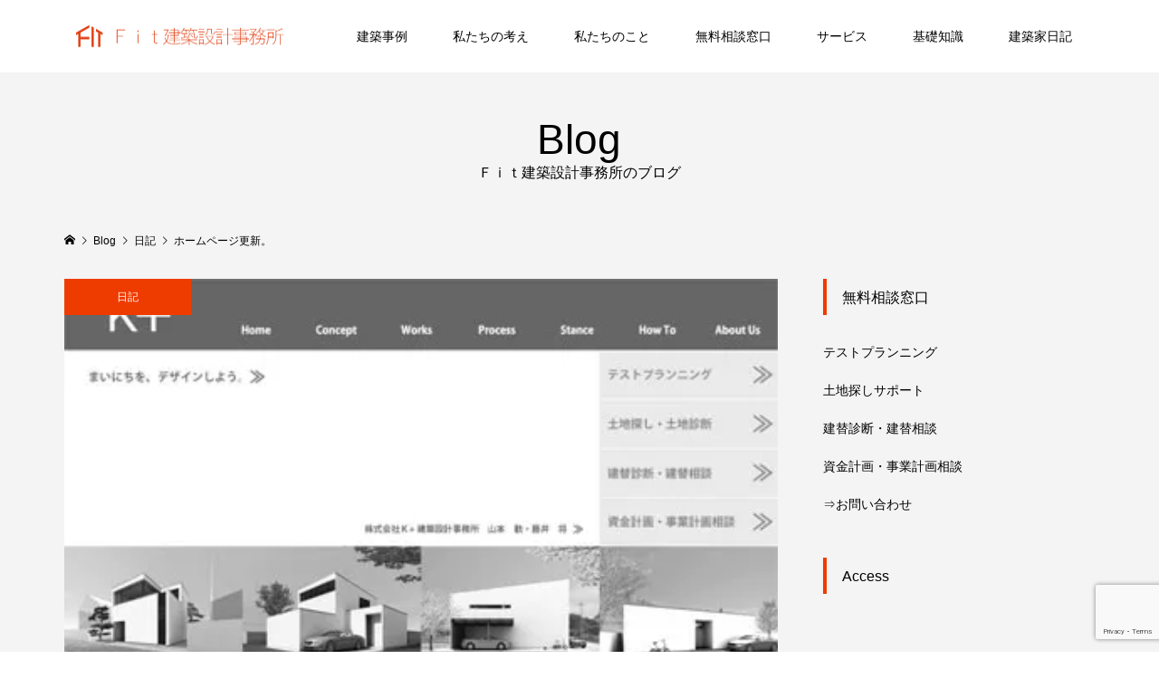

--- FILE ---
content_type: text/html; charset=UTF-8
request_url: https://www.fit-arch.com/%E6%97%A5%E8%A8%98/%E3%83%9B%E3%83%BC%E3%83%A0%E3%83%9A%E3%83%BC%E3%82%B8%E6%9B%B4%E6%96%B0%E3%80%82
body_size: 25173
content:
<!DOCTYPE html>
<html dir="ltr" lang="ja" prefix="og: https://ogp.me/ns#">
<head prefix="og: http://ogp.me/ns# fb: http://ogp.me/ns/fb#">
<meta charset="UTF-8">
<meta name="description" content="ホームページに最近のプロジェクトを追加しました。">
<meta name="viewport" content="width=device-width">
<meta property="og:type" content="article">
<meta property="og:url" content="https://www.fit-arch.com/%E6%97%A5%E8%A8%98/%E3%83%9B%E3%83%BC%E3%83%A0%E3%83%9A%E3%83%BC%E3%82%B8%E6%9B%B4%E6%96%B0%E3%80%82">
<meta property="og:title" content="ホームページ更新。 | Fit architects &amp; associates .Inc">
<meta property="og:description" content="ホームページに最近のプロジェクトを追加しました。">
<meta property="og:site_name" content="Fit architects &amp; associates .Inc">
<meta property="og:image" content="https://i0.wp.com/www.fit-arch.com/wordpress/wp-content/uploads/2009/06/HP_top.jpg?fit=425%2C276&amp;ssl=1">
<meta property="og:image:secure_url" content="https://i0.wp.com/www.fit-arch.com/wordpress/wp-content/uploads/2009/06/HP_top.jpg?fit=425%2C276&amp;ssl=1"> 
<meta property="og:image:width" content="425"> 
<meta property="og:image:height" content="276">
<meta property="fb:app_id" content="@Fit.Arch">
<title>ホームページ更新。 | Fit architects &amp; associates .Inc</title>

		<!-- All in One SEO 4.9.3 - aioseo.com -->
	<meta name="description" content="ホームページに最近のプロジェクトを追加しました。 あと、トップページのデザインを少し変えて、コンセプトの内容も" />
	<meta name="robots" content="max-image-preview:large" />
	<meta name="author" content="fit-arch"/>
	<link rel="canonical" href="https://www.fit-arch.com/%e6%97%a5%e8%a8%98/%e3%83%9b%e3%83%bc%e3%83%a0%e3%83%9a%e3%83%bc%e3%82%b8%e6%9b%b4%e6%96%b0%e3%80%82" />
	<meta name="generator" content="All in One SEO (AIOSEO) 4.9.3" />
		<meta property="og:locale" content="ja_JP" />
		<meta property="og:site_name" content="Fit architects &amp; associates .Inc | 東京・さいたま市｜建築家｜シンプルデザイン住宅のFit建築設計事務所" />
		<meta property="og:type" content="article" />
		<meta property="og:title" content="ホームページ更新。 | Fit architects &amp; associates .Inc" />
		<meta property="og:description" content="ホームページに最近のプロジェクトを追加しました。 あと、トップページのデザインを少し変えて、コンセプトの内容も" />
		<meta property="og:url" content="https://www.fit-arch.com/%e6%97%a5%e8%a8%98/%e3%83%9b%e3%83%bc%e3%83%a0%e3%83%9a%e3%83%bc%e3%82%b8%e6%9b%b4%e6%96%b0%e3%80%82" />
		<meta property="article:published_time" content="2009-06-06T13:18:13+00:00" />
		<meta property="article:modified_time" content="2009-06-06T13:18:13+00:00" />
		<meta name="twitter:card" content="summary" />
		<meta name="twitter:title" content="ホームページ更新。 | Fit architects &amp; associates .Inc" />
		<meta name="twitter:description" content="ホームページに最近のプロジェクトを追加しました。 あと、トップページのデザインを少し変えて、コンセプトの内容も" />
		<script type="application/ld+json" class="aioseo-schema">
			{"@context":"https:\/\/schema.org","@graph":[{"@type":"Article","@id":"https:\/\/www.fit-arch.com\/%e6%97%a5%e8%a8%98\/%e3%83%9b%e3%83%bc%e3%83%a0%e3%83%9a%e3%83%bc%e3%82%b8%e6%9b%b4%e6%96%b0%e3%80%82#article","name":"\u30db\u30fc\u30e0\u30da\u30fc\u30b8\u66f4\u65b0\u3002 | Fit architects & associates .Inc","headline":"\u30db\u30fc\u30e0\u30da\u30fc\u30b8\u66f4\u65b0\u3002","author":{"@id":"https:\/\/www.fit-arch.com\/author\/fit-arch#author"},"publisher":{"@id":"https:\/\/www.fit-arch.com\/#organization"},"image":{"@type":"ImageObject","url":"https:\/\/i0.wp.com\/www.fit-arch.com\/wordpress\/wp-content\/uploads\/2009\/06\/HP_top.jpg?fit=425%2C276&ssl=1","width":425,"height":276},"datePublished":"2009-06-06T22:18:13+09:00","dateModified":"2009-06-06T22:18:13+09:00","inLanguage":"ja","mainEntityOfPage":{"@id":"https:\/\/www.fit-arch.com\/%e6%97%a5%e8%a8%98\/%e3%83%9b%e3%83%bc%e3%83%a0%e3%83%9a%e3%83%bc%e3%82%b8%e6%9b%b4%e6%96%b0%e3%80%82#webpage"},"isPartOf":{"@id":"https:\/\/www.fit-arch.com\/%e6%97%a5%e8%a8%98\/%e3%83%9b%e3%83%bc%e3%83%a0%e3%83%9a%e3%83%bc%e3%82%b8%e6%9b%b4%e6%96%b0%e3%80%82#webpage"},"articleSection":"\u65e5\u8a18"},{"@type":"BreadcrumbList","@id":"https:\/\/www.fit-arch.com\/%e6%97%a5%e8%a8%98\/%e3%83%9b%e3%83%bc%e3%83%a0%e3%83%9a%e3%83%bc%e3%82%b8%e6%9b%b4%e6%96%b0%e3%80%82#breadcrumblist","itemListElement":[{"@type":"ListItem","@id":"https:\/\/www.fit-arch.com#listItem","position":1,"name":"Home","item":"https:\/\/www.fit-arch.com","nextItem":{"@type":"ListItem","@id":"https:\/\/www.fit-arch.com\/category\/%e6%97%a5%e8%a8%98#listItem","name":"\u65e5\u8a18"}},{"@type":"ListItem","@id":"https:\/\/www.fit-arch.com\/category\/%e6%97%a5%e8%a8%98#listItem","position":2,"name":"\u65e5\u8a18","item":"https:\/\/www.fit-arch.com\/category\/%e6%97%a5%e8%a8%98","nextItem":{"@type":"ListItem","@id":"https:\/\/www.fit-arch.com\/%e6%97%a5%e8%a8%98\/%e3%83%9b%e3%83%bc%e3%83%a0%e3%83%9a%e3%83%bc%e3%82%b8%e6%9b%b4%e6%96%b0%e3%80%82#listItem","name":"\u30db\u30fc\u30e0\u30da\u30fc\u30b8\u66f4\u65b0\u3002"},"previousItem":{"@type":"ListItem","@id":"https:\/\/www.fit-arch.com#listItem","name":"Home"}},{"@type":"ListItem","@id":"https:\/\/www.fit-arch.com\/%e6%97%a5%e8%a8%98\/%e3%83%9b%e3%83%bc%e3%83%a0%e3%83%9a%e3%83%bc%e3%82%b8%e6%9b%b4%e6%96%b0%e3%80%82#listItem","position":3,"name":"\u30db\u30fc\u30e0\u30da\u30fc\u30b8\u66f4\u65b0\u3002","previousItem":{"@type":"ListItem","@id":"https:\/\/www.fit-arch.com\/category\/%e6%97%a5%e8%a8%98#listItem","name":"\u65e5\u8a18"}}]},{"@type":"Organization","@id":"https:\/\/www.fit-arch.com\/#organization","name":"Fit architects & associates .Inc","description":"\u6771\u4eac\u30fb\u3055\u3044\u305f\u307e\u5e02\uff5c\u5efa\u7bc9\u5bb6\uff5c\u30b7\u30f3\u30d7\u30eb\u30c7\u30b6\u30a4\u30f3\u4f4f\u5b85\u306eFit\u5efa\u7bc9\u8a2d\u8a08\u4e8b\u52d9\u6240","url":"https:\/\/www.fit-arch.com\/"},{"@type":"Person","@id":"https:\/\/www.fit-arch.com\/author\/fit-arch#author","url":"https:\/\/www.fit-arch.com\/author\/fit-arch","name":"fit-arch","image":{"@type":"ImageObject","@id":"https:\/\/www.fit-arch.com\/%e6%97%a5%e8%a8%98\/%e3%83%9b%e3%83%bc%e3%83%a0%e3%83%9a%e3%83%bc%e3%82%b8%e6%9b%b4%e6%96%b0%e3%80%82#authorImage","url":"https:\/\/secure.gravatar.com\/avatar\/5464ed7c0253c41af7909085df90b19f4de6251426a6d86c85fe3453ded24335?s=96&d=mm&r=g","width":96,"height":96,"caption":"fit-arch"}},{"@type":"WebPage","@id":"https:\/\/www.fit-arch.com\/%e6%97%a5%e8%a8%98\/%e3%83%9b%e3%83%bc%e3%83%a0%e3%83%9a%e3%83%bc%e3%82%b8%e6%9b%b4%e6%96%b0%e3%80%82#webpage","url":"https:\/\/www.fit-arch.com\/%e6%97%a5%e8%a8%98\/%e3%83%9b%e3%83%bc%e3%83%a0%e3%83%9a%e3%83%bc%e3%82%b8%e6%9b%b4%e6%96%b0%e3%80%82","name":"\u30db\u30fc\u30e0\u30da\u30fc\u30b8\u66f4\u65b0\u3002 | Fit architects & associates .Inc","description":"\u30db\u30fc\u30e0\u30da\u30fc\u30b8\u306b\u6700\u8fd1\u306e\u30d7\u30ed\u30b8\u30a7\u30af\u30c8\u3092\u8ffd\u52a0\u3057\u307e\u3057\u305f\u3002 \u3042\u3068\u3001\u30c8\u30c3\u30d7\u30da\u30fc\u30b8\u306e\u30c7\u30b6\u30a4\u30f3\u3092\u5c11\u3057\u5909\u3048\u3066\u3001\u30b3\u30f3\u30bb\u30d7\u30c8\u306e\u5185\u5bb9\u3082","inLanguage":"ja","isPartOf":{"@id":"https:\/\/www.fit-arch.com\/#website"},"breadcrumb":{"@id":"https:\/\/www.fit-arch.com\/%e6%97%a5%e8%a8%98\/%e3%83%9b%e3%83%bc%e3%83%a0%e3%83%9a%e3%83%bc%e3%82%b8%e6%9b%b4%e6%96%b0%e3%80%82#breadcrumblist"},"author":{"@id":"https:\/\/www.fit-arch.com\/author\/fit-arch#author"},"creator":{"@id":"https:\/\/www.fit-arch.com\/author\/fit-arch#author"},"image":{"@type":"ImageObject","url":"https:\/\/i0.wp.com\/www.fit-arch.com\/wordpress\/wp-content\/uploads\/2009\/06\/HP_top.jpg?fit=425%2C276&ssl=1","@id":"https:\/\/www.fit-arch.com\/%e6%97%a5%e8%a8%98\/%e3%83%9b%e3%83%bc%e3%83%a0%e3%83%9a%e3%83%bc%e3%82%b8%e6%9b%b4%e6%96%b0%e3%80%82\/#mainImage","width":425,"height":276},"primaryImageOfPage":{"@id":"https:\/\/www.fit-arch.com\/%e6%97%a5%e8%a8%98\/%e3%83%9b%e3%83%bc%e3%83%a0%e3%83%9a%e3%83%bc%e3%82%b8%e6%9b%b4%e6%96%b0%e3%80%82#mainImage"},"datePublished":"2009-06-06T22:18:13+09:00","dateModified":"2009-06-06T22:18:13+09:00"},{"@type":"WebSite","@id":"https:\/\/www.fit-arch.com\/#website","url":"https:\/\/www.fit-arch.com\/","name":"Fit architects & associates .Inc","description":"\u6771\u4eac\u30fb\u3055\u3044\u305f\u307e\u5e02\uff5c\u5efa\u7bc9\u5bb6\uff5c\u30b7\u30f3\u30d7\u30eb\u30c7\u30b6\u30a4\u30f3\u4f4f\u5b85\u306eFit\u5efa\u7bc9\u8a2d\u8a08\u4e8b\u52d9\u6240","inLanguage":"ja","publisher":{"@id":"https:\/\/www.fit-arch.com\/#organization"}}]}
		</script>
		<!-- All in One SEO -->

<link rel='dns-prefetch' href='//secure.gravatar.com' />
<link rel='dns-prefetch' href='//www.googletagmanager.com' />
<link rel='dns-prefetch' href='//stats.wp.com' />
<link rel='dns-prefetch' href='//v0.wordpress.com' />
<link rel='preconnect' href='//c0.wp.com' />
<link rel='preconnect' href='//i0.wp.com' />
<link rel="alternate" type="application/rss+xml" title="Fit architects &amp; associates .Inc &raquo; ホームページ更新。 のコメントのフィード" href="https://www.fit-arch.com/%e6%97%a5%e8%a8%98/%e3%83%9b%e3%83%bc%e3%83%a0%e3%83%9a%e3%83%bc%e3%82%b8%e6%9b%b4%e6%96%b0%e3%80%82/feed" />
<link rel="alternate" title="oEmbed (JSON)" type="application/json+oembed" href="https://www.fit-arch.com/wp-json/oembed/1.0/embed?url=https%3A%2F%2Fwww.fit-arch.com%2F%25e6%2597%25a5%25e8%25a8%2598%2F%25e3%2583%259b%25e3%2583%25bc%25e3%2583%25a0%25e3%2583%259a%25e3%2583%25bc%25e3%2582%25b8%25e6%259b%25b4%25e6%2596%25b0%25e3%2580%2582" />
<link rel="alternate" title="oEmbed (XML)" type="text/xml+oembed" href="https://www.fit-arch.com/wp-json/oembed/1.0/embed?url=https%3A%2F%2Fwww.fit-arch.com%2F%25e6%2597%25a5%25e8%25a8%2598%2F%25e3%2583%259b%25e3%2583%25bc%25e3%2583%25a0%25e3%2583%259a%25e3%2583%25bc%25e3%2582%25b8%25e6%259b%25b4%25e6%2596%25b0%25e3%2580%2582&#038;format=xml" />
		<!-- This site uses the Google Analytics by ExactMetrics plugin v8.6.2 - Using Analytics tracking - https://www.exactmetrics.com/ -->
		<!-- Note: ExactMetrics is not currently configured on this site. The site owner needs to authenticate with Google Analytics in the ExactMetrics settings panel. -->
					<!-- No tracking code set -->
				<!-- / Google Analytics by ExactMetrics -->
		<link rel="manifest" href="https://www.fit-arch.com/tcdpwa-manifest.json">
<script>
  if ('serviceWorker' in navigator) {
    window.addEventListener('load', () => {
      // ここでルート直下を指すURLを指定
      navigator.serviceWorker.register('https://www.fit-arch.com/tcd-pwa-sw.js')
        .then(reg => {
          console.log('Service Worker registered. Scope is:', reg.scope);
        })
        .catch(err => {
          console.error('Service Worker registration failed:', err);
        });
    });
  }
</script>
<link rel="preconnect" href="https://fonts.googleapis.com">
<link rel="preconnect" href="https://fonts.gstatic.com" crossorigin>
<link href="https://fonts.googleapis.com/css2?family=Noto+Sans+JP:wght@400;600" rel="stylesheet">
<style id='wp-img-auto-sizes-contain-inline-css' type='text/css'>
img:is([sizes=auto i],[sizes^="auto," i]){contain-intrinsic-size:3000px 1500px}
/*# sourceURL=wp-img-auto-sizes-contain-inline-css */
</style>
<style id='wp-block-library-inline-css' type='text/css'>
:root{--wp-block-synced-color:#7a00df;--wp-block-synced-color--rgb:122,0,223;--wp-bound-block-color:var(--wp-block-synced-color);--wp-editor-canvas-background:#ddd;--wp-admin-theme-color:#007cba;--wp-admin-theme-color--rgb:0,124,186;--wp-admin-theme-color-darker-10:#006ba1;--wp-admin-theme-color-darker-10--rgb:0,107,160.5;--wp-admin-theme-color-darker-20:#005a87;--wp-admin-theme-color-darker-20--rgb:0,90,135;--wp-admin-border-width-focus:2px}@media (min-resolution:192dpi){:root{--wp-admin-border-width-focus:1.5px}}.wp-element-button{cursor:pointer}:root .has-very-light-gray-background-color{background-color:#eee}:root .has-very-dark-gray-background-color{background-color:#313131}:root .has-very-light-gray-color{color:#eee}:root .has-very-dark-gray-color{color:#313131}:root .has-vivid-green-cyan-to-vivid-cyan-blue-gradient-background{background:linear-gradient(135deg,#00d084,#0693e3)}:root .has-purple-crush-gradient-background{background:linear-gradient(135deg,#34e2e4,#4721fb 50%,#ab1dfe)}:root .has-hazy-dawn-gradient-background{background:linear-gradient(135deg,#faaca8,#dad0ec)}:root .has-subdued-olive-gradient-background{background:linear-gradient(135deg,#fafae1,#67a671)}:root .has-atomic-cream-gradient-background{background:linear-gradient(135deg,#fdd79a,#004a59)}:root .has-nightshade-gradient-background{background:linear-gradient(135deg,#330968,#31cdcf)}:root .has-midnight-gradient-background{background:linear-gradient(135deg,#020381,#2874fc)}:root{--wp--preset--font-size--normal:16px;--wp--preset--font-size--huge:42px}.has-regular-font-size{font-size:1em}.has-larger-font-size{font-size:2.625em}.has-normal-font-size{font-size:var(--wp--preset--font-size--normal)}.has-huge-font-size{font-size:var(--wp--preset--font-size--huge)}.has-text-align-center{text-align:center}.has-text-align-left{text-align:left}.has-text-align-right{text-align:right}.has-fit-text{white-space:nowrap!important}#end-resizable-editor-section{display:none}.aligncenter{clear:both}.items-justified-left{justify-content:flex-start}.items-justified-center{justify-content:center}.items-justified-right{justify-content:flex-end}.items-justified-space-between{justify-content:space-between}.screen-reader-text{border:0;clip-path:inset(50%);height:1px;margin:-1px;overflow:hidden;padding:0;position:absolute;width:1px;word-wrap:normal!important}.screen-reader-text:focus{background-color:#ddd;clip-path:none;color:#444;display:block;font-size:1em;height:auto;left:5px;line-height:normal;padding:15px 23px 14px;text-decoration:none;top:5px;width:auto;z-index:100000}html :where(.has-border-color){border-style:solid}html :where([style*=border-top-color]){border-top-style:solid}html :where([style*=border-right-color]){border-right-style:solid}html :where([style*=border-bottom-color]){border-bottom-style:solid}html :where([style*=border-left-color]){border-left-style:solid}html :where([style*=border-width]){border-style:solid}html :where([style*=border-top-width]){border-top-style:solid}html :where([style*=border-right-width]){border-right-style:solid}html :where([style*=border-bottom-width]){border-bottom-style:solid}html :where([style*=border-left-width]){border-left-style:solid}html :where(img[class*=wp-image-]){height:auto;max-width:100%}:where(figure){margin:0 0 1em}html :where(.is-position-sticky){--wp-admin--admin-bar--position-offset:var(--wp-admin--admin-bar--height,0px)}@media screen and (max-width:600px){html :where(.is-position-sticky){--wp-admin--admin-bar--position-offset:0px}}

/*# sourceURL=wp-block-library-inline-css */
</style><style id='global-styles-inline-css' type='text/css'>
:root{--wp--preset--aspect-ratio--square: 1;--wp--preset--aspect-ratio--4-3: 4/3;--wp--preset--aspect-ratio--3-4: 3/4;--wp--preset--aspect-ratio--3-2: 3/2;--wp--preset--aspect-ratio--2-3: 2/3;--wp--preset--aspect-ratio--16-9: 16/9;--wp--preset--aspect-ratio--9-16: 9/16;--wp--preset--color--black: #000000;--wp--preset--color--cyan-bluish-gray: #abb8c3;--wp--preset--color--white: #ffffff;--wp--preset--color--pale-pink: #f78da7;--wp--preset--color--vivid-red: #cf2e2e;--wp--preset--color--luminous-vivid-orange: #ff6900;--wp--preset--color--luminous-vivid-amber: #fcb900;--wp--preset--color--light-green-cyan: #7bdcb5;--wp--preset--color--vivid-green-cyan: #00d084;--wp--preset--color--pale-cyan-blue: #8ed1fc;--wp--preset--color--vivid-cyan-blue: #0693e3;--wp--preset--color--vivid-purple: #9b51e0;--wp--preset--gradient--vivid-cyan-blue-to-vivid-purple: linear-gradient(135deg,rgb(6,147,227) 0%,rgb(155,81,224) 100%);--wp--preset--gradient--light-green-cyan-to-vivid-green-cyan: linear-gradient(135deg,rgb(122,220,180) 0%,rgb(0,208,130) 100%);--wp--preset--gradient--luminous-vivid-amber-to-luminous-vivid-orange: linear-gradient(135deg,rgb(252,185,0) 0%,rgb(255,105,0) 100%);--wp--preset--gradient--luminous-vivid-orange-to-vivid-red: linear-gradient(135deg,rgb(255,105,0) 0%,rgb(207,46,46) 100%);--wp--preset--gradient--very-light-gray-to-cyan-bluish-gray: linear-gradient(135deg,rgb(238,238,238) 0%,rgb(169,184,195) 100%);--wp--preset--gradient--cool-to-warm-spectrum: linear-gradient(135deg,rgb(74,234,220) 0%,rgb(151,120,209) 20%,rgb(207,42,186) 40%,rgb(238,44,130) 60%,rgb(251,105,98) 80%,rgb(254,248,76) 100%);--wp--preset--gradient--blush-light-purple: linear-gradient(135deg,rgb(255,206,236) 0%,rgb(152,150,240) 100%);--wp--preset--gradient--blush-bordeaux: linear-gradient(135deg,rgb(254,205,165) 0%,rgb(254,45,45) 50%,rgb(107,0,62) 100%);--wp--preset--gradient--luminous-dusk: linear-gradient(135deg,rgb(255,203,112) 0%,rgb(199,81,192) 50%,rgb(65,88,208) 100%);--wp--preset--gradient--pale-ocean: linear-gradient(135deg,rgb(255,245,203) 0%,rgb(182,227,212) 50%,rgb(51,167,181) 100%);--wp--preset--gradient--electric-grass: linear-gradient(135deg,rgb(202,248,128) 0%,rgb(113,206,126) 100%);--wp--preset--gradient--midnight: linear-gradient(135deg,rgb(2,3,129) 0%,rgb(40,116,252) 100%);--wp--preset--font-size--small: 13px;--wp--preset--font-size--medium: 20px;--wp--preset--font-size--large: 36px;--wp--preset--font-size--x-large: 42px;--wp--preset--spacing--20: 0.44rem;--wp--preset--spacing--30: 0.67rem;--wp--preset--spacing--40: 1rem;--wp--preset--spacing--50: 1.5rem;--wp--preset--spacing--60: 2.25rem;--wp--preset--spacing--70: 3.38rem;--wp--preset--spacing--80: 5.06rem;--wp--preset--shadow--natural: 6px 6px 9px rgba(0, 0, 0, 0.2);--wp--preset--shadow--deep: 12px 12px 50px rgba(0, 0, 0, 0.4);--wp--preset--shadow--sharp: 6px 6px 0px rgba(0, 0, 0, 0.2);--wp--preset--shadow--outlined: 6px 6px 0px -3px rgb(255, 255, 255), 6px 6px rgb(0, 0, 0);--wp--preset--shadow--crisp: 6px 6px 0px rgb(0, 0, 0);}:where(.is-layout-flex){gap: 0.5em;}:where(.is-layout-grid){gap: 0.5em;}body .is-layout-flex{display: flex;}.is-layout-flex{flex-wrap: wrap;align-items: center;}.is-layout-flex > :is(*, div){margin: 0;}body .is-layout-grid{display: grid;}.is-layout-grid > :is(*, div){margin: 0;}:where(.wp-block-columns.is-layout-flex){gap: 2em;}:where(.wp-block-columns.is-layout-grid){gap: 2em;}:where(.wp-block-post-template.is-layout-flex){gap: 1.25em;}:where(.wp-block-post-template.is-layout-grid){gap: 1.25em;}.has-black-color{color: var(--wp--preset--color--black) !important;}.has-cyan-bluish-gray-color{color: var(--wp--preset--color--cyan-bluish-gray) !important;}.has-white-color{color: var(--wp--preset--color--white) !important;}.has-pale-pink-color{color: var(--wp--preset--color--pale-pink) !important;}.has-vivid-red-color{color: var(--wp--preset--color--vivid-red) !important;}.has-luminous-vivid-orange-color{color: var(--wp--preset--color--luminous-vivid-orange) !important;}.has-luminous-vivid-amber-color{color: var(--wp--preset--color--luminous-vivid-amber) !important;}.has-light-green-cyan-color{color: var(--wp--preset--color--light-green-cyan) !important;}.has-vivid-green-cyan-color{color: var(--wp--preset--color--vivid-green-cyan) !important;}.has-pale-cyan-blue-color{color: var(--wp--preset--color--pale-cyan-blue) !important;}.has-vivid-cyan-blue-color{color: var(--wp--preset--color--vivid-cyan-blue) !important;}.has-vivid-purple-color{color: var(--wp--preset--color--vivid-purple) !important;}.has-black-background-color{background-color: var(--wp--preset--color--black) !important;}.has-cyan-bluish-gray-background-color{background-color: var(--wp--preset--color--cyan-bluish-gray) !important;}.has-white-background-color{background-color: var(--wp--preset--color--white) !important;}.has-pale-pink-background-color{background-color: var(--wp--preset--color--pale-pink) !important;}.has-vivid-red-background-color{background-color: var(--wp--preset--color--vivid-red) !important;}.has-luminous-vivid-orange-background-color{background-color: var(--wp--preset--color--luminous-vivid-orange) !important;}.has-luminous-vivid-amber-background-color{background-color: var(--wp--preset--color--luminous-vivid-amber) !important;}.has-light-green-cyan-background-color{background-color: var(--wp--preset--color--light-green-cyan) !important;}.has-vivid-green-cyan-background-color{background-color: var(--wp--preset--color--vivid-green-cyan) !important;}.has-pale-cyan-blue-background-color{background-color: var(--wp--preset--color--pale-cyan-blue) !important;}.has-vivid-cyan-blue-background-color{background-color: var(--wp--preset--color--vivid-cyan-blue) !important;}.has-vivid-purple-background-color{background-color: var(--wp--preset--color--vivid-purple) !important;}.has-black-border-color{border-color: var(--wp--preset--color--black) !important;}.has-cyan-bluish-gray-border-color{border-color: var(--wp--preset--color--cyan-bluish-gray) !important;}.has-white-border-color{border-color: var(--wp--preset--color--white) !important;}.has-pale-pink-border-color{border-color: var(--wp--preset--color--pale-pink) !important;}.has-vivid-red-border-color{border-color: var(--wp--preset--color--vivid-red) !important;}.has-luminous-vivid-orange-border-color{border-color: var(--wp--preset--color--luminous-vivid-orange) !important;}.has-luminous-vivid-amber-border-color{border-color: var(--wp--preset--color--luminous-vivid-amber) !important;}.has-light-green-cyan-border-color{border-color: var(--wp--preset--color--light-green-cyan) !important;}.has-vivid-green-cyan-border-color{border-color: var(--wp--preset--color--vivid-green-cyan) !important;}.has-pale-cyan-blue-border-color{border-color: var(--wp--preset--color--pale-cyan-blue) !important;}.has-vivid-cyan-blue-border-color{border-color: var(--wp--preset--color--vivid-cyan-blue) !important;}.has-vivid-purple-border-color{border-color: var(--wp--preset--color--vivid-purple) !important;}.has-vivid-cyan-blue-to-vivid-purple-gradient-background{background: var(--wp--preset--gradient--vivid-cyan-blue-to-vivid-purple) !important;}.has-light-green-cyan-to-vivid-green-cyan-gradient-background{background: var(--wp--preset--gradient--light-green-cyan-to-vivid-green-cyan) !important;}.has-luminous-vivid-amber-to-luminous-vivid-orange-gradient-background{background: var(--wp--preset--gradient--luminous-vivid-amber-to-luminous-vivid-orange) !important;}.has-luminous-vivid-orange-to-vivid-red-gradient-background{background: var(--wp--preset--gradient--luminous-vivid-orange-to-vivid-red) !important;}.has-very-light-gray-to-cyan-bluish-gray-gradient-background{background: var(--wp--preset--gradient--very-light-gray-to-cyan-bluish-gray) !important;}.has-cool-to-warm-spectrum-gradient-background{background: var(--wp--preset--gradient--cool-to-warm-spectrum) !important;}.has-blush-light-purple-gradient-background{background: var(--wp--preset--gradient--blush-light-purple) !important;}.has-blush-bordeaux-gradient-background{background: var(--wp--preset--gradient--blush-bordeaux) !important;}.has-luminous-dusk-gradient-background{background: var(--wp--preset--gradient--luminous-dusk) !important;}.has-pale-ocean-gradient-background{background: var(--wp--preset--gradient--pale-ocean) !important;}.has-electric-grass-gradient-background{background: var(--wp--preset--gradient--electric-grass) !important;}.has-midnight-gradient-background{background: var(--wp--preset--gradient--midnight) !important;}.has-small-font-size{font-size: var(--wp--preset--font-size--small) !important;}.has-medium-font-size{font-size: var(--wp--preset--font-size--medium) !important;}.has-large-font-size{font-size: var(--wp--preset--font-size--large) !important;}.has-x-large-font-size{font-size: var(--wp--preset--font-size--x-large) !important;}
/*# sourceURL=global-styles-inline-css */
</style>

<style id='classic-theme-styles-inline-css' type='text/css'>
/*! This file is auto-generated */
.wp-block-button__link{color:#fff;background-color:#32373c;border-radius:9999px;box-shadow:none;text-decoration:none;padding:calc(.667em + 2px) calc(1.333em + 2px);font-size:1.125em}.wp-block-file__button{background:#32373c;color:#fff;text-decoration:none}
/*# sourceURL=/wp-includes/css/classic-themes.min.css */
</style>
<link rel='stylesheet' id='contact-form-7-css' href='https://www.fit-arch.com/wordpress/wp-content/plugins/contact-form-7/includes/css/styles.css?ver=6.1.4' type='text/css' media='all' />
<link rel='stylesheet' id='responsive-lightbox-swipebox-css' href='https://www.fit-arch.com/wordpress/wp-content/plugins/responsive-lightbox/assets/swipebox/swipebox.min.css?ver=1.5.2' type='text/css' media='all' />
<link rel='stylesheet' id='tcd-maps-css' href='https://www.fit-arch.com/wordpress/wp-content/plugins/tcd-google-maps/admin.css?ver=6.9' type='text/css' media='all' />
<link rel='stylesheet' id='iw-defaults-css' href='https://www.fit-arch.com/wordpress/wp-content/plugins/widgets-for-siteorigin/inc/../css/defaults.css?ver=1.4.7' type='text/css' media='all' />
<link rel='stylesheet' id='famous-style-css' href='https://www.fit-arch.com/wordpress/wp-content/themes/famous_tcd064/style.css?ver=2.0' type='text/css' media='all' />
<link rel='stylesheet' id='design-plus-css' href='https://www.fit-arch.com/wordpress/wp-content/themes/famous_tcd064/css/design-plus.css?ver=2.0' type='text/css' media='all' />
<link rel='stylesheet' id='famous-slick-css' href='https://www.fit-arch.com/wordpress/wp-content/themes/famous_tcd064/css/slick.min.css?ver=6.9' type='text/css' media='all' />
<link rel='stylesheet' id='sns-button-css' href='https://www.fit-arch.com/wordpress/wp-content/themes/famous_tcd064/css/sns-botton.css?ver=2.0' type='text/css' media='all' />
<style id='jetpack_facebook_likebox-inline-css' type='text/css'>
.widget_facebook_likebox {
	overflow: hidden;
}

/*# sourceURL=https://www.fit-arch.com/wordpress/wp-content/plugins/jetpack/modules/widgets/facebook-likebox/style.css */
</style>
<link rel='stylesheet' id='fancybox-css' href='https://www.fit-arch.com/wordpress/wp-content/plugins/easy-fancybox/fancybox/1.5.4/jquery.fancybox.min.css?ver=6.9' type='text/css' media='screen' />
<link rel='stylesheet' id='tablepress-default-css' href='https://www.fit-arch.com/wordpress/wp-content/plugins/tablepress/css/build/default.css?ver=3.2.6' type='text/css' media='all' />
<link rel='stylesheet' id='sharedaddy-css' href='https://c0.wp.com/p/jetpack/15.4/modules/sharedaddy/sharing.css' type='text/css' media='all' />
<link rel='stylesheet' id='social-logos-css' href='https://c0.wp.com/p/jetpack/15.4/_inc/social-logos/social-logos.min.css' type='text/css' media='all' />
<style>:root {
  --tcd-font-type1: Arial,"Hiragino Sans","Yu Gothic Medium","Meiryo",sans-serif;
  --tcd-font-type2: "Times New Roman",Times,"Yu Mincho","游明朝","游明朝体","Hiragino Mincho Pro",serif;
  --tcd-font-type3: Palatino,"Yu Kyokasho","游教科書体","UD デジタル 教科書体 N","游明朝","游明朝体","Hiragino Mincho Pro","Meiryo",serif;
  --tcd-font-type-logo: "Noto Sans JP",sans-serif;
}</style>
<script type="text/javascript" src="https://c0.wp.com/c/6.9/wp-includes/js/jquery/jquery.min.js" id="jquery-core-js"></script>
<script type="text/javascript" src="https://c0.wp.com/c/6.9/wp-includes/js/jquery/jquery-migrate.min.js" id="jquery-migrate-js"></script>
<script type="text/javascript" src="https://www.fit-arch.com/wordpress/wp-content/plugins/responsive-lightbox/assets/dompurify/purify.min.js?ver=3.3.1" id="dompurify-js"></script>
<script type="text/javascript" id="responsive-lightbox-sanitizer-js-before">
/* <![CDATA[ */
window.RLG = window.RLG || {}; window.RLG.sanitizeAllowedHosts = ["youtube.com","www.youtube.com","youtu.be","vimeo.com","player.vimeo.com"];
//# sourceURL=responsive-lightbox-sanitizer-js-before
/* ]]> */
</script>
<script type="text/javascript" src="https://www.fit-arch.com/wordpress/wp-content/plugins/responsive-lightbox/js/sanitizer.js?ver=2.6.1" id="responsive-lightbox-sanitizer-js"></script>
<script type="text/javascript" src="https://www.fit-arch.com/wordpress/wp-content/plugins/responsive-lightbox/assets/swipebox/jquery.swipebox.min.js?ver=1.5.2" id="responsive-lightbox-swipebox-js"></script>
<script type="text/javascript" src="https://c0.wp.com/c/6.9/wp-includes/js/underscore.min.js" id="underscore-js"></script>
<script type="text/javascript" src="https://www.fit-arch.com/wordpress/wp-content/plugins/responsive-lightbox/assets/infinitescroll/infinite-scroll.pkgd.min.js?ver=4.0.1" id="responsive-lightbox-infinite-scroll-js"></script>
<script type="text/javascript" id="responsive-lightbox-js-before">
/* <![CDATA[ */
var rlArgs = {"script":"swipebox","selector":"lightbox","customEvents":"","activeGalleries":true,"animation":true,"hideCloseButtonOnMobile":false,"removeBarsOnMobile":false,"hideBars":true,"hideBarsDelay":5000,"videoMaxWidth":1080,"useSVG":true,"loopAtEnd":false,"woocommerce_gallery":false,"ajaxurl":"https:\/\/www.fit-arch.com\/wordpress\/wp-admin\/admin-ajax.php","nonce":"39394fe400","preview":false,"postId":9005,"scriptExtension":false};

//# sourceURL=responsive-lightbox-js-before
/* ]]> */
</script>
<script type="text/javascript" src="https://www.fit-arch.com/wordpress/wp-content/plugins/responsive-lightbox/js/front.js?ver=2.6.1" id="responsive-lightbox-js"></script>

<!-- Site Kit によって追加された Google タグ（gtag.js）スニペット -->
<!-- Google アナリティクス スニペット (Site Kit が追加) -->
<!-- Site Kit によって追加された Google 広告のスニペット -->
<script type="text/javascript" src="https://www.googletagmanager.com/gtag/js?id=GT-TNHWPPF" id="google_gtagjs-js" async></script>
<script type="text/javascript" id="google_gtagjs-js-after">
/* <![CDATA[ */
window.dataLayer = window.dataLayer || [];function gtag(){dataLayer.push(arguments);}
gtag("set","linker",{"domains":["www.fit-arch.com"]});
gtag("js", new Date());
gtag("set", "developer_id.dZTNiMT", true);
gtag("config", "GT-TNHWPPF");
gtag("config", "AW-11378448553");
//# sourceURL=google_gtagjs-js-after
/* ]]> */
</script>
<link rel="https://api.w.org/" href="https://www.fit-arch.com/wp-json/" /><link rel="alternate" title="JSON" type="application/json" href="https://www.fit-arch.com/wp-json/wp/v2/posts/9005" /><link rel="EditURI" type="application/rsd+xml" title="RSD" href="https://www.fit-arch.com/wordpress/xmlrpc.php?rsd" />
<meta name="generator" content="WordPress 6.9" />
<link rel='shortlink' href='https://wp.me/paUvVP-2lf' />
<meta name="generator" content="Site Kit by Google 1.170.0" />	<style>img#wpstats{display:none}</style>
		<link rel="shortcut icon" href="https://www.fit-arch.com/wordpress/wp-content/uploads/2019/08/favicon2.png">
<style>
.p-button:hover, .p-category-item:hover, .p-entry-works__pager .p-pager__item a:hover, .c-comment__form-submit:hover, c-comment__password-protected, .c-pw__btn--register, .c-pw__btn { background-color: #000000; }
.c-comment__tab-item.is-active a, .c-comment__tab-item a:hover, .c-comment__tab-item.is-active p { background-color: #000000; border-color: #000000; }
.c-comment__tab-item.is-active a:after, .c-comment__tab-item.is-active p:after { border-top-color: #000000; }
.p-breadcrumb__item a:hover, .p-social-nav a:hover, .p-gallery-modal__button:hover, .p-modal-cta__close:hover, .p-index-archive__item-category:hover, .p-widget-categories .toggle-children:hover, .p-widget .searchform #searchsubmit:hover, .p-widget-search .p-widget-search__submit:hover, .slick-arrow:hover { color: #ee3c00; }
.p-button, .p-pagetop a, .p-category-item, .p-page-links > span, .p-pager__item .current, .p-page-links a:hover, .p-pager__item a:hover, .p-works-gallery__filter-item.is-active span, .slick-dots li.slick-active button, .slick-dots li:hover button { background-color: #ee3c00; }
.p-headline, .p-widget__title { border-color: #ee3c00; }
a:hover, .p-entry__body a:hover, .custom-html-widget a:hover, .p-author__box a:hover, a:hover .p-article__title, .p-entry-nav a:hover, .p-works-gallery__filter-item:hover span, .p-entry__body .pb_simple_table a:hover { color: #999999; }
.p-pagetop a:hover { background-color: #999999; }
.p-entry__body a, .custom-html-widget a { color: 00AAC4; }
body, input, textarea { font-family: var(--tcd-font-type1); }
.p-logo, .p-page-header__title, .p-entry-works__title, .p-modal-cta__catch, .p-header-content__catch, .p-header-content__desc, .p-cb__item-headline, .p-index-about__image-label {
font-family: var(--tcd-font-type1);
}
.c-font-type--logo a { font-family: var(--tcd-font-type-logo); font-weight: bold !important;}
.c-load--type1 { border: 3px solid rgba(153, 153, 153, 0.2); border-top-color: #000000; }
.p-hover-effect--type1:hover img { -webkit-transform: scale(1.2) rotate(2deg); -moz-transform: scale(1.2) rotate(2deg); -ms-transform: scale(1.2) rotate(2deg); transform: scale(1.2) rotate(2deg); }
.p-hover-effect--type2 img { margin-left: -8px; }
.p-hover-effect--type2:hover img { margin-left: 8px; }
.p-hover-effect--type2:hover .p-hover-effect__image { background: #000000; }
.p-hover-effect--type2:hover img { opacity: 0.5 }
.p-hover-effect--type3:hover .p-hover-effect__image { background: FFFFFF; }
.p-hover-effect--type3:hover img { opacity: 0.5; }
.p-entry__title { font-size: 30px; }
.p-entry__title, .p-article-post__title { color: #000000; }
.p-entry__body { font-size: 15px; }
.p-entry__body, .p-entry__body .pb_simple_table a { color: #000000; }
.p-entry-information__title { font-size: 30px; }
.p-entry-information__title, .p-article-information__title { color: #000000; }
.p-entry-information__body, .p-entry-information__body .pb_simple_table a { color: #000000; font-size: 16px; }
.p-entry-works__title { color: #000000; font-size: 40px; }
.p-entry-works__body { color: #000000; font-size: 14px; }
.p-gallery-modal__overlay { background: rgba(0, 0, 0, 0.5); }
.p-article-voice__title { color: #000000; font-size: 16px; }
.p-entry-voice__body { color: #000000; font-size: 14px; }
.l-header__bar { background: rgba(255, 255, 255, 1); }
body.l-header__fix .is-header-fixed .l-header__bar { background: rgba(255, 255, 255, 0.8); }
.p-header__logo--text { font-size: 30px; }
.p-footer__logo--text { font-size: 30px; }
.l-header a, .p-global-nav a { color: #000000; }
.p-global-nav .sub-menu { background-color: #000000; }
.p-global-nav .sub-menu a { color: #ffffff; }
.p-global-nav .sub-menu a:hover, .p-global-nav .sub-menu .current-menu-item > a { background-color: #ee3c00; color: #ffffff; }
.p-footer-info, .p-footer__logo--text a { color: #000000; }
.p-footer-info.has-bg-image::after { background-color: rgba(255,255,255, 0); }
.p-footer-info__desc { font-size: 14px; }
.p-footer-info .p-social-nav a { color: #000000; }
.p-footer-info .p-social-nav a:hover { color: #ee3c00; }
.p-footer-nav__container { background-color: #ffffff; }
.p-footer-nav, .p-footer-nav li a { color: #000000; }
.p-footer-nav li a:hover { color: #666666; }
.p-copyright { background-color: #000000; color: #ffffff; }
@media (min-width: 1200px) {
	.p-global-nav a:hover, .p-global-nav > li:hover > a, .p-global-nav > li.current-menu-item > a, .p-global-nav > li.is-active > a { color: #ee3c00; }
}
@media only screen and (max-width: 1199px) {
	.l-header__bar { background-color: rgba(255, 255, 255, 1); }
	.p-header__logo--text { font-size: 24px; }
	.p-global-nav { background-color: rgba(0,0,0, 1); }
	.p-global-nav a { color: #ffffff; }
	.p-global-nav a:hover, .p-global-nav .current-menu-item > a { background-color: rgba(238,60,0, 1); color: #ffffff; }
}
@media only screen and (max-width: 991px) {
	.p-footer__logo--text { font-size: 24px; }
	.p-footer-info__desc { font-size: 14px; }
	.p-entry__title { font-size: 18px; }
	.p-entry__body { font-size: 14px; }
	.p-entry-information__title { font-size: 18px; }
	.p-entry-information__body { font-size: 14px; }
	.p-entry-works__title { font-size: 34px; }
	.p-entry-works__body { font-size: 14px; }
	.p-article-voice__title { font-size: 16px; }
	.p-entry-voice__body { font-size: 14px; }
}
*, *:before, *:after {
    -webkit-box-sizing: border-box;
       -moz-box-sizing: border-box;
         -o-box-sizing: border-box;
        -ms-box-sizing: border-box;
            box-sizing: border-box;
}</style>

<!-- Site Kit が追加した Google AdSense メタタグ -->
<meta name="google-adsense-platform-account" content="ca-host-pub-2644536267352236">
<meta name="google-adsense-platform-domain" content="sitekit.withgoogle.com">
<!-- Site Kit が追加した End Google AdSense メタタグ -->
<style type="text/css">

</style>
<noscript><style>.lazyload[data-src]{display:none !important;}</style></noscript><style>.lazyload{background-image:none !important;}.lazyload:before{background-image:none !important;}</style><style>.wp-block-gallery.is-cropped .blocks-gallery-item picture{height:100%;width:100%;}</style><link rel='stylesheet' id='so-css-famous_tcd064-css' href='https://www.fit-arch.com/wordpress/wp-content/uploads/so-css/so-css-famous_tcd064.css?ver=1751685039' type='text/css' media='all' />
<link rel='stylesheet' id='contact-info-map-css-css' href='https://c0.wp.com/p/jetpack/15.4/modules/widgets/contact-info/contact-info-map.css' type='text/css' media='all' />
<link rel='stylesheet' id='owl-css-css' href='https://www.fit-arch.com/wordpress/wp-content/plugins/addon-so-widgets-bundle/css/owl.carousel.css?ver=6.9' type='text/css' media='all' />
<link rel='stylesheet' id='widgets-css-css' href='https://www.fit-arch.com/wordpress/wp-content/plugins/addon-so-widgets-bundle/css/widgets.css?ver=6.9' type='text/css' media='all' />
</head>
<body class="wp-singular post-template-default single single-post postid-9005 single-format-standard wp-embed-responsive wp-theme-famous_tcd064 l-sidebar--type2 l-header--type2 l-header--type2--mobile l-header__fix l-header__fix--mobile">
<header id="js-header" class="l-header">
	<div class="l-header__bar p-header__bar">
		<div class="p-header__bar__inner l-inner">
			<div class="p-logo p-header__logo p-header__logo--retina">
				<a href="https://www.fit-arch.com/"><img src="[data-uri]" alt="Fit architects &amp; associates .Inc" width="255" data-src="https://i0.wp.com/www.fit-arch.com/wordpress/wp-content/uploads/2019/08/logo5.png?fit=510%2C61&ssl=1" decoding="async" class="lazyload"><noscript><img src="https://i0.wp.com/www.fit-arch.com/wordpress/wp-content/uploads/2019/08/logo5.png?fit=510%2C61&amp;ssl=1" alt="Fit architects &amp; associates .Inc" width="255" data-eio="l"></noscript></a>
			</div>
			<div class="p-logo p-header__logo--mobile p-header__logo--retina">
				<a href="https://www.fit-arch.com/"><img src="[data-uri]" alt="Fit architects &amp; associates .Inc" width="255" data-src="https://i0.wp.com/www.fit-arch.com/wordpress/wp-content/uploads/2019/08/logo5.png?fit=510%2C61&ssl=1" decoding="async" class="lazyload"><noscript><img src="https://i0.wp.com/www.fit-arch.com/wordpress/wp-content/uploads/2019/08/logo5.png?fit=510%2C61&amp;ssl=1" alt="Fit architects &amp; associates .Inc" width="255" data-eio="l"></noscript></a>
			</div>
			<a href="#" id="js-menu-button" class="p-menu-button c-menu-button"></a>
<nav class="p-global-nav__container"><ul id="js-global-nav" class="p-global-nav"><li id="menu-item-9660" class="menu-item menu-item-type-post_type_archive menu-item-object-works menu-item-9660"><a href="https://www.fit-arch.com/works">建築事例<span></span></a></li>
<li id="menu-item-9631" class="menu-item menu-item-type-post_type menu-item-object-page menu-item-has-children menu-item-9631"><a href="https://www.fit-arch.com/concept">私たちの考え<span></span></a>
<ul class="sub-menu">
	<li id="menu-item-9633" class="menu-item menu-item-type-post_type menu-item-object-page menu-item-9633"><a href="https://www.fit-arch.com/concept/concept100">設計理念<span></span></a></li>
	<li id="menu-item-9669" class="menu-item menu-item-type-post_type menu-item-object-page menu-item-9669"><a href="https://www.fit-arch.com/concept/concept200">業務指針<span></span></a></li>
</ul>
</li>
<li id="menu-item-9652" class="menu-item menu-item-type-post_type menu-item-object-page menu-item-has-children menu-item-9652"><a href="https://www.fit-arch.com/about_us">私たちのこと<span></span></a>
<ul class="sub-menu">
	<li id="menu-item-9655" class="menu-item menu-item-type-post_type menu-item-object-page menu-item-9655"><a href="https://www.fit-arch.com/about_us/about_us002company">会社概要<span></span></a></li>
	<li id="menu-item-9654" class="menu-item menu-item-type-post_type menu-item-object-page menu-item-9654"><a href="https://www.fit-arch.com/about_us/about_us001profile">メンバー紹介<span></span></a></li>
	<li id="menu-item-9657" class="menu-item menu-item-type-post_type menu-item-object-page menu-item-9657"><a href="https://www.fit-arch.com/about_us/about_us004publication">掲載誌<span></span></a></li>
	<li id="menu-item-9658" class="menu-item menu-item-type-post_type menu-item-object-page menu-item-9658"><a href="https://www.fit-arch.com/about_us/about_us003fee">設計監理料<span></span></a></li>
	<li id="menu-item-9653" class="menu-item menu-item-type-post_type menu-item-object-page menu-item-9653"><a href="https://www.fit-arch.com/about_us/about_us005qa">よくあるご質問<span></span></a></li>
	<li id="menu-item-9656" class="menu-item menu-item-type-post_type menu-item-object-page menu-item-9656"><a href="https://www.fit-arch.com/about_us/about_us003recruit">採用情報<span></span></a></li>
</ul>
</li>
<li id="menu-item-9646" class="menu-item menu-item-type-post_type menu-item-object-page menu-item-has-children menu-item-9646"><a href="https://www.fit-arch.com/contact">無料相談窓口<span></span></a>
<ul class="sub-menu">
	<li id="menu-item-9647" class="menu-item menu-item-type-post_type menu-item-object-page menu-item-9647"><a href="https://www.fit-arch.com/contact/contact001">テストプランニング<span></span></a></li>
	<li id="menu-item-9648" class="menu-item menu-item-type-post_type menu-item-object-page menu-item-9648"><a href="https://www.fit-arch.com/contact/contact002">土地探しサポート<span></span></a></li>
	<li id="menu-item-9649" class="menu-item menu-item-type-post_type menu-item-object-page menu-item-9649"><a href="https://www.fit-arch.com/contact/contact003">建替診断・建替相談<span></span></a></li>
	<li id="menu-item-9651" class="menu-item menu-item-type-post_type menu-item-object-page menu-item-9651"><a href="https://www.fit-arch.com/contact/contact004">資金計画・事業計画相談<span></span></a></li>
	<li id="menu-item-9650" class="menu-item menu-item-type-post_type menu-item-object-page menu-item-9650"><a href="https://www.fit-arch.com/contact/contact005">建築家自邸見学<span></span></a></li>
	<li id="menu-item-9638" class="menu-item menu-item-type-post_type menu-item-object-page menu-item-9638"><a href="https://www.fit-arch.com/contact000">お問い合わせ<span></span></a></li>
	<li id="menu-item-9792" class="menu-item menu-item-type-post_type menu-item-object-page menu-item-9792"><a href="https://www.fit-arch.com/online">オンライン住宅相談会<span></span></a></li>
</ul>
</li>
<li id="menu-item-9634" class="menu-item menu-item-type-post_type menu-item-object-page menu-item-has-children menu-item-9634"><a href="https://www.fit-arch.com/system">サービス<span></span></a>
<ul class="sub-menu">
	<li id="menu-item-9636" class="menu-item menu-item-type-post_type menu-item-object-page menu-item-9636"><a href="https://www.fit-arch.com/system/system001">住まいづくりの進め方<span></span></a></li>
	<li id="menu-item-9635" class="menu-item menu-item-type-post_type menu-item-object-page menu-item-9635"><a href="https://www.fit-arch.com/system/system002">トータルコスト<span></span></a></li>
	<li id="menu-item-9637" class="menu-item menu-item-type-post_type menu-item-object-page menu-item-9637"><a href="https://www.fit-arch.com/system/system003">保障とメンテナンス<span></span></a></li>
</ul>
</li>
<li id="menu-item-9639" class="menu-item menu-item-type-post_type menu-item-object-page menu-item-has-children menu-item-9639"><a href="https://www.fit-arch.com/knowledge">基礎知識<span></span></a>
<ul class="sub-menu">
	<li id="menu-item-9641" class="menu-item menu-item-type-post_type menu-item-object-page menu-item-9641"><a href="https://www.fit-arch.com/knowledge/knowledge00">建築家に依頼するメリット<span></span></a></li>
	<li id="menu-item-9640" class="menu-item menu-item-type-post_type menu-item-object-page menu-item-9640"><a href="https://www.fit-arch.com/knowledge/knowledge02">土地探し　法律の基礎知識<span></span></a></li>
	<li id="menu-item-9644" class="menu-item menu-item-type-post_type menu-item-object-page menu-item-9644"><a href="https://www.fit-arch.com/knowledge/knowledge03">資金計画の基礎知識<span></span></a></li>
	<li id="menu-item-9642" class="menu-item menu-item-type-post_type menu-item-object-page menu-item-9642"><a href="https://www.fit-arch.com/knowledge/knowledge04">性能の基礎知識<span></span></a></li>
	<li id="menu-item-9643" class="menu-item menu-item-type-post_type menu-item-object-page menu-item-9643"><a href="https://www.fit-arch.com/knowledge/knowledge05">知って得する情報<span></span></a></li>
</ul>
</li>
<li id="menu-item-9659" class="menu-item menu-item-type-post_type menu-item-object-page current_page_parent menu-item-9659"><a href="https://www.fit-arch.com/blog">建築家日記<span></span></a></li>
</ul></nav>		</div>
	</div>
</header>
<main class="l-main">
	<header id="js-page-header" class="p-page-header">
		<div class="p-page-header__inner l-inner">
			<div class="p-page-header__title">Blog</div>
			<p class="p-page-header__desc">Ｆｉｔ建築設計事務所のブログ</p>
		</div>
	</header>
	<div class="p-breadcrumb c-breadcrumb">
		<ul class="p-breadcrumb__inner c-breadcrumb__inner l-inner" itemscope itemtype="https://schema.org/BreadcrumbList">
			<li class="p-breadcrumb__item c-breadcrumb__item p-breadcrumb__item--home c-breadcrumb__item--home" itemprop="itemListElement" itemscope itemtype="https://schema.org/ListItem">
				<a href="https://www.fit-arch.com/" itemprop="item"><span itemprop="name">HOME</span></a>
				<meta itemprop="position" content="1" />
			</li>
			<li class="p-breadcrumb__item c-breadcrumb__item" itemprop="itemListElement" itemscope itemtype="https://schema.org/ListItem">
				<a href="https://www.fit-arch.com/blog" itemprop="item">
					<span itemprop="name">Blog</span>
				</a>
				<meta itemprop="position" content="2" />
			</li>
			<li class="p-breadcrumb__item c-breadcrumb__item" itemprop="itemListElement" itemscope itemtype="https://schema.org/ListItem">
				<a href="https://www.fit-arch.com/category/%e6%97%a5%e8%a8%98" itemprop="item">
					<span itemprop="name">日記</span>
				</a>
				<meta itemprop="position" content="3" />
			</li>
			<li class="p-breadcrumb__item c-breadcrumb__item" itemprop="itemListElement" itemscope itemtype="https://schema.org/ListItem">
				<span itemprop="name">ホームページ更新。</span>
				<meta itemprop="position" content="4" />
			</li>
		</ul>
	</div>
	<div class="l-inner l-2columns">
		<article class="p-entry l-primary">
			<div class="p-entry__thumbnail">
				<img width="425" height="276" src="[data-uri]" data-lazy-type="image" data-lazy-src="https://i0.wp.com/www.fit-arch.com/wordpress/wp-content/uploads/2009/06/HP_top.jpg?fit=425%2C276&amp;ssl=1" class="lazy lazy-hidden attachment-size5 size-size5 wp-post-image" alt="" decoding="async" fetchpriority="high" /><noscript><img width="425" height="276" src="https://i0.wp.com/www.fit-arch.com/wordpress/wp-content/uploads/2009/06/HP_top.jpg?fit=425%2C276&amp;ssl=1" class="attachment-size5 size-size5 wp-post-image" alt="" decoding="async" fetchpriority="high" /></noscript>
				<div class="p-float-category"><a class="p-category-item" href="https://www.fit-arch.com/category/%e6%97%a5%e8%a8%98">日記</a></div>
			</div>
			<div class="p-entry__date_title">
				<time class="p-entry__date p-article__date" datetime="2009-06-06T22:18:13+09:00"><span class="p-article__date-day">06</span><span class="p-article__date-month">Jun</span><span class="p-article__date-year">2009</span></time>
				<h1 class="p-entry__title">ホームページ更新。</h1>
			</div>
			<div class="p-entry__inner">
				<div class="p-entry__body">
<p><a href="https://i0.wp.com/wwwfit-arch.com/wp-content/uploads/2009/06/HP_top.jpg?ssl=1" data-rel="lightbox-image-0" data-rl_title="" data-rl_caption=""><img data-recalc-dims="1" decoding="async" class="lazy lazy-hidden alignnone size-medium wp-image-947" title="" src="https://i0.wp.com/www.fit-arch.com/wordpress/wp-content/uploads/2009/06/HP_top-300x194.jpg?resize=300%2C194" data-lazy-type="image" data-lazy-src="http://www.fit-arch.com/wordpress/wp-content/uploads/2009/06/HP_top-300x194.jpg" alt="" width="300" height="194" /><noscript><img data-recalc-dims="1" decoding="async" class="alignnone size-medium wp-image-947" title="" src="https://i0.wp.com/www.fit-arch.com/wordpress/wp-content/uploads/2009/06/HP_top-300x194.jpg?resize=300%2C194" alt="" width="300" height="194" /></noscript></a>ホームページに最近のプロジェクトを追加しました。<br />
あと、トップページのデザインを少し変えて、コンセプトの内容も新しくしました！<br />
⇒http://www.kplus-arch.com/<br />
これで、ようやく自分達のイメージに、ほぼ近づいてきたかな？これからもマイナーチェンジはこまめにしていかなくてないけませんが、できればしばらくは触りたくない。。。。<br />
ホームページつくるのって、見かけより手間暇かかるんですよね。。。    	</p>
<div class="sharedaddy sd-sharing-enabled"><div class="robots-nocontent sd-block sd-social sd-social-icon-text sd-sharing"><h3 class="sd-title">共有:</h3><div class="sd-content"><ul><li class="share-twitter"><a rel="nofollow noopener noreferrer"
				data-shared="sharing-twitter-9005"
				class="share-twitter sd-button share-icon"
				href="https://www.fit-arch.com/%e6%97%a5%e8%a8%98/%e3%83%9b%e3%83%bc%e3%83%a0%e3%83%9a%e3%83%bc%e3%82%b8%e6%9b%b4%e6%96%b0%e3%80%82?share=twitter"
				target="_blank"
				aria-labelledby="sharing-twitter-9005"
				>
				<span id="sharing-twitter-9005" hidden>クリックして X で共有 (新しいウィンドウで開きます)</span>
				<span>X</span>
			</a></li><li class="share-facebook"><a rel="nofollow noopener noreferrer"
				data-shared="sharing-facebook-9005"
				class="share-facebook sd-button share-icon"
				href="https://www.fit-arch.com/%e6%97%a5%e8%a8%98/%e3%83%9b%e3%83%bc%e3%83%a0%e3%83%9a%e3%83%bc%e3%82%b8%e6%9b%b4%e6%96%b0%e3%80%82?share=facebook"
				target="_blank"
				aria-labelledby="sharing-facebook-9005"
				>
				<span id="sharing-facebook-9005" hidden>Facebook で共有するにはクリックしてください (新しいウィンドウで開きます)</span>
				<span>Facebook</span>
			</a></li><li class="share-pinterest"><a rel="nofollow noopener noreferrer"
				data-shared="sharing-pinterest-9005"
				class="share-pinterest sd-button share-icon"
				href="https://www.fit-arch.com/%e6%97%a5%e8%a8%98/%e3%83%9b%e3%83%bc%e3%83%a0%e3%83%9a%e3%83%bc%e3%82%b8%e6%9b%b4%e6%96%b0%e3%80%82?share=pinterest"
				target="_blank"
				aria-labelledby="sharing-pinterest-9005"
				>
				<span id="sharing-pinterest-9005" hidden>クリックして Pinterest で共有 (新しいウィンドウで開きます)</span>
				<span>Pinterest</span>
			</a></li><li class="share-linkedin"><a rel="nofollow noopener noreferrer"
				data-shared="sharing-linkedin-9005"
				class="share-linkedin sd-button share-icon"
				href="https://www.fit-arch.com/%e6%97%a5%e8%a8%98/%e3%83%9b%e3%83%bc%e3%83%a0%e3%83%9a%e3%83%bc%e3%82%b8%e6%9b%b4%e6%96%b0%e3%80%82?share=linkedin"
				target="_blank"
				aria-labelledby="sharing-linkedin-9005"
				>
				<span id="sharing-linkedin-9005" hidden>クリックして LinkedIn で共有 (新しいウィンドウで開きます)</span>
				<span>LinkedIn</span>
			</a></li><li class="share-end"></li></ul></div></div></div>				</div>
<div class="single_share ">
<div class="share-type5 share-btm">
	<div class="sns_default_top">
		<ul class="clearfix">
			<li class="default twitter_button">
				<a href="https://twitter.com/share" class="twitter-share-button">Post</a>
			</li>
			<script>!function(d,s,id){var js,fjs=d.getElementsByTagName(s)[0],p=/^http:/.test(d.location)?'http':'https';if(!d.getElementById(id)){js=d.createElement(s);js.id=id;js.src=p+'://platform.twitter.com/widgets.js';fjs.parentNode.insertBefore(js,fjs);}}(document, 'script', 'twitter-wjs');</script>
			<li class="default fblike_button">
				<div class="fb-like" data-href="https://www.fit-arch.com/%e6%97%a5%e8%a8%98/%e3%83%9b%e3%83%bc%e3%83%a0%e3%83%9a%e3%83%bc%e3%82%b8%e6%9b%b4%e6%96%b0%e3%80%82" data-width="" data-layout="button" data-action="like" data-size="small" data-share=""></div>
			</li>
			<li class="default fbshare_button2">
				<div class="fb-share-button" data-href="https://www.fit-arch.com/%e6%97%a5%e8%a8%98/%e3%83%9b%e3%83%bc%e3%83%a0%e3%83%9a%e3%83%bc%e3%82%b8%e6%9b%b4%e6%96%b0%e3%80%82" data-layout="button_count"></div>
			</li>
			<li class="default hatena_button">
				<a href="//b.hatena.ne.jp/entry/https://www.fit-arch.com/%e6%97%a5%e8%a8%98/%e3%83%9b%e3%83%bc%e3%83%a0%e3%83%9a%e3%83%bc%e3%82%b8%e6%9b%b4%e6%96%b0%e3%80%82" class="hatena-bookmark-button" data-hatena-bookmark-layout="standard-balloon" data-hatena-bookmark-lang="ja" title="このエントリーをはてなブックマークに追加"><img src="[data-uri]" alt="このエントリーをはてなブックマークに追加" width="20" height="20" style="border: none;" data-src="//b.st-hatena.com/images/v4/public/entry-button/button-only@2x.png" decoding="async" class="lazyload" data-eio-rwidth="20" data-eio-rheight="20" /><noscript><img src="//b.st-hatena.com/images/v4/public/entry-button/button-only@2x.png" alt="このエントリーをはてなブックマークに追加" width="20" height="20" style="border: none;" data-eio="l" /></noscript></a>
			</li>
			<li class="default pocket_button">
				<div class="socialbutton pocket-button">
					<a data-pocket-label="pocket" data-pocket-count="horizontal" class="pocket-btn" data-lang="en"></a>
				</div>
			</li>
			<script type="text/javascript">!function(d,i){if(!d.getElementById(i)){var j=d.createElement("script");j.id=i;j.src="https://widgets.getpocket.com/v1/j/btn.js?v=1";var w=d.getElementById(i);d.body.appendChild(j);}}(document,"pocket-btn-js");</script>
			<li class="default feedly_button">
				<a href='//feedly.com/i/subscription/feed%2Fhttps://www.fit-arch.com/feed' target='blank'><img id='feedlyFollow' src="[data-uri]" alt='follow us in feedly' width='66' height='20' data-src="//s1.feedly.com/legacy/feedly-follow-rectangle-flat-small_2x.png" decoding="async" class="lazyload" data-eio-rwidth="66" data-eio-rheight="20"><noscript><img id='feedlyFollow' src='//s1.feedly.com/legacy/feedly-follow-rectangle-flat-small_2x.png' alt='follow us in feedly' width='66' height='20' data-eio="l"></noscript></a>
			</li>
			<li class="default pinterest_button">
				<a data-pin-do="buttonPin" data-pin-color="red" data-pin-count="beside" href="https://www.pinterest.com/pin/create/button/?url=https%3A%2F%2Fwww.fit-arch.com%2F%25e6%2597%25a5%25e8%25a8%2598%2F%25e3%2583%259b%25e3%2583%25bc%25e3%2583%25a0%25e3%2583%259a%25e3%2583%25bc%25e3%2582%25b8%25e6%259b%25b4%25e6%2596%25b0%25e3%2580%2582&media=https://i0.wp.com/www.fit-arch.com/wordpress/wp-content/uploads/2009/06/HP_top.jpg?fit=425%2C276&ssl=1&description=%E3%83%9B%E3%83%BC%E3%83%A0%E3%83%9A%E3%83%BC%E3%82%B8%E6%9B%B4%E6%96%B0%E3%80%82"><img src="[data-uri]" data-src="//assets.pinterest.com/images/pidgets/pinit_fg_en_rect_red_20.png" decoding="async" class="lazyload" /><noscript><img src="//assets.pinterest.com/images/pidgets/pinit_fg_en_rect_red_20.png" data-eio="l" /></noscript></a>
			</li>
			<script async defer src="//assets.pinterest.com/js/pinit.js"></script>
	</ul>
</div>
</div>
</div>				<ul class="p-entry__meta c-meta-box u-clearfix">
					<li class="c-meta-box__item c-meta-box__item--category"><a href="https://www.fit-arch.com/category/%e6%97%a5%e8%a8%98" rel="category tag">日記</a></li>										<li class="c-meta-box__item c-meta-box__item--comment">コメント: <a href="#comment_headline">0</a></li>				</ul>
			</div>
			<ul class="p-entry__nav c-entry-nav">
				<li class="c-entry-nav__item c-entry-nav__item--prev"><a href="https://www.fit-arch.com/%e6%97%a5%e8%a8%98/%e5%96%b6%e6%a5%ad%e3%81%a3%e3%81%a6%ef%bc%9f" data-prev="前の記事"><span class="u-hidden-sm">営業って？</span></a></li>
				<li class="c-entry-nav__item c-entry-nav__item--next"><a href="https://www.fit-arch.com/%e6%97%a5%e8%a8%98/%e5%ba%ad%e3%81%ae%e5%9b%9b%e5%ad%a3" data-next="次の記事"><span class="u-hidden-sm">庭の四季</span></a></li>
			</ul>
			<section class="p-entry__related">
				<h2 class="p-headline">関連記事一覧</h2>
				<div class="p-entry__related-items">
					<article class="p-entry__related-item">
						<a class="p-hover-effect--type3" href="https://www.fit-arch.com/%e6%97%a5%e8%a8%98/%e3%82%aa%e3%82%af%e3%82%b7%e3%83%a2%e3%83%ad%e3%83%b3/%e8%a3%85%e9%a3%be%e6%80%a7%e3%81%ae%e3%81%aa%e3%81%84%e8%a3%85%e9%a3%be%e7%be%8e">
							<div class="p-entry__related-item__thumbnail p-hover-effect__image js-object-fit-cover">
								<img src="[data-uri]" alt="" data-src="https://www.fit-arch.com/wordpress/wp-content/themes/famous_tcd064/img/no-image-300x300.gif" decoding="async" class="lazyload" data-eio-rwidth="300" data-eio-rheight="300"><noscript><img src="https://www.fit-arch.com/wordpress/wp-content/themes/famous_tcd064/img/no-image-300x300.gif" alt="" data-eio="l"></noscript>
							</div>
							<h3 class="p-entry__related-item__title p-article__title">装飾性のない装飾美</h3>
						</a>
					</article>
					<article class="p-entry__related-item">
						<a class="p-hover-effect--type3" href="https://www.fit-arch.com/%e6%97%a5%e8%a8%98/%e9%9b%91%e8%a8%98">
							<div class="p-entry__related-item__thumbnail p-hover-effect__image js-object-fit-cover">
								<img width="252" height="213" src="[data-uri]" data-lazy-type="image" data-lazy-src="https://i0.wp.com/www.fit-arch.com/wordpress/wp-content/uploads/2010/08/E383ADE383BCE383B3E382A2E38389E38390E382A4E382B6E383BC.jpg?resize=252%2C213&amp;ssl=1" class="lazy lazy-hidden attachment-size2 size-size2 wp-post-image" alt="" decoding="async" /><noscript><img width="252" height="213" src="https://i0.wp.com/www.fit-arch.com/wordpress/wp-content/uploads/2010/08/E383ADE383BCE383B3E382A2E38389E38390E382A4E382B6E383BC.jpg?resize=252%2C213&amp;ssl=1" class="attachment-size2 size-size2 wp-post-image" alt="" decoding="async" /></noscript>
							</div>
							<h3 class="p-entry__related-item__title p-article__title">雑記</h3>
						</a>
					</article>
					<article class="p-entry__related-item">
						<a class="p-hover-effect--type3" href="https://www.fit-arch.com/%e6%97%a5%e8%a8%98/%e6%89%80%e6%80%9d/%e6%9d%a5%e5%b9%b4%e3%81%8b%e3%82%89%e9%99%b8%e5%b1%8b%e6%a0%b9%e3%81%af%e3%81%aa%e3%81%8f%e3%81%aa%e3%82%8b%e3%81%ae%ef%bc%9f">
							<div class="p-entry__related-item__thumbnail p-hover-effect__image js-object-fit-cover">
								<img src="[data-uri]" alt="" data-src="https://www.fit-arch.com/wordpress/wp-content/themes/famous_tcd064/img/no-image-300x300.gif" decoding="async" class="lazyload" data-eio-rwidth="300" data-eio-rheight="300"><noscript><img src="https://www.fit-arch.com/wordpress/wp-content/themes/famous_tcd064/img/no-image-300x300.gif" alt="" data-eio="l"></noscript>
							</div>
							<h3 class="p-entry__related-item__title p-article__title">来年から陸屋根はなくなるの？</h3>
						</a>
					</article>
					<article class="p-entry__related-item">
						<a class="p-hover-effect--type3" href="https://www.fit-arch.com/%e6%97%a5%e8%a8%98/%e4%bd%8f%e5%ae%85%e3%82%a8%e3%82%b3%e3%83%9d%e3%82%a4%e3%83%b3%e3%83%88">
							<div class="p-entry__related-item__thumbnail p-hover-effect__image js-object-fit-cover">
								<img width="300" height="300" src="[data-uri]" data-lazy-type="image" data-lazy-src="https://i0.wp.com/www.fit-arch.com/wordpress/wp-content/uploads/2010/07/ecopoint.jpg?resize=300%2C300&amp;ssl=1" class="lazy lazy-hidden attachment-size2 size-size2 wp-post-image" alt="" decoding="async" /><noscript><img width="300" height="300" src="https://i0.wp.com/www.fit-arch.com/wordpress/wp-content/uploads/2010/07/ecopoint.jpg?resize=300%2C300&amp;ssl=1" class="attachment-size2 size-size2 wp-post-image" alt="" decoding="async" /></noscript>
							</div>
							<h3 class="p-entry__related-item__title p-article__title">住宅エコポイント</h3>
						</a>
					</article>
					<article class="p-entry__related-item">
						<a class="p-hover-effect--type3" href="https://www.fit-arch.com/%e6%97%a5%e8%a8%98/%e3%83%96%e3%83%ad%e3%82%b0%e3%82%92%e5%bc%95%e3%81%a3%e8%b6%8a%e3%81%97%e3%81%be%e3%81%97%e3%81%9f%ef%bc%81">
							<div class="p-entry__related-item__thumbnail p-hover-effect__image js-object-fit-cover">
								<img src="[data-uri]" alt="" data-src="https://www.fit-arch.com/wordpress/wp-content/themes/famous_tcd064/img/no-image-300x300.gif" decoding="async" class="lazyload" data-eio-rwidth="300" data-eio-rheight="300"><noscript><img src="https://www.fit-arch.com/wordpress/wp-content/themes/famous_tcd064/img/no-image-300x300.gif" alt="" data-eio="l"></noscript>
							</div>
							<h3 class="p-entry__related-item__title p-article__title">ブログを引っ越しました！</h3>
						</a>
					</article>
					<article class="p-entry__related-item">
						<a class="p-hover-effect--type3" href="https://www.fit-arch.com/%e6%97%a5%e8%a8%98/%e6%97%a5%e3%81%82%e3%81%9f%e3%82%8a%ef%bc%86%e7%9c%ba%e6%9c%9b%ef%bc%86%e6%a1%9c">
							<div class="p-entry__related-item__thumbnail p-hover-effect__image js-object-fit-cover">
								<img width="283" height="213" src="[data-uri]" data-lazy-type="image" data-lazy-src="https://i0.wp.com/www.fit-arch.com/wordpress/wp-content/uploads/2009/11/Itei_site.jpg?resize=283%2C213&amp;ssl=1" class="lazy lazy-hidden attachment-size2 size-size2 wp-post-image" alt="" decoding="async" /><noscript><img width="283" height="213" src="https://i0.wp.com/www.fit-arch.com/wordpress/wp-content/uploads/2009/11/Itei_site.jpg?resize=283%2C213&amp;ssl=1" class="attachment-size2 size-size2 wp-post-image" alt="" decoding="async" /></noscript>
							</div>
							<h3 class="p-entry__related-item__title p-article__title">日あたり＆眺望＆桜</h3>
						</a>
					</article>
				</div>
			</section>
<div class="c-comment">
	<ul id="js-comment__tab" class="c-comment__tab">
	<li class="c-comment__tab-item is-active"><a href="#js-comment-area">コメント ( 0 )</a></li>
	<li class="c-comment__tab-item"><a href="#js-trackback-area">トラックバック ( 0 )</a></li>
	</ul>
	<div id="js-comment-area">
		<ol id="comments" class="c-comment__list">
			<li class="c-comment__list-item">
				<div class="c-comment__item-body"><p>この記事へのコメントはありません。</p></div>
			</li>
		</ol>
	</div>
	<div id="js-trackback-area" style="display: none;">
		<ol class="c-comment__list">
			<li class="c-comment__list-item">
				<div class="c-comment__item-body"><p>この記事へのトラックバックはありません。</p></div>
			</li>
		</ol>
		<div class="c-comment__input">
			<label class="c-comment__label">
				<span class="c-comment__label-text">トラックバック URL</span><input type="text" class="c-comment__trackback-url" name="trackback_url" value="https://www.fit-arch.com/%e6%97%a5%e8%a8%98/%e3%83%9b%e3%83%bc%e3%83%a0%e3%83%9a%e3%83%bc%e3%82%b8%e6%9b%b4%e6%96%b0%e3%80%82/trackback" readonly="readonly" onfocus="this.select()">
			</label>
		</div>
	</div>
	<fieldset id="respond" class="c-comment__form-wrapper">
		<div class="c-comment__cancel">
			<a rel="nofollow" id="cancel-comment-reply-link" href="/%E6%97%A5%E8%A8%98/%E3%83%9B%E3%83%BC%E3%83%A0%E3%83%9A%E3%83%BC%E3%82%B8%E6%9B%B4%E6%96%B0%E3%80%82#respond" style="display:none;">返信をキャンセルする。</a>		</div>
		<form action="https://www.fit-arch.com/wordpress/wp-comments-post.php" class="c-comment__form" method="post">
			<div class="c-comment__input">
				<label><span class="c-comment__label-text">名前 ( 必須 )</span><input type="text" name="author" value="" tabindex="1" aria-required="true"></label>
			</div>
			<div class="c-comment__input">
				<label><span class="c-comment__label-text">E-MAIL ( 必須 ) ※ 公開されません</span><input type="text" name="email" value="" tabindex="2" aria-required="true"></label>
			</div>
			<div class="c-comment__input">
				<label><span class="c-comment__label-text">URL</span><input type="text" name="url" value="" tabindex="3"></label>
			</div>
			<div class="c-comment__input">
				<textarea id="js-comment__textarea" name="comment" tabindex="4"></textarea>
			</div>
<p style="display: none !important;" class="akismet-fields-container" data-prefix="ak_"><label>&#916;<textarea name="ak_hp_textarea" cols="45" rows="8" maxlength="100"></textarea></label><input type="hidden" id="ak_js_1" name="ak_js" value="227"/><script>document.getElementById( "ak_js_1" ).setAttribute( "value", ( new Date() ).getTime() );</script></p>			<input type="submit" class="c-comment__form-submit p-button" tabindex="5" value="コメントをする">
			<div class="c-comment__form-hidden">
				<input type='hidden' name='comment_post_ID' value='9005' id='comment_post_ID' />
<input type='hidden' name='comment_parent' id='comment_parent' value='0' />
			</div>
		</form>
	</fieldset>
</div>
		</article>
		<aside class="p-sidebar l-secondary">
<div class="p-widget p-widget-sidebar widget_nav_menu" id="nav_menu-5">
<div class="p-widget__title">無料相談窓口</div>
<div class="menu-%e7%84%a1%e6%96%99%e7%9b%b8%e8%ab%87%e7%aa%93%e5%8f%a3-container"><ul id="menu-%e7%84%a1%e6%96%99%e7%9b%b8%e8%ab%87%e7%aa%93%e5%8f%a3" class="menu"><li id="menu-item-9501" class="menu-item menu-item-type-post_type menu-item-object-page menu-item-9501"><a href="https://www.fit-arch.com/contact/contact001">テストプランニング</a></li>
<li id="menu-item-9500" class="menu-item menu-item-type-post_type menu-item-object-page menu-item-9500"><a href="https://www.fit-arch.com/contact/contact002">土地探しサポート</a></li>
<li id="menu-item-9499" class="menu-item menu-item-type-post_type menu-item-object-page menu-item-9499"><a href="https://www.fit-arch.com/contact/contact003">建替診断・建替相談</a></li>
<li id="menu-item-9498" class="menu-item menu-item-type-post_type menu-item-object-page menu-item-9498"><a href="https://www.fit-arch.com/contact/contact004">資金計画・事業計画相談</a></li>
<li id="menu-item-9502" class="menu-item menu-item-type-post_type menu-item-object-page menu-item-9502"><a href="https://www.fit-arch.com/contact000">⇒お問い合わせ</a></li>
</ul></div></div>
<div class="p-widget p-widget-sidebar widget_contact_info" id="widget_contact_info-4">
<div class="p-widget__title">Access</div>
<div itemscope itemtype="http://schema.org/LocalBusiness"><iframe width="600"  height="216" frameborder="0"  title="Google Map Embed" class="contact-map lazyload" data-src="https://www.google.com/maps/embed/v1/place?q=%E3%80%92155-0031%E6%9D%B1%E4%BA%AC%E9%83%BD%E4%B8%96%E7%94%B0%E8%B0%B7%E5%8C%BA%E5%8C%97%E6%B2%A25-33-3%E5%8A%A0%E8%97%A4%E3%83%93%E3%83%AB%EF%BC%A3%E5%8F%B7%E5%AE%A4&#038;key=AIzaSyD2O_DwFUxRwjz6W_2HXTmPHUfGSs2CRMw"></iframe><div class="confit-address" itemscope itemtype="http://schema.org/PostalAddress" itemprop="address"><a href="https://maps.google.com/maps?z=16&#038;q=%E3%80%92155-0031%2B%E6%9D%B1%E4%BA%AC%E9%83%BD%E4%B8%96%E7%94%B0%E8%B0%B7%E5%8C%BA%E5%8C%97%E6%B2%A25-33-3%2B%E5%8A%A0%E8%97%A4%E3%83%93%E3%83%AB%EF%BC%A3%E5%8F%B7%E5%AE%A4" target="_blank" rel="noopener noreferrer">〒155-0031<br/>東京都世田谷区北沢5-33-3<br/>加藤ビルＣ号室</a></div><div class="confit-phone"><span itemprop="telephone">03-5738-7940</span></div><div class="confit-email"><a href="mailto:info@fit-arch.com">info@fit-arch.com</a></div></div></div>
<div class="p-widget p-widget-sidebar widget_text" id="text-4">
			<div class="textwidget"><p>&nbsp;<br />
<a href="https://www.fit-arch.com/contact/contact005"></p>
<div style="background: center; background-size: cover; width: 100%; padding-top: 40%; position: relative; top: 0; left: 0;" class="lazyload" data-back="https://www.fit-arch.com/wordpress/wp-content/uploads/2019/08/image3.jpg" data-eio-rwidth="800" data-eio-rheight="800">
<div style="position: absolute; top: 15%; width: 100%; font-size: 20px; line-height: 5em; color: #fff; text-align: center; font-weight: bold;">建築家自邸案内</div>
</div>
<p></a><br />
&nbsp;</p>
</div>
		</div>
<div class="p-widget p-widget-sidebar tcdw_post_slider_widget" id="tcdw_post_slider_widget-5">
<div class="p-widget__title">おすすめ記事</div>
<ul class="p-widget-slider" data-interval="7">
	<li class="p-widget-slider__item">
		<a class="p-hover-effect--type3 u-clearfix" href="https://www.fit-arch.com/%e3%83%97%e3%83%ad%e3%82%b8%e3%82%a7%e3%82%af%e3%83%88/%e3%80%8c%e5%9b%9b%e5%ad%a3%e3%81%8c%e6%9f%93%e3%81%bf%e5%85%a5%e3%82%8b%e5%88%a5%e8%8d%98%e3%80%8d%e3%81%ae%e7%ab%a3%e5%b7%a5%e5%86%99%e7%9c%9f%e3%82%92%e6%8e%b2%e8%bc%89%e3%81%97%e3%81%be%e3%81%97">
			<div class="p-widget-slider__item-thumbnail p-hover-effect__image js-object-fit-cover"><img width="550" height="380" src="[data-uri]" data-lazy-type="image" data-lazy-src="https://i0.wp.com/www.fit-arch.com/wordpress/wp-content/uploads/2025/07/cob_09.jpg?resize=550%2C380&amp;ssl=1" class="lazy lazy-hidden attachment-size2 size-size2 wp-post-image" alt="" decoding="async" /><noscript><img width="550" height="380" src="https://i0.wp.com/www.fit-arch.com/wordpress/wp-content/uploads/2025/07/cob_09.jpg?resize=550%2C380&amp;ssl=1" class="attachment-size2 size-size2 wp-post-image" alt="" decoding="async" /></noscript></div>
			<div class="p-widget-slider__item-title">「四季が染み入る別荘」の竣工写真を掲載しました。</div>
		</a>
	</li>
	<li class="p-widget-slider__item">
		<a class="p-hover-effect--type3 u-clearfix" href="https://www.fit-arch.com/%e3%83%97%e3%83%ad%e3%82%b8%e3%82%a7%e3%82%af%e3%83%88/%e5%a4%a7%e5%ae%ae%e9%a7%85%e6%9d%b1%e5%8f%a3%e5%a4%a7%e9%96%80%e7%94%ba%ef%bc%92%e4%b8%81%e7%9b%ae%e4%b8%ad%e5%9c%b0%e5%8c%ba%e7%ac%ac%e4%b8%80%e7%a8%ae%e5%b8%82%e8%a1%97%e5%9c%b0%e5%86%8d%e9%96%8b/%e3%80%8c%e5%a4%a7%e5%ae%ae%e9%a7%85%e6%9d%b1%e5%8f%a3%e5%a4%a7%e9%96%80%e7%94%ba%ef%bc%92%e4%b8%81%e7%9b%ae%e4%b8%ad%e5%9c%b0%e5%8c%ba%e7%ac%ac%e4%b8%80%e7%a8%ae%e5%b8%82%e8%a1%97%e5%9c%b0%e5%86%8d">
			<div class="p-widget-slider__item-thumbnail p-hover-effect__image js-object-fit-cover"><img src="[data-uri]" alt="" data-src="https://www.fit-arch.com/wordpress/wp-content/themes/famous_tcd064/img/no-image-600x600.gif" decoding="async" class="lazyload" data-eio-rwidth="600" data-eio-rheight="600"><noscript><img src="https://www.fit-arch.com/wordpress/wp-content/themes/famous_tcd064/img/no-image-600x600.gif" alt="" data-eio="l"></noscript></div>
			<div class="p-widget-slider__item-title">「大宮駅東口大門町２丁目中地区第一種市街地再開発事業」プレスリリース</div>
		</a>
	</li>
	<li class="p-widget-slider__item">
		<a class="p-hover-effect--type3 u-clearfix" href="https://www.fit-arch.com/%e6%97%a5%e8%a8%98/%e3%82%aa%e3%83%b3%e3%83%a9%e3%82%a4%e3%83%b3%e4%bd%8f%e5%ae%85%e7%9b%b8%e8%ab%87">
			<div class="p-widget-slider__item-thumbnail p-hover-effect__image js-object-fit-cover"><img width="550" height="380" src="[data-uri]" data-lazy-type="image" data-lazy-src="https://i0.wp.com/www.fit-arch.com/wordpress/wp-content/uploads/2020/04/d8ca5d6b1f3b0dab0e030ec209fc58b0.jpg?resize=550%2C380&amp;ssl=1" class="lazy lazy-hidden attachment-size2 size-size2 wp-post-image" alt="" decoding="async" /><noscript><img width="550" height="380" src="https://i0.wp.com/www.fit-arch.com/wordpress/wp-content/uploads/2020/04/d8ca5d6b1f3b0dab0e030ec209fc58b0.jpg?resize=550%2C380&amp;ssl=1" class="attachment-size2 size-size2 wp-post-image" alt="" decoding="async" /></noscript></div>
			<div class="p-widget-slider__item-title">オンライン住宅相談</div>
		</a>
	</li>
	<li class="p-widget-slider__item">
		<a class="p-hover-effect--type3 u-clearfix" href="https://www.fit-arch.com/%e6%97%a5%e8%a8%98/%e6%89%80%e6%80%9d/%e9%83%bd%e5%bf%83%e3%81%ab%e3%83%aa%e3%83%bc%e3%82%ba%e3%83%8a%e3%83%96%e3%83%ab%e3%81%8b%e3%81%a4%e5%bf%ab%e9%81%a9%e3%81%aa%e4%bd%8f%e3%81%be%e3%81%84%e3%82%92%e5%be%97%e3%82%8b%e6%96%b9%e6%b3%95">
			<div class="p-widget-slider__item-thumbnail p-hover-effect__image js-object-fit-cover"><img width="550" height="380" src="[data-uri]" data-lazy-type="image" data-lazy-src="https://i0.wp.com/www.fit-arch.com/wordpress/wp-content/uploads/2018/11/sh_03.jpg?resize=550%2C380&amp;ssl=1" class="lazy lazy-hidden attachment-size2 size-size2 wp-post-image" alt="" decoding="async" /><noscript><img width="550" height="380" src="https://i0.wp.com/www.fit-arch.com/wordpress/wp-content/uploads/2018/11/sh_03.jpg?resize=550%2C380&amp;ssl=1" class="attachment-size2 size-size2 wp-post-image" alt="" decoding="async" /></noscript></div>
			<div class="p-widget-slider__item-title">旗竿地｜都心にリーズナブルで快適なマイホームを持つ方法</div>
		</a>
	</li>
	<li class="p-widget-slider__item">
		<a class="p-hover-effect--type3 u-clearfix" href="https://www.fit-arch.com/%e3%83%97%e3%83%ad%e3%82%b8%e3%82%a7%e3%82%af%e3%83%88/%e5%85%89%e3%81%8c%e9%99%8d%e3%82%8b%e6%97%97%e7%ab%bf%e5%9c%b0%e3%81%ae%e5%ae%b6/%e7%ab%a3%e5%b7%a5%e5%86%99%e7%9c%9f%e3%82%92%e3%82%a2%e3%83%83%e3%83%97%e3%81%97%e3%81%be%e3%81%97%e3%81%9f%e3%80%82-7">
			<div class="p-widget-slider__item-thumbnail p-hover-effect__image js-object-fit-cover"><img width="550" height="380" src="[data-uri]" data-lazy-type="image" data-lazy-src="https://i0.wp.com/www.fit-arch.com/wordpress/wp-content/uploads/2020/01/hm_10.jpg?resize=550%2C380&amp;ssl=1" class="lazy lazy-hidden attachment-size2 size-size2 wp-post-image" alt="" decoding="async" /><noscript><img width="550" height="380" src="https://i0.wp.com/www.fit-arch.com/wordpress/wp-content/uploads/2020/01/hm_10.jpg?resize=550%2C380&amp;ssl=1" class="attachment-size2 size-size2 wp-post-image" alt="" decoding="async" /></noscript></div>
			<div class="p-widget-slider__item-title">竣工写真をアップしました。</div>
		</a>
	</li>
</ul>
</div>
<div class="p-widget p-widget-sidebar widget_facebook_likebox" id="facebook-likebox-7">
<div class="p-widget__title"><a href="https://www.facebook.com/Fit.Arch/">Facebookページ</a></div>
		<div id="fb-root"></div>
		<div class="fb-page" data-href="https://www.facebook.com/Fit.Arch/" data-width="340"  data-height="340" data-hide-cover="false" data-show-facepile="true" data-tabs="timeline" data-hide-cta="false" data-small-header="false">
		<div class="fb-xfbml-parse-ignore"><blockquote cite="https://www.facebook.com/Fit.Arch/"><a href="https://www.facebook.com/Fit.Arch/">Facebookページ</a></blockquote></div>
		</div>
		</div>
<div class="p-widget p-widget-sidebar tcdw_category_list_widget" id="tcdw_category_list_widget-3">
<ul class="p-widget-categories">
	<li class="cat-item cat-item-7"><a href="https://www.fit-arch.com/category/%e3%83%97%e3%83%ad%e3%82%b8%e3%82%a7%e3%82%af%e3%83%88">プロジェクト</a>
<ul class='children'>
	<li class="cat-item cat-item-147"><a href="https://www.fit-arch.com/category/%e3%83%97%e3%83%ad%e3%82%b8%e3%82%a7%e3%82%af%e3%83%88/%e3%82%bd%e3%83%88%e3%81%a8%e3%81%a4%e3%81%aa%e3%81%8c%e3%82%8b%e5%ae%b6">ソトとつながる家</a>
</li>
	<li class="cat-item cat-item-148"><a href="https://www.fit-arch.com/category/%e3%83%97%e3%83%ad%e3%82%b8%e3%82%a7%e3%82%af%e3%83%88/%e5%a4%a7%e5%ae%ae%e9%a7%85%e6%9d%b1%e5%8f%a3%e5%a4%a7%e9%96%80%e7%94%ba%ef%bc%92%e4%b8%81%e7%9b%ae%e4%b8%ad%e5%9c%b0%e5%8c%ba%e7%ac%ac%e4%b8%80%e7%a8%ae%e5%b8%82%e8%a1%97%e5%9c%b0%e5%86%8d%e9%96%8b">大宮駅東口大門町２丁目中地区第一種市街地再開発事業</a>
</li>
	<li class="cat-item cat-item-153"><a href="https://www.fit-arch.com/category/%e3%83%97%e3%83%ad%e3%82%b8%e3%82%a7%e3%82%af%e3%83%88/%e5%9b%9b%e5%ad%a3%e3%81%8c%e6%9f%93%e3%81%bf%e5%85%a5%e3%82%8b%e5%88%a5%e8%8d%98">四季が染み入る別荘</a>
</li>
	<li class="cat-item cat-item-86"><a href="https://www.fit-arch.com/category/%e3%83%97%e3%83%ad%e3%82%b8%e3%82%a7%e3%82%af%e3%83%88/%e6%98%8e%e3%82%8b%e3%81%8f%e9%96%89%e3%81%98%e3%81%9f%e6%97%97%e7%ab%bf%e5%9c%b0%e3%81%ae%e5%ae%b6">明るく閉じた旗竿地の家</a>
</li>
	<li class="cat-item cat-item-134"><a href="https://www.fit-arch.com/category/%e3%83%97%e3%83%ad%e3%82%b8%e3%82%a7%e3%82%af%e3%83%88/%e6%9d%89%e4%b8%a6%e3%81%ae%e4%ba%8c%e4%b8%96%e5%b8%af%e4%bd%8f%e5%ae%85">杉並の二世帯住宅</a>
</li>
	<li class="cat-item cat-item-36"><a href="https://www.fit-arch.com/category/%e3%83%97%e3%83%ad%e3%82%b8%e3%82%a7%e3%82%af%e3%83%88/%e3%81%a4%e3%81%aa%e3%81%8c%e3%82%8a%e3%81%ae%e5%ae%b6">つながりの家</a>
</li>
	<li class="cat-item cat-item-27"><a href="https://www.fit-arch.com/category/%e3%83%97%e3%83%ad%e3%82%b8%e3%82%a7%e3%82%af%e3%83%88/%e7%b7%91%e3%82%92%e6%a5%bd%e3%81%97%e3%82%80%e5%ae%b6">緑を楽しむ家</a>
</li>
	<li class="cat-item cat-item-35"><a href="https://www.fit-arch.com/category/%e3%83%97%e3%83%ad%e3%82%b8%e3%82%a7%e3%82%af%e3%83%88/%e8%aa%bf%e5%b8%83%e3%81%ae%e3%82%ac%e3%83%ac%e3%83%bc%e3%82%b8%e3%83%8f%e3%82%a6%e3%82%b9">調布のガレージハウス</a>
</li>
	<li class="cat-item cat-item-33"><a href="https://www.fit-arch.com/category/%e3%83%97%e3%83%ad%e3%82%b8%e3%82%a7%e3%82%af%e3%83%88/%e5%ba%ad%e3%82%92%e3%81%ae%e3%81%9e%e3%82%80%e5%ae%b6">庭をのぞむ家</a>
</li>
	<li class="cat-item cat-item-34"><a href="https://www.fit-arch.com/category/%e3%83%97%e3%83%ad%e3%82%b8%e3%82%a7%e3%82%af%e3%83%88/%e5%85%89%e3%81%ae%e9%99%8d%e3%82%8b%e5%ae%b62">光の降る家2</a>
</li>
	<li class="cat-item cat-item-32"><a href="https://www.fit-arch.com/category/%e3%83%97%e3%83%ad%e3%82%b8%e3%82%a7%e3%82%af%e3%83%88/%e3%82%bd%e3%83%88%e3%82%92%e5%8f%96%e3%82%8a%e8%be%bc%e3%82%80%e5%ae%b6">ソトを取り込む家</a>
</li>
	<li class="cat-item cat-item-31"><a href="https://www.fit-arch.com/category/%e3%83%97%e3%83%ad%e3%82%b8%e3%82%a7%e3%82%af%e3%83%88/%e6%9d%89%e4%b8%a6%e3%81%ae%e3%82%bf%e3%82%a6%e3%83%b3%e3%83%8f%e3%82%a6%e3%82%b9">杉並のタウンハウス</a>
</li>
	<li class="cat-item cat-item-29"><a href="https://www.fit-arch.com/category/%e3%83%97%e3%83%ad%e3%82%b8%e3%82%a7%e3%82%af%e3%83%88/%e5%85%89%e3%81%a8%e7%9c%ba%e6%9c%9b%e3%82%92%e6%a5%bd%e3%81%97%e3%82%80%e5%ae%b6">光と眺望を楽しむ家</a>
</li>
	<li class="cat-item cat-item-30"><a href="https://www.fit-arch.com/category/%e3%83%97%e3%83%ad%e3%82%b8%e3%82%a7%e3%82%af%e3%83%88/%e5%8d%83%e6%97%a9%e3%81%ae%e8%b3%83%e8%b2%b8%e4%bd%b5%e7%94%a8%e4%bd%8f%e5%ae%85">千早の賃貸併用住宅</a>
</li>
	<li class="cat-item cat-item-28"><a href="https://www.fit-arch.com/category/%e3%83%97%e3%83%ad%e3%82%b8%e3%82%a7%e3%82%af%e3%83%88/%e3%82%b9%e3%82%ad%e3%83%83%e3%83%97%e3%83%95%e3%83%ad%e3%82%a2%e3%81%ae%e5%ae%b6">スキップフロアの家</a>
</li>
	<li class="cat-item cat-item-85"><a href="https://www.fit-arch.com/category/%e3%83%97%e3%83%ad%e3%82%b8%e3%82%a7%e3%82%af%e3%83%88/%e5%88%86%e7%af%80%e3%81%a8%e9%80%a3%e7%b6%9a%e3%81%ae%e5%ae%b6">分節と連続の家</a>
</li>
	<li class="cat-item cat-item-21"><a href="https://www.fit-arch.com/category/%e3%83%97%e3%83%ad%e3%82%b8%e3%82%a7%e3%82%af%e3%83%88/%e3%83%9c%e3%83%83%e3%82%af%e3%82%b9%e3%83%bb%e3%83%95%e3%82%a1%e3%82%af%e3%83%88%e3%83%aa%e3%83%bc">ボックス・ファクトリー</a>
</li>
	<li class="cat-item cat-item-87"><a href="https://www.fit-arch.com/category/%e3%83%97%e3%83%ad%e3%82%b8%e3%82%a7%e3%82%af%e3%83%88/%e3%83%92%e3%82%ab%e3%83%aa%e3%81%a8%e3%83%9f%e3%83%89%e3%83%aa%e3%81%ae%e5%ae%b6">ヒカリとミドリの家</a>
</li>
	<li class="cat-item cat-item-26"><a href="https://www.fit-arch.com/category/%e3%83%97%e3%83%ad%e3%82%b8%e3%82%a7%e3%82%af%e3%83%88/%e5%ba%ad%e3%81%a8%e7%93%a6%e5%b1%8b%e6%a0%b9%e3%81%ae%e5%b9%b3%e5%b1%8b">庭と瓦屋根の平屋</a>
</li>
	<li class="cat-item cat-item-91"><a href="https://www.fit-arch.com/category/%e3%83%97%e3%83%ad%e3%82%b8%e3%82%a7%e3%82%af%e3%83%88/%e3%82%bd%e3%83%88%e9%83%a8%e5%b1%8b%e3%82%a6%e3%83%81%e5%ba%ad%e3%81%ae%e5%ae%b6">ソト部屋ウチ庭の家</a>
</li>
	<li class="cat-item cat-item-22"><a href="https://www.fit-arch.com/category/%e3%83%97%e3%83%ad%e3%82%b8%e3%82%a7%e3%82%af%e3%83%88/%e3%83%88%e3%82%a6%e3%82%ad%e3%83%a7%e3%82%a6%e3%83%bb%e3%82%bf%e3%83%af%e3%83%bc%e3%83%8f%e3%82%a6%e3%82%b9">トウキョウ・タワーハウス</a>
</li>
	<li class="cat-item cat-item-25"><a href="https://www.fit-arch.com/category/%e3%83%97%e3%83%ad%e3%82%b8%e3%82%a7%e3%82%af%e3%83%88/%e7%ab%8b%e4%bd%93%e7%9a%84%e3%81%ab%e3%81%a4%e3%81%aa%e3%81%8c%e3%82%8b%e4%ba%ac%e7%94%ba%e5%ae%b6">立体的につながる京町家</a>
</li>
	<li class="cat-item cat-item-24"><a href="https://www.fit-arch.com/category/%e3%83%97%e3%83%ad%e3%82%b8%e3%82%a7%e3%82%af%e3%83%88/%e5%b0%8f%e3%81%95%e3%81%aa%e6%a3%ae%e3%81%ae%e3%82%a2%e3%83%88%e3%83%aa%e3%82%a8">小さな森のアトリエ</a>
</li>
	<li class="cat-item cat-item-20"><a href="https://www.fit-arch.com/category/%e3%83%97%e3%83%ad%e3%82%b8%e3%82%a7%e3%82%af%e3%83%88/%e3%81%95%e3%82%93%e3%81%8b%e3%81%8f%e3%83%86%e3%83%a9%e3%82%b9%e3%81%ae%e5%ae%b6">さんかくテラスの家</a>
</li>
	<li class="cat-item cat-item-23"><a href="https://www.fit-arch.com/category/%e3%83%97%e3%83%ad%e3%82%b8%e3%82%a7%e3%82%af%e3%83%88/%e3%80%8c%e3%80%8d%e3%81%ae%e5%ae%b6">「」の家</a>
</li>
	<li class="cat-item cat-item-19"><a href="https://www.fit-arch.com/category/%e3%83%97%e3%83%ad%e3%82%b8%e3%82%a7%e3%82%af%e3%83%88/%e6%ae%b5%e5%b7%ae%e3%82%92%e6%a5%bd%e3%81%97%e3%82%80%e5%ae%b6">段差を楽しむ家</a>
</li>
	<li class="cat-item cat-item-17"><a href="https://www.fit-arch.com/category/%e3%83%97%e3%83%ad%e3%82%b8%e3%82%a7%e3%82%af%e3%83%88/%e3%82%b5%e3%82%af%e3%83%a9%e3%82%92%e4%bb%b0%e3%81%90%e5%ae%b6">サクラを仰ぐ家</a>
</li>
	<li class="cat-item cat-item-12"><a href="https://www.fit-arch.com/category/%e3%83%97%e3%83%ad%e3%82%b8%e3%82%a7%e3%82%af%e3%83%88/%e5%85%89%e3%81%ae%e9%99%8d%e3%82%8b%e5%ae%b6">光の降る家</a>
</li>
	<li class="cat-item cat-item-13"><a href="https://www.fit-arch.com/category/%e3%83%97%e3%83%ad%e3%82%b8%e3%82%a7%e3%82%af%e3%83%88/%e3%81%b2%e3%81%aa%e5%a3%87%e3%83%86%e3%83%a9%e3%82%b9%e3%81%ae%e5%ae%b6">ひな壇テラスの家</a>
</li>
	<li class="cat-item cat-item-15"><a href="https://www.fit-arch.com/category/%e3%83%97%e3%83%ad%e3%82%b8%e3%82%a7%e3%82%af%e3%83%88/%e3%81%a4%e3%81%a4%e3%81%be%e3%82%8c%e3%81%9f%e5%ae%b6">つつまれた家</a>
</li>
	<li class="cat-item cat-item-11"><a href="https://www.fit-arch.com/category/%e3%83%97%e3%83%ad%e3%82%b8%e3%82%a7%e3%82%af%e3%83%88/%e6%98%8e%e3%82%8b%e3%81%8f%e9%96%89%e3%81%98%e3%81%9f%e5%ae%b6">明るく閉じた家</a>
</li>
	<li class="cat-item cat-item-38"><a href="https://www.fit-arch.com/category/%e3%83%97%e3%83%ad%e3%82%b8%e3%82%a7%e3%82%af%e3%83%88/%e6%b5%85%e8%8d%89%e3%81%ae%e5%ba%97%e8%88%97%e4%bd%b5%e7%94%a8%e4%bd%8f%e5%ae%85">浅草の店舗併用住宅</a>
</li>
	<li class="cat-item cat-item-51"><a href="https://www.fit-arch.com/category/%e3%83%97%e3%83%ad%e3%82%b8%e3%82%a7%e3%82%af%e3%83%88/%e4%b8%96%e7%94%b0%e8%b0%b7%e3%81%ae%e5%ae%b6">世田谷の家</a>
</li>
	<li class="cat-item cat-item-64"><a href="https://www.fit-arch.com/category/%e3%83%97%e3%83%ad%e3%82%b8%e3%82%a7%e3%82%af%e3%83%88/%e4%bb%99%e5%b7%9d%e3%81%ae%e5%ae%b6">仙川の家</a>
</li>
	<li class="cat-item cat-item-65"><a href="https://www.fit-arch.com/category/%e3%83%97%e3%83%ad%e3%82%b8%e3%82%a7%e3%82%af%e3%83%88/%e4%b8%ad%e9%87%8e%e3%81%ae%e5%ae%b6">中野の家</a>
</li>
	<li class="cat-item cat-item-95"><a href="https://www.fit-arch.com/category/%e3%83%97%e3%83%ad%e3%82%b8%e3%82%a7%e3%82%af%e3%83%88/%e8%b5%a4%e7%be%bd%e3%81%ae%ef%bc%92%e4%b8%96%e5%b8%af%e4%bd%8f%e5%ae%85">赤羽の２世帯住宅</a>
</li>
	<li class="cat-item cat-item-100"><a href="https://www.fit-arch.com/category/%e3%83%97%e3%83%ad%e3%82%b8%e3%82%a7%e3%82%af%e3%83%88/%e7%be%bd%e6%9d%91%e3%81%ae%e3%83%8f%e3%83%8a%e3%83%ac">羽村のハナレ</a>
</li>
	<li class="cat-item cat-item-128"><a href="https://www.fit-arch.com/category/%e3%83%97%e3%83%ad%e3%82%b8%e3%82%a7%e3%82%af%e3%83%88/%e3%81%a4%e3%81%aa%e3%81%8c%e3%82%8a%e3%82%92%e6%84%9f%e3%81%98%e3%82%8b%e5%ae%b6">つながりを感じる家</a>
</li>
	<li class="cat-item cat-item-132"><a href="https://www.fit-arch.com/category/%e3%83%97%e3%83%ad%e3%82%b8%e3%82%a7%e3%82%af%e3%83%88/%e3%83%9f%e3%83%89%e3%83%aa%e3%81%a8%e3%82%bd%e3%83%a9%e3%81%ab%e3%81%a4%e3%81%a4%e3%81%be%e3%82%8c%e3%81%9f%e5%ae%b6">ミドリとソラにつつまれた家</a>
</li>
	<li class="cat-item cat-item-135"><a href="https://www.fit-arch.com/category/%e3%83%97%e3%83%ad%e3%82%b8%e3%82%a7%e3%82%af%e3%83%88/%e5%85%89%e3%81%8c%e9%99%8d%e3%82%8b%e6%97%97%e7%ab%bf%e5%9c%b0%e3%81%ae%e5%ae%b6">光が降る旗竿地の家</a>
</li>
</ul>
</li>
	<li class="cat-item cat-item-139"><a href="https://www.fit-arch.com/category/%e5%ad%90%e8%82%b2%e3%81%a6%e5%bb%ba%e7%af%89%e5%ae%b6%e3%81%ae%e8%87%aa%e5%ae%85%e3%81%a5%e3%81%8f%e3%82%8a">子育て建築家の自宅づくり</a>
</li>
	<li class="cat-item cat-item-133"><a href="https://www.fit-arch.com/category/%e5%8a%a9%e6%88%90%e5%88%b6%e5%ba%a6">助成制度</a>
</li>
	<li class="cat-item cat-item-103"><a href="https://www.fit-arch.com/category/vr">VR</a>
</li>
	<li class="cat-item cat-item-3"><a href="https://www.fit-arch.com/category/%e6%97%a5%e8%a8%98">日記</a>
<ul class='children'>
	<li class="cat-item cat-item-5"><a href="https://www.fit-arch.com/category/%e6%97%a5%e8%a8%98/%e6%89%80%e6%80%9d">所思</a>
</li>
	<li class="cat-item cat-item-6"><a href="https://www.fit-arch.com/category/%e6%97%a5%e8%a8%98/%e3%82%b9%e3%82%b1%e3%83%83%e3%83%81">スケッチ!!</a>
</li>
	<li class="cat-item cat-item-8"><a href="https://www.fit-arch.com/category/%e6%97%a5%e8%a8%98/%e3%82%aa%e3%82%af%e3%82%b7%e3%83%a2%e3%83%ad%e3%83%b3">オクシモロン?!</a>
</li>
	<li class="cat-item cat-item-9"><a href="https://www.fit-arch.com/category/%e6%97%a5%e8%a8%98/%e3%82%b3%e3%83%b3%e3%83%9a">コンペ</a>
</li>
	<li class="cat-item cat-item-10"><a href="https://www.fit-arch.com/category/%e6%97%a5%e8%a8%98/%e9%96%93%e5%90%88%e3%81%84">間合い</a>
</li>
	<li class="cat-item cat-item-16"><a href="https://www.fit-arch.com/category/%e6%97%a5%e8%a8%98/%e4%b8%ad%e5%9b%bd">中国</a>
</li>
</ul>
</li>
</ul>
</div>
<div class="p-widget p-widget-sidebar tcdw_archive_list_widget" id="tcdw_archive_list_widget-4">
		<div class="p-dropdown">
			<div class="p-dropdown__title">月を選択</div>
			<ul class="p-dropdown__list">
					<li><a href='https://www.fit-arch.com/2025/07'>2025年7月</a></li>
	<li><a href='https://www.fit-arch.com/2025/06'>2025年6月</a></li>
	<li><a href='https://www.fit-arch.com/2021/10'>2021年10月</a></li>
	<li><a href='https://www.fit-arch.com/2020/04'>2020年4月</a></li>
	<li><a href='https://www.fit-arch.com/2020/01'>2020年1月</a></li>
	<li><a href='https://www.fit-arch.com/2019/12'>2019年12月</a></li>
	<li><a href='https://www.fit-arch.com/2019/11'>2019年11月</a></li>
	<li><a href='https://www.fit-arch.com/2019/10'>2019年10月</a></li>
	<li><a href='https://www.fit-arch.com/2019/09'>2019年9月</a></li>
	<li><a href='https://www.fit-arch.com/2019/08'>2019年8月</a></li>
	<li><a href='https://www.fit-arch.com/2019/04'>2019年4月</a></li>
	<li><a href='https://www.fit-arch.com/2019/02'>2019年2月</a></li>
	<li><a href='https://www.fit-arch.com/2019/01'>2019年1月</a></li>
	<li><a href='https://www.fit-arch.com/2018/12'>2018年12月</a></li>
	<li><a href='https://www.fit-arch.com/2018/11'>2018年11月</a></li>
	<li><a href='https://www.fit-arch.com/2018/07'>2018年7月</a></li>
	<li><a href='https://www.fit-arch.com/2018/05'>2018年5月</a></li>
	<li><a href='https://www.fit-arch.com/2018/04'>2018年4月</a></li>
	<li><a href='https://www.fit-arch.com/2018/03'>2018年3月</a></li>
	<li><a href='https://www.fit-arch.com/2018/01'>2018年1月</a></li>
	<li><a href='https://www.fit-arch.com/2017/11'>2017年11月</a></li>
	<li><a href='https://www.fit-arch.com/2017/10'>2017年10月</a></li>
	<li><a href='https://www.fit-arch.com/2017/09'>2017年9月</a></li>
	<li><a href='https://www.fit-arch.com/2017/07'>2017年7月</a></li>
	<li><a href='https://www.fit-arch.com/2017/06'>2017年6月</a></li>
	<li><a href='https://www.fit-arch.com/2017/05'>2017年5月</a></li>
	<li><a href='https://www.fit-arch.com/2017/04'>2017年4月</a></li>
	<li><a href='https://www.fit-arch.com/2017/03'>2017年3月</a></li>
	<li><a href='https://www.fit-arch.com/2017/02'>2017年2月</a></li>
	<li><a href='https://www.fit-arch.com/2017/01'>2017年1月</a></li>
	<li><a href='https://www.fit-arch.com/2016/12'>2016年12月</a></li>
	<li><a href='https://www.fit-arch.com/2016/11'>2016年11月</a></li>
	<li><a href='https://www.fit-arch.com/2016/10'>2016年10月</a></li>
	<li><a href='https://www.fit-arch.com/2016/09'>2016年9月</a></li>
	<li><a href='https://www.fit-arch.com/2016/08'>2016年8月</a></li>
	<li><a href='https://www.fit-arch.com/2016/07'>2016年7月</a></li>
	<li><a href='https://www.fit-arch.com/2016/06'>2016年6月</a></li>
	<li><a href='https://www.fit-arch.com/2016/05'>2016年5月</a></li>
	<li><a href='https://www.fit-arch.com/2016/04'>2016年4月</a></li>
	<li><a href='https://www.fit-arch.com/2016/03'>2016年3月</a></li>
	<li><a href='https://www.fit-arch.com/2016/02'>2016年2月</a></li>
	<li><a href='https://www.fit-arch.com/2015/12'>2015年12月</a></li>
	<li><a href='https://www.fit-arch.com/2015/11'>2015年11月</a></li>
	<li><a href='https://www.fit-arch.com/2015/10'>2015年10月</a></li>
	<li><a href='https://www.fit-arch.com/2015/09'>2015年9月</a></li>
	<li><a href='https://www.fit-arch.com/2015/08'>2015年8月</a></li>
	<li><a href='https://www.fit-arch.com/2015/07'>2015年7月</a></li>
	<li><a href='https://www.fit-arch.com/2015/06'>2015年6月</a></li>
	<li><a href='https://www.fit-arch.com/2015/05'>2015年5月</a></li>
	<li><a href='https://www.fit-arch.com/2015/04'>2015年4月</a></li>
	<li><a href='https://www.fit-arch.com/2015/03'>2015年3月</a></li>
	<li><a href='https://www.fit-arch.com/2015/02'>2015年2月</a></li>
	<li><a href='https://www.fit-arch.com/2015/01'>2015年1月</a></li>
	<li><a href='https://www.fit-arch.com/2014/12'>2014年12月</a></li>
	<li><a href='https://www.fit-arch.com/2014/11'>2014年11月</a></li>
	<li><a href='https://www.fit-arch.com/2014/10'>2014年10月</a></li>
	<li><a href='https://www.fit-arch.com/2014/09'>2014年9月</a></li>
	<li><a href='https://www.fit-arch.com/2014/07'>2014年7月</a></li>
	<li><a href='https://www.fit-arch.com/2014/06'>2014年6月</a></li>
	<li><a href='https://www.fit-arch.com/2014/05'>2014年5月</a></li>
	<li><a href='https://www.fit-arch.com/2014/04'>2014年4月</a></li>
	<li><a href='https://www.fit-arch.com/2014/03'>2014年3月</a></li>
	<li><a href='https://www.fit-arch.com/2014/02'>2014年2月</a></li>
	<li><a href='https://www.fit-arch.com/2013/12'>2013年12月</a></li>
	<li><a href='https://www.fit-arch.com/2013/11'>2013年11月</a></li>
	<li><a href='https://www.fit-arch.com/2013/10'>2013年10月</a></li>
	<li><a href='https://www.fit-arch.com/2013/09'>2013年9月</a></li>
	<li><a href='https://www.fit-arch.com/2013/08'>2013年8月</a></li>
	<li><a href='https://www.fit-arch.com/2013/07'>2013年7月</a></li>
	<li><a href='https://www.fit-arch.com/2013/06'>2013年6月</a></li>
	<li><a href='https://www.fit-arch.com/2013/05'>2013年5月</a></li>
	<li><a href='https://www.fit-arch.com/2013/04'>2013年4月</a></li>
	<li><a href='https://www.fit-arch.com/2013/03'>2013年3月</a></li>
	<li><a href='https://www.fit-arch.com/2013/02'>2013年2月</a></li>
	<li><a href='https://www.fit-arch.com/2013/01'>2013年1月</a></li>
	<li><a href='https://www.fit-arch.com/2012/12'>2012年12月</a></li>
	<li><a href='https://www.fit-arch.com/2012/11'>2012年11月</a></li>
	<li><a href='https://www.fit-arch.com/2012/10'>2012年10月</a></li>
	<li><a href='https://www.fit-arch.com/2012/09'>2012年9月</a></li>
	<li><a href='https://www.fit-arch.com/2012/08'>2012年8月</a></li>
	<li><a href='https://www.fit-arch.com/2012/07'>2012年7月</a></li>
	<li><a href='https://www.fit-arch.com/2012/06'>2012年6月</a></li>
	<li><a href='https://www.fit-arch.com/2012/05'>2012年5月</a></li>
	<li><a href='https://www.fit-arch.com/2012/04'>2012年4月</a></li>
	<li><a href='https://www.fit-arch.com/2012/03'>2012年3月</a></li>
	<li><a href='https://www.fit-arch.com/2012/02'>2012年2月</a></li>
	<li><a href='https://www.fit-arch.com/2012/01'>2012年1月</a></li>
	<li><a href='https://www.fit-arch.com/2011/12'>2011年12月</a></li>
	<li><a href='https://www.fit-arch.com/2011/11'>2011年11月</a></li>
	<li><a href='https://www.fit-arch.com/2011/10'>2011年10月</a></li>
	<li><a href='https://www.fit-arch.com/2011/09'>2011年9月</a></li>
	<li><a href='https://www.fit-arch.com/2011/08'>2011年8月</a></li>
	<li><a href='https://www.fit-arch.com/2011/07'>2011年7月</a></li>
	<li><a href='https://www.fit-arch.com/2011/06'>2011年6月</a></li>
	<li><a href='https://www.fit-arch.com/2011/05'>2011年5月</a></li>
	<li><a href='https://www.fit-arch.com/2011/04'>2011年4月</a></li>
	<li><a href='https://www.fit-arch.com/2011/03'>2011年3月</a></li>
	<li><a href='https://www.fit-arch.com/2011/02'>2011年2月</a></li>
	<li><a href='https://www.fit-arch.com/2011/01'>2011年1月</a></li>
	<li><a href='https://www.fit-arch.com/2010/12'>2010年12月</a></li>
	<li><a href='https://www.fit-arch.com/2010/11'>2010年11月</a></li>
	<li><a href='https://www.fit-arch.com/2010/10'>2010年10月</a></li>
	<li><a href='https://www.fit-arch.com/2010/09'>2010年9月</a></li>
	<li><a href='https://www.fit-arch.com/2010/08'>2010年8月</a></li>
	<li><a href='https://www.fit-arch.com/2010/07'>2010年7月</a></li>
	<li><a href='https://www.fit-arch.com/2010/06'>2010年6月</a></li>
	<li><a href='https://www.fit-arch.com/2010/05'>2010年5月</a></li>
	<li><a href='https://www.fit-arch.com/2010/03'>2010年3月</a></li>
	<li><a href='https://www.fit-arch.com/2010/02'>2010年2月</a></li>
	<li><a href='https://www.fit-arch.com/2010/01'>2010年1月</a></li>
	<li><a href='https://www.fit-arch.com/2009/12'>2009年12月</a></li>
	<li><a href='https://www.fit-arch.com/2009/11'>2009年11月</a></li>
	<li><a href='https://www.fit-arch.com/2009/10'>2009年10月</a></li>
	<li><a href='https://www.fit-arch.com/2009/09'>2009年9月</a></li>
	<li><a href='https://www.fit-arch.com/2009/08'>2009年8月</a></li>
	<li><a href='https://www.fit-arch.com/2009/07'>2009年7月</a></li>
	<li><a href='https://www.fit-arch.com/2009/06'>2009年6月</a></li>
	<li><a href='https://www.fit-arch.com/2009/05'>2009年5月</a></li>
	<li><a href='https://www.fit-arch.com/2009/04'>2009年4月</a></li>
	<li><a href='https://www.fit-arch.com/2009/02'>2009年2月</a></li>
	<li><a href='https://www.fit-arch.com/2009/01'>2009年1月</a></li>
	<li><a href='https://www.fit-arch.com/2008/12'>2008年12月</a></li>
	<li><a href='https://www.fit-arch.com/2008/11'>2008年11月</a></li>
	<li><a href='https://www.fit-arch.com/2008/10'>2008年10月</a></li>
	<li><a href='https://www.fit-arch.com/2008/09'>2008年9月</a></li>
			</ul>
		</div>
</div>
		</aside>
	</div>
</main>
<footer class="l-footer">
	<div class="p-footer-info p-footer-info--no-bg">
		<div class="p-footer-info__inner l-inner">
			<div class="p-logo p-footer__logo">
				<a href="https://www.fit-arch.com/"><img src="[data-uri]" alt="Fit architects &amp; associates .Inc" data-src="https://i0.wp.com/www.fit-arch.com/wordpress/wp-content/uploads/2019/08/logo4.png?fit=255%2C30&ssl=1" decoding="async" class="lazyload"><noscript><img src="https://i0.wp.com/www.fit-arch.com/wordpress/wp-content/uploads/2019/08/logo4.png?fit=255%2C30&amp;ssl=1" alt="Fit architects &amp; associates .Inc" data-eio="l"></noscript></a>
			</div>
			<div class="p-logo p-footer__logo--mobile">
				<a href="https://www.fit-arch.com/"><img src="[data-uri]" alt="Fit architects &amp; associates .Inc" data-src="https://i0.wp.com/www.fit-arch.com/wordpress/wp-content/uploads/2019/08/logo3.png?fit=145%2C18&ssl=1" decoding="async" class="lazyload"><noscript><img src="https://i0.wp.com/www.fit-arch.com/wordpress/wp-content/uploads/2019/08/logo3.png?fit=145%2C18&amp;ssl=1" alt="Fit architects &amp; associates .Inc" data-eio="l"></noscript></a>
			</div>
			<ul class="p-social-nav"><li class="p-social-nav__item p-social-nav__item--facebook"><a href="https://www.facebook.com/Fit.Arch/" target="_blank"></a></li><li class="p-social-nav__item p-social-nav__item--twitter"><a href="https://twitter.com/masaru_fit" target="_blank"></a></li><li class="p-social-nav__item p-social-nav__item--instagram"><a href="https://www.instagram.com/fit_arch/" target="_blank"></a></li><li class="p-social-nav__item p-social-nav__item--contact"><a href="https://www.fit-arch.com/contact000" target="_blank"></a></li></ul>
			<div class="p-footer-info__desc">東京Office：東京都世田谷区北沢5-33-3加藤ビルＣ号室（03-5738-7940）<br>埼玉分室  ：埼玉県さいたま市大宮区大門町2-118　中央デパート内（070-1256-8519）</div>
		</div>
	</div>
	<nav class="p-footer-nav__container"><ul id="menu-%e3%83%95%e3%83%83%e3%82%bf%e3%83%bc%e3%83%a1%e3%83%8b%e3%83%a5%e3%83%bc" class="p-footer-nav l-inner"><li id="menu-item-9437" class="menu-item menu-item-type-post_type menu-item-object-page menu-item-home menu-item-9437"><a href="https://www.fit-arch.com/">ﾄｯﾌﾟﾍﾟｰｼﾞ</a></li><li id="menu-item-9467" class="menu-item menu-item-type-post_type_archive menu-item-object-works menu-item-9467"><a href="https://www.fit-arch.com/works">建築事例</a></li><li id="menu-item-9438" class="menu-item menu-item-type-post_type menu-item-object-page menu-item-9438"><a href="https://www.fit-arch.com/concept">私たちの考え</a></li><li id="menu-item-9459" class="menu-item menu-item-type-post_type menu-item-object-page menu-item-9459"><a href="https://www.fit-arch.com/about_us">私たちのこと</a></li><li id="menu-item-9454" class="menu-item menu-item-type-post_type menu-item-object-page menu-item-9454"><a href="https://www.fit-arch.com/contact">無料相談窓口</a></li><li id="menu-item-9442" class="menu-item menu-item-type-post_type menu-item-object-page menu-item-9442"><a href="https://www.fit-arch.com/system">サービス</a></li><li id="menu-item-9447" class="menu-item menu-item-type-post_type menu-item-object-page menu-item-9447"><a href="https://www.fit-arch.com/knowledge">基礎知識</a></li><li id="menu-item-9466" class="menu-item menu-item-type-post_type menu-item-object-page current_page_parent menu-item-9466"><a href="https://www.fit-arch.com/blog">建築家日記</a></li><li id="menu-item-9446" class="menu-item menu-item-type-post_type menu-item-object-page menu-item-9446"><a href="https://www.fit-arch.com/contact000">お問い合わせ</a></li></ul></nav>
	<div class="p-copyright">
		<div class="p-copyright__inner l-inner">
			<p>Copyright &copy;<span class="u-hidden-xs">2026</span> Fit architects &amp; associates .Inc. All Rights Reserved.</p>
		</div>
	</div>
	<div id="js-pagetop" class="p-pagetop"><a href="#"></a></div>
</footer>
<script type="speculationrules">
{"prefetch":[{"source":"document","where":{"and":[{"href_matches":"/*"},{"not":{"href_matches":["/wordpress/wp-*.php","/wordpress/wp-admin/*","/wordpress/wp-content/uploads/*","/wordpress/wp-content/*","/wordpress/wp-content/plugins/*","/wordpress/wp-content/themes/famous_tcd064/*","/*\\?(.+)"]}},{"not":{"selector_matches":"a[rel~=\"nofollow\"]"}},{"not":{"selector_matches":".no-prefetch, .no-prefetch a"}}]},"eagerness":"conservative"}]}
</script>

  <script>
      jQuery(document).ready(function($){


      equalheight = function(container){

          var currentTallest = 0,
              currentRowStart = 0,
              rowDivs = new Array(),
              $el,
              topPosition = 0;
          $(container).each(function() {

              $el = $(this);
              $($el).height('auto')
              topPostion = $el.position().top;

              if (currentRowStart != topPostion) {
                  for (currentDiv = 0 ; currentDiv < rowDivs.length ; currentDiv++) {
                      rowDivs[currentDiv].height(currentTallest);
                  }
                  rowDivs.length = 0; // empty the array
                  currentRowStart = topPostion;
                  currentTallest = $el.height();
                  rowDivs.push($el);
              } else {
                  rowDivs.push($el);
                  currentTallest = (currentTallest < $el.height()) ? ($el.height()) : (currentTallest);
              }
              for (currentDiv = 0 ; currentDiv < rowDivs.length ; currentDiv++) {
                  rowDivs[currentDiv].height(currentTallest);
              }
          });
      }

      $(window).load(function() {
          equalheight('.all_main .auto_height');
      });


      $(window).resize(function(){
          equalheight('.all_main .auto_height');
      });


      });
  </script>

   <script>



//    tabs

jQuery(document).ready(function($){

	(function ($) {
		$('.soua-tab ul.soua-tabs').addClass('active').find('> li:eq(0)').addClass('current');

		$('.soua-tab ul.soua-tabs li a').click(function (g) {
			var tab = $(this).closest('.soua-tab'),
				index = $(this).closest('li').index();

			tab.find('ul.soua-tabs > li').removeClass('current');
			$(this).closest('li').addClass('current');

			tab.find('.tab_content').find('div.tabs_item').not('div.tabs_item:eq(' + index + ')').slideUp();
			tab.find('.tab_content').find('div.tabs_item:eq(' + index + ')').slideDown();

			g.preventDefault();
		} );





//accordion

//    $('.accordion > li:eq(0) a').addClass('active').next().slideDown();

    $('.soua-main .soua-accordion-title').click(function(j) {
        var dropDown = $(this).closest('.soua-accordion').find('.soua-accordion-content');

        $(this).closest('.soua-accordion').find('.soua-accordion-content').not(dropDown).slideUp();

        if ($(this).hasClass('active')) {
            $(this).removeClass('active');
        } else {
            $(this).closest('.soua-accordion').find('.soua-accordion-title .active').removeClass('active');
            $(this).addClass('active');
        }

        dropDown.stop(false, true).slideToggle();

        j.preventDefault();
    });
})(jQuery);



});

</script>
	<script type="text/javascript">
		window.WPCOM_sharing_counts = {"https://www.fit-arch.com/%e6%97%a5%e8%a8%98/%e3%83%9b%e3%83%bc%e3%83%a0%e3%83%9a%e3%83%bc%e3%82%b8%e6%9b%b4%e6%96%b0%e3%80%82":9005};
	</script>
						<script type="text/javascript" id="eio-lazy-load-js-before">
/* <![CDATA[ */
var eio_lazy_vars = {"exactdn_domain":"","skip_autoscale":0,"bg_min_dpr":1.100000000000000088817841970012523233890533447265625,"threshold":0,"use_dpr":1};
//# sourceURL=eio-lazy-load-js-before
/* ]]> */
</script>
<script type="text/javascript" src="https://www.fit-arch.com/wordpress/wp-content/plugins/ewww-image-optimizer/includes/lazysizes.min.js?ver=831" id="eio-lazy-load-js" async="async" data-wp-strategy="async"></script>
<script type="text/javascript" src="https://c0.wp.com/c/6.9/wp-includes/js/dist/hooks.min.js" id="wp-hooks-js"></script>
<script type="text/javascript" src="https://c0.wp.com/c/6.9/wp-includes/js/dist/i18n.min.js" id="wp-i18n-js"></script>
<script type="text/javascript" id="wp-i18n-js-after">
/* <![CDATA[ */
wp.i18n.setLocaleData( { 'text direction\u0004ltr': [ 'ltr' ] } );
//# sourceURL=wp-i18n-js-after
/* ]]> */
</script>
<script type="text/javascript" src="https://www.fit-arch.com/wordpress/wp-content/plugins/contact-form-7/includes/swv/js/index.js?ver=6.1.4" id="swv-js"></script>
<script type="text/javascript" id="contact-form-7-js-translations">
/* <![CDATA[ */
( function( domain, translations ) {
	var localeData = translations.locale_data[ domain ] || translations.locale_data.messages;
	localeData[""].domain = domain;
	wp.i18n.setLocaleData( localeData, domain );
} )( "contact-form-7", {"translation-revision-date":"2025-11-30 08:12:23+0000","generator":"GlotPress\/4.0.3","domain":"messages","locale_data":{"messages":{"":{"domain":"messages","plural-forms":"nplurals=1; plural=0;","lang":"ja_JP"},"This contact form is placed in the wrong place.":["\u3053\u306e\u30b3\u30f3\u30bf\u30af\u30c8\u30d5\u30a9\u30fc\u30e0\u306f\u9593\u9055\u3063\u305f\u4f4d\u7f6e\u306b\u7f6e\u304b\u308c\u3066\u3044\u307e\u3059\u3002"],"Error:":["\u30a8\u30e9\u30fc:"]}},"comment":{"reference":"includes\/js\/index.js"}} );
//# sourceURL=contact-form-7-js-translations
/* ]]> */
</script>
<script type="text/javascript" id="contact-form-7-js-before">
/* <![CDATA[ */
var wpcf7 = {
    "api": {
        "root": "https:\/\/www.fit-arch.com\/wp-json\/",
        "namespace": "contact-form-7\/v1"
    },
    "cached": 1
};
//# sourceURL=contact-form-7-js-before
/* ]]> */
</script>
<script type="text/javascript" src="https://www.fit-arch.com/wordpress/wp-content/plugins/contact-form-7/includes/js/index.js?ver=6.1.4" id="contact-form-7-js"></script>
<script type="text/javascript" src="https://www.fit-arch.com/wordpress/wp-content/themes/famous_tcd064/js/functions.js?ver=2.0" id="famous-script-js"></script>
<script type="text/javascript" src="https://www.fit-arch.com/wordpress/wp-content/themes/famous_tcd064/js/slick.min.js?ver=2.0" id="famous-slick-js"></script>
<script type="text/javascript" src="https://www.fit-arch.com/wordpress/wp-content/themes/famous_tcd064/js/header-fix.js?ver=2.0" id="famous-header-fix-js"></script>
<script type="text/javascript" id="jetpack-facebook-embed-js-extra">
/* <![CDATA[ */
var jpfbembed = {"appid":"249643311490","locale":"en_US"};
//# sourceURL=jetpack-facebook-embed-js-extra
/* ]]> */
</script>
<script type="text/javascript" src="https://c0.wp.com/p/jetpack/15.4/_inc/build/facebook-embed.min.js" id="jetpack-facebook-embed-js"></script>
<script type="text/javascript" src="https://www.fit-arch.com/wordpress/wp-content/plugins/easy-fancybox/vendor/purify.min.js?ver=6.9" id="fancybox-purify-js"></script>
<script type="text/javascript" id="jquery-fancybox-js-extra">
/* <![CDATA[ */
var efb_i18n = {"close":"Close","next":"Next","prev":"Previous","startSlideshow":"Start slideshow","toggleSize":"Toggle size"};
//# sourceURL=jquery-fancybox-js-extra
/* ]]> */
</script>
<script type="text/javascript" src="https://www.fit-arch.com/wordpress/wp-content/plugins/easy-fancybox/fancybox/1.5.4/jquery.fancybox.min.js?ver=6.9" id="jquery-fancybox-js"></script>
<script type="text/javascript" id="jquery-fancybox-js-after">
/* <![CDATA[ */
var fb_timeout, fb_opts={'autoScale':true,'showCloseButton':true,'margin':20,'pixelRatio':'false','centerOnScroll':false,'enableEscapeButton':true,'overlayShow':true,'hideOnOverlayClick':true,'minVpHeight':320,'disableCoreLightbox':'true','enableBlockControls':'true','fancybox_openBlockControls':'true' };
if(typeof easy_fancybox_handler==='undefined'){
var easy_fancybox_handler=function(){
jQuery([".nolightbox","a.wp-block-file__button","a.pin-it-button","a[href*='pinterest.com\/pin\/create']","a[href*='facebook.com\/share']","a[href*='twitter.com\/share']"].join(',')).addClass('nofancybox');
jQuery('a.fancybox-close').on('click',function(e){e.preventDefault();jQuery.fancybox.close()});
/* IMG */
						var unlinkedImageBlocks=jQuery(".wp-block-image > img:not(.nofancybox,figure.nofancybox>img)");
						unlinkedImageBlocks.wrap(function() {
							var href = jQuery( this ).attr( "src" );
							return "<a href='" + href + "'></a>";
						});
var fb_IMG_select=jQuery('a[href*=".jpg" i]:not(.nofancybox,li.nofancybox>a,figure.nofancybox>a),area[href*=".jpg" i]:not(.nofancybox),a[href*=".jpeg" i]:not(.nofancybox,li.nofancybox>a,figure.nofancybox>a),area[href*=".jpeg" i]:not(.nofancybox),a[href*=".png" i]:not(.nofancybox,li.nofancybox>a,figure.nofancybox>a),area[href*=".png" i]:not(.nofancybox),a[href*=".webp" i]:not(.nofancybox,li.nofancybox>a,figure.nofancybox>a),area[href*=".webp" i]:not(.nofancybox)');
fb_IMG_select.addClass('fancybox image');
var fb_IMG_sections=jQuery('.gallery,.wp-block-gallery,.tiled-gallery,.wp-block-jetpack-tiled-gallery,.ngg-galleryoverview,.ngg-imagebrowser,.nextgen_pro_blog_gallery,.nextgen_pro_film,.nextgen_pro_horizontal_filmstrip,.ngg-pro-masonry-wrapper,.ngg-pro-mosaic-container,.nextgen_pro_sidescroll,.nextgen_pro_slideshow,.nextgen_pro_thumbnail_grid,.tiled-gallery');
fb_IMG_sections.each(function(){jQuery(this).find(fb_IMG_select).attr('rel','gallery-'+fb_IMG_sections.index(this));});
jQuery('a.fancybox,area.fancybox,.fancybox>a').each(function(){jQuery(this).fancybox(jQuery.extend(true,{},fb_opts,{'transition':'elastic','transitionIn':'elastic','easingIn':'easeOutBack','transitionOut':'elastic','easingOut':'easeInBack','opacity':false,'hideOnContentClick':false,'titleShow':true,'titlePosition':'over','titleFromAlt':true,'showNavArrows':true,'enableKeyboardNav':true,'cyclic':false,'mouseWheel':'true'}))});
};};
jQuery(easy_fancybox_handler);jQuery(document).on('post-load',easy_fancybox_handler);

//# sourceURL=jquery-fancybox-js-after
/* ]]> */
</script>
<script type="text/javascript" src="https://www.fit-arch.com/wordpress/wp-content/plugins/easy-fancybox/vendor/jquery.easing.min.js?ver=1.4.1" id="jquery-easing-js"></script>
<script type="text/javascript" src="https://www.fit-arch.com/wordpress/wp-content/plugins/easy-fancybox/vendor/jquery.mousewheel.min.js?ver=3.1.13" id="jquery-mousewheel-js"></script>
<script type="text/javascript" src="https://www.fit-arch.com/wordpress/wp-content/plugins/bj-lazy-load/js/bj-lazy-load.min.js?ver=2" id="BJLL-js"></script>
<script type="text/javascript" src="https://www.google.com/recaptcha/api.js?render=6Lepa80qAAAAAA7vlJk_rf8dYNunH3NORPuVcWRS&amp;ver=3.0" id="google-recaptcha-js"></script>
<script type="text/javascript" src="https://c0.wp.com/c/6.9/wp-includes/js/dist/vendor/wp-polyfill.min.js" id="wp-polyfill-js"></script>
<script type="text/javascript" id="wpcf7-recaptcha-js-before">
/* <![CDATA[ */
var wpcf7_recaptcha = {
    "sitekey": "6Lepa80qAAAAAA7vlJk_rf8dYNunH3NORPuVcWRS",
    "actions": {
        "homepage": "homepage",
        "contactform": "contactform"
    }
};
//# sourceURL=wpcf7-recaptcha-js-before
/* ]]> */
</script>
<script type="text/javascript" src="https://www.fit-arch.com/wordpress/wp-content/plugins/contact-form-7/modules/recaptcha/index.js?ver=6.1.4" id="wpcf7-recaptcha-js"></script>
<script type="text/javascript" id="jetpack-stats-js-before">
/* <![CDATA[ */
_stq = window._stq || [];
_stq.push([ "view", {"v":"ext","blog":"161232477","post":"9005","tz":"9","srv":"www.fit-arch.com","j":"1:15.4"} ]);
_stq.push([ "clickTrackerInit", "161232477", "9005" ]);
//# sourceURL=jetpack-stats-js-before
/* ]]> */
</script>
<script type="text/javascript" src="https://stats.wp.com/e-202603.js" id="jetpack-stats-js" defer="defer" data-wp-strategy="defer"></script>
<script type="text/javascript" src="https://www.fit-arch.com/wordpress/wp-content/plugins/addon-so-widgets-bundle/js/owl.carousel.min.js?ver=6.9" id="owl-js-js"></script>
<script type="text/javascript" id="sharing-js-js-extra">
/* <![CDATA[ */
var sharing_js_options = {"lang":"en","counts":"1","is_stats_active":"1"};
//# sourceURL=sharing-js-js-extra
/* ]]> */
</script>
<script type="text/javascript" src="https://c0.wp.com/p/jetpack/15.4/_inc/build/sharedaddy/sharing.min.js" id="sharing-js-js"></script>
<script type="text/javascript" id="sharing-js-js-after">
/* <![CDATA[ */
var windowOpen;
			( function () {
				function matches( el, sel ) {
					return !! (
						el.matches && el.matches( sel ) ||
						el.msMatchesSelector && el.msMatchesSelector( sel )
					);
				}

				document.body.addEventListener( 'click', function ( event ) {
					if ( ! event.target ) {
						return;
					}

					var el;
					if ( matches( event.target, 'a.share-twitter' ) ) {
						el = event.target;
					} else if ( event.target.parentNode && matches( event.target.parentNode, 'a.share-twitter' ) ) {
						el = event.target.parentNode;
					}

					if ( el ) {
						event.preventDefault();

						// If there's another sharing window open, close it.
						if ( typeof windowOpen !== 'undefined' ) {
							windowOpen.close();
						}
						windowOpen = window.open( el.getAttribute( 'href' ), 'wpcomtwitter', 'menubar=1,resizable=1,width=600,height=350' );
						return false;
					}
				} );
			} )();
var windowOpen;
			( function () {
				function matches( el, sel ) {
					return !! (
						el.matches && el.matches( sel ) ||
						el.msMatchesSelector && el.msMatchesSelector( sel )
					);
				}

				document.body.addEventListener( 'click', function ( event ) {
					if ( ! event.target ) {
						return;
					}

					var el;
					if ( matches( event.target, 'a.share-facebook' ) ) {
						el = event.target;
					} else if ( event.target.parentNode && matches( event.target.parentNode, 'a.share-facebook' ) ) {
						el = event.target.parentNode;
					}

					if ( el ) {
						event.preventDefault();

						// If there's another sharing window open, close it.
						if ( typeof windowOpen !== 'undefined' ) {
							windowOpen.close();
						}
						windowOpen = window.open( el.getAttribute( 'href' ), 'wpcomfacebook', 'menubar=1,resizable=1,width=600,height=400' );
						return false;
					}
				} );
			} )();
var windowOpen;
			( function () {
				function matches( el, sel ) {
					return !! (
						el.matches && el.matches( sel ) ||
						el.msMatchesSelector && el.msMatchesSelector( sel )
					);
				}

				document.body.addEventListener( 'click', function ( event ) {
					if ( ! event.target ) {
						return;
					}

					var el;
					if ( matches( event.target, 'a.share-linkedin' ) ) {
						el = event.target;
					} else if ( event.target.parentNode && matches( event.target.parentNode, 'a.share-linkedin' ) ) {
						el = event.target.parentNode;
					}

					if ( el ) {
						event.preventDefault();

						// If there's another sharing window open, close it.
						if ( typeof windowOpen !== 'undefined' ) {
							windowOpen.close();
						}
						windowOpen = window.open( el.getAttribute( 'href' ), 'wpcomlinkedin', 'menubar=1,resizable=1,width=580,height=450' );
						return false;
					}
				} );
			} )();
//# sourceURL=sharing-js-js-after
/* ]]> */
</script>

<!-- Shortcodes Ultimate custom CSS - start -->
<style type="text/css">
.su-spoiler-style-simple > .su-spoiler-title {
	padding: 20px 10px;
	background: #666;
	color: #fff;
	font-size: 18px;
}
.su-spoiler-style-simple > .su-spoiler-content {
	line-height: 2.0em;
}
.su-box {
	margin: 0 0 1.5em 0;
	border-width: 1px;
	border-style: solid;
}
.su-box-title {
	display: block;
	padding: 1em 1em;
	font-weight: bold;
	font-size: 1.1em;
}
</style>
<!-- Shortcodes Ultimate custom CSS - end -->
<script>
jQuery(function($){
	var initialized = false;
	var initialize = function(){
		if (initialized) return;
		initialized = true;

		$(document).trigger('js-initialized');
		$(window).trigger('resize').trigger('scroll');
	};

	initialize();
	$(document).trigger('js-initialized-after');

});
</script>
<script>!function(d,s,id){var js,fjs=d.getElementsByTagName(s)[0],p=/^http:/.test(d.location)?'http':'https';if(!d.getElementById(id)){js=d.createElement(s);js.id=id;js.src=p+'://platform.twitter.com/widgets.js';fjs.parentNode.insertBefore(js,fjs);}}(document, 'script', 'twitter-wjs');</script>
<!-- facebook share button code -->
<div id="fb-root"></div>
<script>
(function(d, s, id) {
	var js, fjs = d.getElementsByTagName(s)[0];
	if (d.getElementById(id)) return;
	js = d.createElement(s); js.id = id;
	js.src = "//connect.facebook.net/ja_JP/sdk.js#xfbml=1&version=v2.5";
	fjs.parentNode.insertBefore(js, fjs);
}(document, 'script', 'facebook-jssdk'));
</script>
<script type="text/javascript" src="//b.st-hatena.com/js/bookmark_button.js" charset="utf-8" async="async"></script>
<script type="text/javascript">!function(d,i){if(!d.getElementById(i)){var j=d.createElement("script");j.id=i;j.src="https://widgets.getpocket.com/v1/j/btn.js?v=1";var w=d.getElementById(i);d.body.appendChild(j);}}(document,"pocket-btn-js");</script>
<script async defer src="//assets.pinterest.com/js/pinit.js"></script>
</body>
</html>

<!--
Performance optimized by W3 Total Cache. Learn more: https://www.boldgrid.com/w3-total-cache/?utm_source=w3tc&utm_medium=footer_comment&utm_campaign=free_plugin


Served from: www.fit-arch.com @ 2026-01-18 03:58:24 by W3 Total Cache
-->

--- FILE ---
content_type: text/html; charset=utf-8
request_url: https://www.google.com/recaptcha/api2/anchor?ar=1&k=6Lepa80qAAAAAA7vlJk_rf8dYNunH3NORPuVcWRS&co=aHR0cHM6Ly93d3cuZml0LWFyY2guY29tOjQ0Mw..&hl=en&v=PoyoqOPhxBO7pBk68S4YbpHZ&size=invisible&anchor-ms=20000&execute-ms=30000&cb=oxf1ktxrd3sa
body_size: 48711
content:
<!DOCTYPE HTML><html dir="ltr" lang="en"><head><meta http-equiv="Content-Type" content="text/html; charset=UTF-8">
<meta http-equiv="X-UA-Compatible" content="IE=edge">
<title>reCAPTCHA</title>
<style type="text/css">
/* cyrillic-ext */
@font-face {
  font-family: 'Roboto';
  font-style: normal;
  font-weight: 400;
  font-stretch: 100%;
  src: url(//fonts.gstatic.com/s/roboto/v48/KFO7CnqEu92Fr1ME7kSn66aGLdTylUAMa3GUBHMdazTgWw.woff2) format('woff2');
  unicode-range: U+0460-052F, U+1C80-1C8A, U+20B4, U+2DE0-2DFF, U+A640-A69F, U+FE2E-FE2F;
}
/* cyrillic */
@font-face {
  font-family: 'Roboto';
  font-style: normal;
  font-weight: 400;
  font-stretch: 100%;
  src: url(//fonts.gstatic.com/s/roboto/v48/KFO7CnqEu92Fr1ME7kSn66aGLdTylUAMa3iUBHMdazTgWw.woff2) format('woff2');
  unicode-range: U+0301, U+0400-045F, U+0490-0491, U+04B0-04B1, U+2116;
}
/* greek-ext */
@font-face {
  font-family: 'Roboto';
  font-style: normal;
  font-weight: 400;
  font-stretch: 100%;
  src: url(//fonts.gstatic.com/s/roboto/v48/KFO7CnqEu92Fr1ME7kSn66aGLdTylUAMa3CUBHMdazTgWw.woff2) format('woff2');
  unicode-range: U+1F00-1FFF;
}
/* greek */
@font-face {
  font-family: 'Roboto';
  font-style: normal;
  font-weight: 400;
  font-stretch: 100%;
  src: url(//fonts.gstatic.com/s/roboto/v48/KFO7CnqEu92Fr1ME7kSn66aGLdTylUAMa3-UBHMdazTgWw.woff2) format('woff2');
  unicode-range: U+0370-0377, U+037A-037F, U+0384-038A, U+038C, U+038E-03A1, U+03A3-03FF;
}
/* math */
@font-face {
  font-family: 'Roboto';
  font-style: normal;
  font-weight: 400;
  font-stretch: 100%;
  src: url(//fonts.gstatic.com/s/roboto/v48/KFO7CnqEu92Fr1ME7kSn66aGLdTylUAMawCUBHMdazTgWw.woff2) format('woff2');
  unicode-range: U+0302-0303, U+0305, U+0307-0308, U+0310, U+0312, U+0315, U+031A, U+0326-0327, U+032C, U+032F-0330, U+0332-0333, U+0338, U+033A, U+0346, U+034D, U+0391-03A1, U+03A3-03A9, U+03B1-03C9, U+03D1, U+03D5-03D6, U+03F0-03F1, U+03F4-03F5, U+2016-2017, U+2034-2038, U+203C, U+2040, U+2043, U+2047, U+2050, U+2057, U+205F, U+2070-2071, U+2074-208E, U+2090-209C, U+20D0-20DC, U+20E1, U+20E5-20EF, U+2100-2112, U+2114-2115, U+2117-2121, U+2123-214F, U+2190, U+2192, U+2194-21AE, U+21B0-21E5, U+21F1-21F2, U+21F4-2211, U+2213-2214, U+2216-22FF, U+2308-230B, U+2310, U+2319, U+231C-2321, U+2336-237A, U+237C, U+2395, U+239B-23B7, U+23D0, U+23DC-23E1, U+2474-2475, U+25AF, U+25B3, U+25B7, U+25BD, U+25C1, U+25CA, U+25CC, U+25FB, U+266D-266F, U+27C0-27FF, U+2900-2AFF, U+2B0E-2B11, U+2B30-2B4C, U+2BFE, U+3030, U+FF5B, U+FF5D, U+1D400-1D7FF, U+1EE00-1EEFF;
}
/* symbols */
@font-face {
  font-family: 'Roboto';
  font-style: normal;
  font-weight: 400;
  font-stretch: 100%;
  src: url(//fonts.gstatic.com/s/roboto/v48/KFO7CnqEu92Fr1ME7kSn66aGLdTylUAMaxKUBHMdazTgWw.woff2) format('woff2');
  unicode-range: U+0001-000C, U+000E-001F, U+007F-009F, U+20DD-20E0, U+20E2-20E4, U+2150-218F, U+2190, U+2192, U+2194-2199, U+21AF, U+21E6-21F0, U+21F3, U+2218-2219, U+2299, U+22C4-22C6, U+2300-243F, U+2440-244A, U+2460-24FF, U+25A0-27BF, U+2800-28FF, U+2921-2922, U+2981, U+29BF, U+29EB, U+2B00-2BFF, U+4DC0-4DFF, U+FFF9-FFFB, U+10140-1018E, U+10190-1019C, U+101A0, U+101D0-101FD, U+102E0-102FB, U+10E60-10E7E, U+1D2C0-1D2D3, U+1D2E0-1D37F, U+1F000-1F0FF, U+1F100-1F1AD, U+1F1E6-1F1FF, U+1F30D-1F30F, U+1F315, U+1F31C, U+1F31E, U+1F320-1F32C, U+1F336, U+1F378, U+1F37D, U+1F382, U+1F393-1F39F, U+1F3A7-1F3A8, U+1F3AC-1F3AF, U+1F3C2, U+1F3C4-1F3C6, U+1F3CA-1F3CE, U+1F3D4-1F3E0, U+1F3ED, U+1F3F1-1F3F3, U+1F3F5-1F3F7, U+1F408, U+1F415, U+1F41F, U+1F426, U+1F43F, U+1F441-1F442, U+1F444, U+1F446-1F449, U+1F44C-1F44E, U+1F453, U+1F46A, U+1F47D, U+1F4A3, U+1F4B0, U+1F4B3, U+1F4B9, U+1F4BB, U+1F4BF, U+1F4C8-1F4CB, U+1F4D6, U+1F4DA, U+1F4DF, U+1F4E3-1F4E6, U+1F4EA-1F4ED, U+1F4F7, U+1F4F9-1F4FB, U+1F4FD-1F4FE, U+1F503, U+1F507-1F50B, U+1F50D, U+1F512-1F513, U+1F53E-1F54A, U+1F54F-1F5FA, U+1F610, U+1F650-1F67F, U+1F687, U+1F68D, U+1F691, U+1F694, U+1F698, U+1F6AD, U+1F6B2, U+1F6B9-1F6BA, U+1F6BC, U+1F6C6-1F6CF, U+1F6D3-1F6D7, U+1F6E0-1F6EA, U+1F6F0-1F6F3, U+1F6F7-1F6FC, U+1F700-1F7FF, U+1F800-1F80B, U+1F810-1F847, U+1F850-1F859, U+1F860-1F887, U+1F890-1F8AD, U+1F8B0-1F8BB, U+1F8C0-1F8C1, U+1F900-1F90B, U+1F93B, U+1F946, U+1F984, U+1F996, U+1F9E9, U+1FA00-1FA6F, U+1FA70-1FA7C, U+1FA80-1FA89, U+1FA8F-1FAC6, U+1FACE-1FADC, U+1FADF-1FAE9, U+1FAF0-1FAF8, U+1FB00-1FBFF;
}
/* vietnamese */
@font-face {
  font-family: 'Roboto';
  font-style: normal;
  font-weight: 400;
  font-stretch: 100%;
  src: url(//fonts.gstatic.com/s/roboto/v48/KFO7CnqEu92Fr1ME7kSn66aGLdTylUAMa3OUBHMdazTgWw.woff2) format('woff2');
  unicode-range: U+0102-0103, U+0110-0111, U+0128-0129, U+0168-0169, U+01A0-01A1, U+01AF-01B0, U+0300-0301, U+0303-0304, U+0308-0309, U+0323, U+0329, U+1EA0-1EF9, U+20AB;
}
/* latin-ext */
@font-face {
  font-family: 'Roboto';
  font-style: normal;
  font-weight: 400;
  font-stretch: 100%;
  src: url(//fonts.gstatic.com/s/roboto/v48/KFO7CnqEu92Fr1ME7kSn66aGLdTylUAMa3KUBHMdazTgWw.woff2) format('woff2');
  unicode-range: U+0100-02BA, U+02BD-02C5, U+02C7-02CC, U+02CE-02D7, U+02DD-02FF, U+0304, U+0308, U+0329, U+1D00-1DBF, U+1E00-1E9F, U+1EF2-1EFF, U+2020, U+20A0-20AB, U+20AD-20C0, U+2113, U+2C60-2C7F, U+A720-A7FF;
}
/* latin */
@font-face {
  font-family: 'Roboto';
  font-style: normal;
  font-weight: 400;
  font-stretch: 100%;
  src: url(//fonts.gstatic.com/s/roboto/v48/KFO7CnqEu92Fr1ME7kSn66aGLdTylUAMa3yUBHMdazQ.woff2) format('woff2');
  unicode-range: U+0000-00FF, U+0131, U+0152-0153, U+02BB-02BC, U+02C6, U+02DA, U+02DC, U+0304, U+0308, U+0329, U+2000-206F, U+20AC, U+2122, U+2191, U+2193, U+2212, U+2215, U+FEFF, U+FFFD;
}
/* cyrillic-ext */
@font-face {
  font-family: 'Roboto';
  font-style: normal;
  font-weight: 500;
  font-stretch: 100%;
  src: url(//fonts.gstatic.com/s/roboto/v48/KFO7CnqEu92Fr1ME7kSn66aGLdTylUAMa3GUBHMdazTgWw.woff2) format('woff2');
  unicode-range: U+0460-052F, U+1C80-1C8A, U+20B4, U+2DE0-2DFF, U+A640-A69F, U+FE2E-FE2F;
}
/* cyrillic */
@font-face {
  font-family: 'Roboto';
  font-style: normal;
  font-weight: 500;
  font-stretch: 100%;
  src: url(//fonts.gstatic.com/s/roboto/v48/KFO7CnqEu92Fr1ME7kSn66aGLdTylUAMa3iUBHMdazTgWw.woff2) format('woff2');
  unicode-range: U+0301, U+0400-045F, U+0490-0491, U+04B0-04B1, U+2116;
}
/* greek-ext */
@font-face {
  font-family: 'Roboto';
  font-style: normal;
  font-weight: 500;
  font-stretch: 100%;
  src: url(//fonts.gstatic.com/s/roboto/v48/KFO7CnqEu92Fr1ME7kSn66aGLdTylUAMa3CUBHMdazTgWw.woff2) format('woff2');
  unicode-range: U+1F00-1FFF;
}
/* greek */
@font-face {
  font-family: 'Roboto';
  font-style: normal;
  font-weight: 500;
  font-stretch: 100%;
  src: url(//fonts.gstatic.com/s/roboto/v48/KFO7CnqEu92Fr1ME7kSn66aGLdTylUAMa3-UBHMdazTgWw.woff2) format('woff2');
  unicode-range: U+0370-0377, U+037A-037F, U+0384-038A, U+038C, U+038E-03A1, U+03A3-03FF;
}
/* math */
@font-face {
  font-family: 'Roboto';
  font-style: normal;
  font-weight: 500;
  font-stretch: 100%;
  src: url(//fonts.gstatic.com/s/roboto/v48/KFO7CnqEu92Fr1ME7kSn66aGLdTylUAMawCUBHMdazTgWw.woff2) format('woff2');
  unicode-range: U+0302-0303, U+0305, U+0307-0308, U+0310, U+0312, U+0315, U+031A, U+0326-0327, U+032C, U+032F-0330, U+0332-0333, U+0338, U+033A, U+0346, U+034D, U+0391-03A1, U+03A3-03A9, U+03B1-03C9, U+03D1, U+03D5-03D6, U+03F0-03F1, U+03F4-03F5, U+2016-2017, U+2034-2038, U+203C, U+2040, U+2043, U+2047, U+2050, U+2057, U+205F, U+2070-2071, U+2074-208E, U+2090-209C, U+20D0-20DC, U+20E1, U+20E5-20EF, U+2100-2112, U+2114-2115, U+2117-2121, U+2123-214F, U+2190, U+2192, U+2194-21AE, U+21B0-21E5, U+21F1-21F2, U+21F4-2211, U+2213-2214, U+2216-22FF, U+2308-230B, U+2310, U+2319, U+231C-2321, U+2336-237A, U+237C, U+2395, U+239B-23B7, U+23D0, U+23DC-23E1, U+2474-2475, U+25AF, U+25B3, U+25B7, U+25BD, U+25C1, U+25CA, U+25CC, U+25FB, U+266D-266F, U+27C0-27FF, U+2900-2AFF, U+2B0E-2B11, U+2B30-2B4C, U+2BFE, U+3030, U+FF5B, U+FF5D, U+1D400-1D7FF, U+1EE00-1EEFF;
}
/* symbols */
@font-face {
  font-family: 'Roboto';
  font-style: normal;
  font-weight: 500;
  font-stretch: 100%;
  src: url(//fonts.gstatic.com/s/roboto/v48/KFO7CnqEu92Fr1ME7kSn66aGLdTylUAMaxKUBHMdazTgWw.woff2) format('woff2');
  unicode-range: U+0001-000C, U+000E-001F, U+007F-009F, U+20DD-20E0, U+20E2-20E4, U+2150-218F, U+2190, U+2192, U+2194-2199, U+21AF, U+21E6-21F0, U+21F3, U+2218-2219, U+2299, U+22C4-22C6, U+2300-243F, U+2440-244A, U+2460-24FF, U+25A0-27BF, U+2800-28FF, U+2921-2922, U+2981, U+29BF, U+29EB, U+2B00-2BFF, U+4DC0-4DFF, U+FFF9-FFFB, U+10140-1018E, U+10190-1019C, U+101A0, U+101D0-101FD, U+102E0-102FB, U+10E60-10E7E, U+1D2C0-1D2D3, U+1D2E0-1D37F, U+1F000-1F0FF, U+1F100-1F1AD, U+1F1E6-1F1FF, U+1F30D-1F30F, U+1F315, U+1F31C, U+1F31E, U+1F320-1F32C, U+1F336, U+1F378, U+1F37D, U+1F382, U+1F393-1F39F, U+1F3A7-1F3A8, U+1F3AC-1F3AF, U+1F3C2, U+1F3C4-1F3C6, U+1F3CA-1F3CE, U+1F3D4-1F3E0, U+1F3ED, U+1F3F1-1F3F3, U+1F3F5-1F3F7, U+1F408, U+1F415, U+1F41F, U+1F426, U+1F43F, U+1F441-1F442, U+1F444, U+1F446-1F449, U+1F44C-1F44E, U+1F453, U+1F46A, U+1F47D, U+1F4A3, U+1F4B0, U+1F4B3, U+1F4B9, U+1F4BB, U+1F4BF, U+1F4C8-1F4CB, U+1F4D6, U+1F4DA, U+1F4DF, U+1F4E3-1F4E6, U+1F4EA-1F4ED, U+1F4F7, U+1F4F9-1F4FB, U+1F4FD-1F4FE, U+1F503, U+1F507-1F50B, U+1F50D, U+1F512-1F513, U+1F53E-1F54A, U+1F54F-1F5FA, U+1F610, U+1F650-1F67F, U+1F687, U+1F68D, U+1F691, U+1F694, U+1F698, U+1F6AD, U+1F6B2, U+1F6B9-1F6BA, U+1F6BC, U+1F6C6-1F6CF, U+1F6D3-1F6D7, U+1F6E0-1F6EA, U+1F6F0-1F6F3, U+1F6F7-1F6FC, U+1F700-1F7FF, U+1F800-1F80B, U+1F810-1F847, U+1F850-1F859, U+1F860-1F887, U+1F890-1F8AD, U+1F8B0-1F8BB, U+1F8C0-1F8C1, U+1F900-1F90B, U+1F93B, U+1F946, U+1F984, U+1F996, U+1F9E9, U+1FA00-1FA6F, U+1FA70-1FA7C, U+1FA80-1FA89, U+1FA8F-1FAC6, U+1FACE-1FADC, U+1FADF-1FAE9, U+1FAF0-1FAF8, U+1FB00-1FBFF;
}
/* vietnamese */
@font-face {
  font-family: 'Roboto';
  font-style: normal;
  font-weight: 500;
  font-stretch: 100%;
  src: url(//fonts.gstatic.com/s/roboto/v48/KFO7CnqEu92Fr1ME7kSn66aGLdTylUAMa3OUBHMdazTgWw.woff2) format('woff2');
  unicode-range: U+0102-0103, U+0110-0111, U+0128-0129, U+0168-0169, U+01A0-01A1, U+01AF-01B0, U+0300-0301, U+0303-0304, U+0308-0309, U+0323, U+0329, U+1EA0-1EF9, U+20AB;
}
/* latin-ext */
@font-face {
  font-family: 'Roboto';
  font-style: normal;
  font-weight: 500;
  font-stretch: 100%;
  src: url(//fonts.gstatic.com/s/roboto/v48/KFO7CnqEu92Fr1ME7kSn66aGLdTylUAMa3KUBHMdazTgWw.woff2) format('woff2');
  unicode-range: U+0100-02BA, U+02BD-02C5, U+02C7-02CC, U+02CE-02D7, U+02DD-02FF, U+0304, U+0308, U+0329, U+1D00-1DBF, U+1E00-1E9F, U+1EF2-1EFF, U+2020, U+20A0-20AB, U+20AD-20C0, U+2113, U+2C60-2C7F, U+A720-A7FF;
}
/* latin */
@font-face {
  font-family: 'Roboto';
  font-style: normal;
  font-weight: 500;
  font-stretch: 100%;
  src: url(//fonts.gstatic.com/s/roboto/v48/KFO7CnqEu92Fr1ME7kSn66aGLdTylUAMa3yUBHMdazQ.woff2) format('woff2');
  unicode-range: U+0000-00FF, U+0131, U+0152-0153, U+02BB-02BC, U+02C6, U+02DA, U+02DC, U+0304, U+0308, U+0329, U+2000-206F, U+20AC, U+2122, U+2191, U+2193, U+2212, U+2215, U+FEFF, U+FFFD;
}
/* cyrillic-ext */
@font-face {
  font-family: 'Roboto';
  font-style: normal;
  font-weight: 900;
  font-stretch: 100%;
  src: url(//fonts.gstatic.com/s/roboto/v48/KFO7CnqEu92Fr1ME7kSn66aGLdTylUAMa3GUBHMdazTgWw.woff2) format('woff2');
  unicode-range: U+0460-052F, U+1C80-1C8A, U+20B4, U+2DE0-2DFF, U+A640-A69F, U+FE2E-FE2F;
}
/* cyrillic */
@font-face {
  font-family: 'Roboto';
  font-style: normal;
  font-weight: 900;
  font-stretch: 100%;
  src: url(//fonts.gstatic.com/s/roboto/v48/KFO7CnqEu92Fr1ME7kSn66aGLdTylUAMa3iUBHMdazTgWw.woff2) format('woff2');
  unicode-range: U+0301, U+0400-045F, U+0490-0491, U+04B0-04B1, U+2116;
}
/* greek-ext */
@font-face {
  font-family: 'Roboto';
  font-style: normal;
  font-weight: 900;
  font-stretch: 100%;
  src: url(//fonts.gstatic.com/s/roboto/v48/KFO7CnqEu92Fr1ME7kSn66aGLdTylUAMa3CUBHMdazTgWw.woff2) format('woff2');
  unicode-range: U+1F00-1FFF;
}
/* greek */
@font-face {
  font-family: 'Roboto';
  font-style: normal;
  font-weight: 900;
  font-stretch: 100%;
  src: url(//fonts.gstatic.com/s/roboto/v48/KFO7CnqEu92Fr1ME7kSn66aGLdTylUAMa3-UBHMdazTgWw.woff2) format('woff2');
  unicode-range: U+0370-0377, U+037A-037F, U+0384-038A, U+038C, U+038E-03A1, U+03A3-03FF;
}
/* math */
@font-face {
  font-family: 'Roboto';
  font-style: normal;
  font-weight: 900;
  font-stretch: 100%;
  src: url(//fonts.gstatic.com/s/roboto/v48/KFO7CnqEu92Fr1ME7kSn66aGLdTylUAMawCUBHMdazTgWw.woff2) format('woff2');
  unicode-range: U+0302-0303, U+0305, U+0307-0308, U+0310, U+0312, U+0315, U+031A, U+0326-0327, U+032C, U+032F-0330, U+0332-0333, U+0338, U+033A, U+0346, U+034D, U+0391-03A1, U+03A3-03A9, U+03B1-03C9, U+03D1, U+03D5-03D6, U+03F0-03F1, U+03F4-03F5, U+2016-2017, U+2034-2038, U+203C, U+2040, U+2043, U+2047, U+2050, U+2057, U+205F, U+2070-2071, U+2074-208E, U+2090-209C, U+20D0-20DC, U+20E1, U+20E5-20EF, U+2100-2112, U+2114-2115, U+2117-2121, U+2123-214F, U+2190, U+2192, U+2194-21AE, U+21B0-21E5, U+21F1-21F2, U+21F4-2211, U+2213-2214, U+2216-22FF, U+2308-230B, U+2310, U+2319, U+231C-2321, U+2336-237A, U+237C, U+2395, U+239B-23B7, U+23D0, U+23DC-23E1, U+2474-2475, U+25AF, U+25B3, U+25B7, U+25BD, U+25C1, U+25CA, U+25CC, U+25FB, U+266D-266F, U+27C0-27FF, U+2900-2AFF, U+2B0E-2B11, U+2B30-2B4C, U+2BFE, U+3030, U+FF5B, U+FF5D, U+1D400-1D7FF, U+1EE00-1EEFF;
}
/* symbols */
@font-face {
  font-family: 'Roboto';
  font-style: normal;
  font-weight: 900;
  font-stretch: 100%;
  src: url(//fonts.gstatic.com/s/roboto/v48/KFO7CnqEu92Fr1ME7kSn66aGLdTylUAMaxKUBHMdazTgWw.woff2) format('woff2');
  unicode-range: U+0001-000C, U+000E-001F, U+007F-009F, U+20DD-20E0, U+20E2-20E4, U+2150-218F, U+2190, U+2192, U+2194-2199, U+21AF, U+21E6-21F0, U+21F3, U+2218-2219, U+2299, U+22C4-22C6, U+2300-243F, U+2440-244A, U+2460-24FF, U+25A0-27BF, U+2800-28FF, U+2921-2922, U+2981, U+29BF, U+29EB, U+2B00-2BFF, U+4DC0-4DFF, U+FFF9-FFFB, U+10140-1018E, U+10190-1019C, U+101A0, U+101D0-101FD, U+102E0-102FB, U+10E60-10E7E, U+1D2C0-1D2D3, U+1D2E0-1D37F, U+1F000-1F0FF, U+1F100-1F1AD, U+1F1E6-1F1FF, U+1F30D-1F30F, U+1F315, U+1F31C, U+1F31E, U+1F320-1F32C, U+1F336, U+1F378, U+1F37D, U+1F382, U+1F393-1F39F, U+1F3A7-1F3A8, U+1F3AC-1F3AF, U+1F3C2, U+1F3C4-1F3C6, U+1F3CA-1F3CE, U+1F3D4-1F3E0, U+1F3ED, U+1F3F1-1F3F3, U+1F3F5-1F3F7, U+1F408, U+1F415, U+1F41F, U+1F426, U+1F43F, U+1F441-1F442, U+1F444, U+1F446-1F449, U+1F44C-1F44E, U+1F453, U+1F46A, U+1F47D, U+1F4A3, U+1F4B0, U+1F4B3, U+1F4B9, U+1F4BB, U+1F4BF, U+1F4C8-1F4CB, U+1F4D6, U+1F4DA, U+1F4DF, U+1F4E3-1F4E6, U+1F4EA-1F4ED, U+1F4F7, U+1F4F9-1F4FB, U+1F4FD-1F4FE, U+1F503, U+1F507-1F50B, U+1F50D, U+1F512-1F513, U+1F53E-1F54A, U+1F54F-1F5FA, U+1F610, U+1F650-1F67F, U+1F687, U+1F68D, U+1F691, U+1F694, U+1F698, U+1F6AD, U+1F6B2, U+1F6B9-1F6BA, U+1F6BC, U+1F6C6-1F6CF, U+1F6D3-1F6D7, U+1F6E0-1F6EA, U+1F6F0-1F6F3, U+1F6F7-1F6FC, U+1F700-1F7FF, U+1F800-1F80B, U+1F810-1F847, U+1F850-1F859, U+1F860-1F887, U+1F890-1F8AD, U+1F8B0-1F8BB, U+1F8C0-1F8C1, U+1F900-1F90B, U+1F93B, U+1F946, U+1F984, U+1F996, U+1F9E9, U+1FA00-1FA6F, U+1FA70-1FA7C, U+1FA80-1FA89, U+1FA8F-1FAC6, U+1FACE-1FADC, U+1FADF-1FAE9, U+1FAF0-1FAF8, U+1FB00-1FBFF;
}
/* vietnamese */
@font-face {
  font-family: 'Roboto';
  font-style: normal;
  font-weight: 900;
  font-stretch: 100%;
  src: url(//fonts.gstatic.com/s/roboto/v48/KFO7CnqEu92Fr1ME7kSn66aGLdTylUAMa3OUBHMdazTgWw.woff2) format('woff2');
  unicode-range: U+0102-0103, U+0110-0111, U+0128-0129, U+0168-0169, U+01A0-01A1, U+01AF-01B0, U+0300-0301, U+0303-0304, U+0308-0309, U+0323, U+0329, U+1EA0-1EF9, U+20AB;
}
/* latin-ext */
@font-face {
  font-family: 'Roboto';
  font-style: normal;
  font-weight: 900;
  font-stretch: 100%;
  src: url(//fonts.gstatic.com/s/roboto/v48/KFO7CnqEu92Fr1ME7kSn66aGLdTylUAMa3KUBHMdazTgWw.woff2) format('woff2');
  unicode-range: U+0100-02BA, U+02BD-02C5, U+02C7-02CC, U+02CE-02D7, U+02DD-02FF, U+0304, U+0308, U+0329, U+1D00-1DBF, U+1E00-1E9F, U+1EF2-1EFF, U+2020, U+20A0-20AB, U+20AD-20C0, U+2113, U+2C60-2C7F, U+A720-A7FF;
}
/* latin */
@font-face {
  font-family: 'Roboto';
  font-style: normal;
  font-weight: 900;
  font-stretch: 100%;
  src: url(//fonts.gstatic.com/s/roboto/v48/KFO7CnqEu92Fr1ME7kSn66aGLdTylUAMa3yUBHMdazQ.woff2) format('woff2');
  unicode-range: U+0000-00FF, U+0131, U+0152-0153, U+02BB-02BC, U+02C6, U+02DA, U+02DC, U+0304, U+0308, U+0329, U+2000-206F, U+20AC, U+2122, U+2191, U+2193, U+2212, U+2215, U+FEFF, U+FFFD;
}

</style>
<link rel="stylesheet" type="text/css" href="https://www.gstatic.com/recaptcha/releases/PoyoqOPhxBO7pBk68S4YbpHZ/styles__ltr.css">
<script nonce="RmvTUEOiEHgsJTxXXS69iw" type="text/javascript">window['__recaptcha_api'] = 'https://www.google.com/recaptcha/api2/';</script>
<script type="text/javascript" src="https://www.gstatic.com/recaptcha/releases/PoyoqOPhxBO7pBk68S4YbpHZ/recaptcha__en.js" nonce="RmvTUEOiEHgsJTxXXS69iw">
      
    </script></head>
<body><div id="rc-anchor-alert" class="rc-anchor-alert"></div>
<input type="hidden" id="recaptcha-token" value="[base64]">
<script type="text/javascript" nonce="RmvTUEOiEHgsJTxXXS69iw">
      recaptcha.anchor.Main.init("[\x22ainput\x22,[\x22bgdata\x22,\x22\x22,\[base64]/[base64]/[base64]/[base64]/[base64]/[base64]/[base64]/[base64]/[base64]/[base64]\\u003d\x22,\[base64]\x22,\x22E8K0Z8Kjw4MRbcOmw6HDt8OCw7x2RMKqw4XDpQZ4TMK4wr7Cil7Cl8KOSXNsacOBIsK1w69rCsKEwoQzUUcWw6sjwrolw5/ChT7DiMKHOEccwpUTw4s7wpgRw59LJsKkesKgVcORwqoww4o3wpPDun96wq91w6nCuAPCgiYLaS9+w4t9GsKVwrDCi8Oewo7DrsKBw6snwoxOw6Zuw4Exw4zCkFTCpcKUNsK+X01/e8KjwqJ/T8OGBhpWRsO2cQvCgSgUwq9qTsK9JGnCrzfCosKaD8O/w6/DkHjDqiHDkhNnOsO+w4jCnUlQbEPCkMKRJsK7w68Sw4Fhw7HClMKkDnQVN3l6CcKyRsOSLMOSV8OydiN/[base64]/wpTClkUAw6tSW8OSwpw4woo0WRN1wpYdFjMfAxbCmsO1w5APw5XCjlRdPMK6acKSwpNVDi7CuSYMw58BBcOnwoxXBE/Du8O1woEudkorwrvCkWwpB0AtwqBqX8KdS8OcDGxFSMOZDTzDjELCoSckIg5FW8Orw4bCtUdnw6Y4CnMAwr13XGvCvAXCo8OedFFqeMOQDcO+wpMiwqbCiMKUZGBrw7jCnFxBwqkdKMOWXAwwYxg6UcKkw6/[base64]/CicOAVlbDtcKpw4bClsKFw5NHwqMZR00bwobDjHgJDsKBRcKfYMOjw7kHVhLCiUZAH3lTwqrCocKuw7xJdMKPIhxWPA4yW8OFXDEIJsO4XMOmCnc4a8Krw5LCmsO0wpjCl8KHbk/[base64]/wpjCkMOkYTYSLMO7w7HDmMOfw6fCk8K7BUrCqHvDp8OtdsOew5dVwq7CncOMwptDwqpZTzw/w4HCpMOmXMOjw6t+wqDDr3LCshPClsOIw4vDq8OZesK7w6Uawp7CjcOSwrZwwoHDpCDDiAfDrGhPwqXCk3DDtgFaYMKbdsKqw7V7w6vDtMOWVsKyJFdZZcOiw6/DqsO4wo7DncObw5/Cs8OaDcKwGhTCpnbDp8OLw6nCgcO1w5zCoMKYDcKjwpwzckpZNGjDnsOPAcKfwplaw4Aow53CjcK4w5kcwrjDv8K3VsOZw5BOw6shSMOldgHCg1/Cmn9vw4jCqMK9FnvCiFU0I2/CmcKkWsOVwpVpw5zDo8OyAS1eOsOPZkp3QMOTVnzDnyFjw53Ds0htwpjCtw7CsCJHwp8AwrPDosOjwo7ClgUde8OUA8KWaC0HXzrDnEzCr8KtwpjDiShrw5XCkcOoA8KbFcOXW8KGwrzCsGDDicOdw5pvw4Nhw4nCsyDChWM2DsOew4/[base64]/DrcO0CsKbw5PChMK7w7ZAZEdgwrTCgQjCr8K8wpTCjcKOGsOywofCkh96w7rCrVAjwrXCuFwUwoIvwqnDs3kbwpE3w6/Cn8OrQxPDkVnCuxfCoCsKw5zDv23DmDbDgGvCn8KDw6fCjVYxccOtwqzDqCJgwpPDrgLCii3DkcK2TMK4TVrCpMO2w4bDjE3DpBsAwr5JwpTDvMKdMMKtZMOXa8Oxwr52w6FLwqgdwpAcw6nDv3/DjcKvwoLDuMKDw7HDu8OIw79nCBLDikBfw74kN8Owwo9PfMOTWRdrwpIuwppZwofDjVfDkyPDvHLDgjMEYQhbJcKUVjTCpcOJwo9QF8OPI8Oiw5TCtmTCs8Ole8Oaw7UowrIwNwgGw6JrwqUfLsOfXMOEblV7worDtMO+wp7CtMOiK8OOw5fDu8OIf8OmLGPDsA3DvD/CnkbDm8OLwp3DosO+w6LCuCRNHS80f8Kyw7XDsAhRw5RJZQjDojzDuMO5wqbCrx3DjgfCgcKGw6LCgcKww5/Dlnk/UsOmbcKHHTHDnTXDiUrDs8OsaR/CmAdLwoJTw7vCo8KyVkhdwqMew6TCmXrDpFrDugrDlcO+XQHCiFIzPFwyw6tnw5rCosODfjdQwpllS3h6OXEVI2bDk8K0wqLDn2jDhXNJCylPwoDDl0vDnF/CscKpO3HDisKFWxjCrsKEPhMVLzcrAnx+Z1HCpCIKwrpJw7FWFsOmTMOCwqjDsU0Rb8OkTDjCt8KgwqbDhcOQwoTDtMKqw6PDiwrCrsO6LsOAw7VSw7/CkkXDrnPDnXwRw59Bb8O6CXXDhcKKw5dFQcKWA0HCvVFGw4jDqsOkCcK8wpEwWsOcwrx7XMO/w6oaIcKxM8OrSidpwoLDjgvDg8OtFsKNwpvCo8OSwoZGw5/Cl07CncOJwpHCiwXDocKsw7Q0w4DCkxgEw6p+C1LDhcK0wpvCpAUMc8OCesKJdkUnPXHCksKAw4DDmMOvwrl/wpbChsOxChNuwrnCtGXCh8KlwokIH8KswqfDhsKBNy7DtsKZV1TCjD4BwonDozlAw6dDwosww7wvw5bChcOpB8K3wq10Yh4wcMOKw4ZQwqUIYX9hHhPDkHDCt2p6w6/DqhBCJXUew6hhw53CrsK4dMKXwo7CsMK9DcKmL8OKwqERw5LCkU5dwqV+wohzVMOlw6PCg8ODRXrCp8OUwp9PYcOiwrjDk8K3McOxwpJEQDTDtmcow6HCjyDDncOdOcOdKEB4w6/[base64]/Cs2LDmcKPTcOYwr7Dr2nDv8Olw6zCmExUw53CkE7CrsO3w7xUb8KPEsO6w6rCskB6EMKBw78dLMOfw5tkwp5/AWJ2wrzCqsOSwr4tAsOGwojCvxJrfcOrw7UUI8KKwoV1MMKiwrzCjmzDgsKXQMOfdG/[base64]/Dp8OvwqQawrx4wrDDs8Krw5TCrVHDncKhbSFwC2BuwpABwr1oR8KQw6fDjUInCRHDnMKNwrtOwq0yQsOvw7hLX3LChSVxwqEpwozCuiPDmTkdw4LDvTPCtyzCvcKaw4BkNkMow4VmEcKCQcKJw6HCqH/CuVPCuS3DlMOuw7nDoMKVPMOLLcOsw7hIwp8ZDSdlOMKYEcORw4gIcXw/[base64]/VcOgwonCpFE+BiDCksKvw67CkcKaNi9XTTIdccK0wpLCt8KswqHCrXrCuAPDvMK2w7/DgW1vQcKSZcOVbVRZdMO7wqNhwpsWTn/DvMOOUjQKKcK4wp7ClBNvw7tNLnsgYBfCoT3CjcKmw4/DmcOcPA3DkMKIwpPDisKMHgJoA0HCvcOkRXnCllg0wrV+wrF9NSrCpcKcw65hRF5dW8O6w7t9VcOtw51/KEBDLxTDiGE0U8OBwrtBwq/DvErCnMKEw4JFZsO6PHBzLHgawonDmsOsWcK2w7bDojcPe23CnUs+wp9iw5PCsnlMdjVpwpzChCU0TVADHMOzJcOxwosTw6LDmFvDhkdqw7/[base64]/w6zDlhHDpARVS8KHwo/CvcK1w43DpsOmwr3CssKaw4TDnMKjw4lTw6p2DsOOT8Ktw45Ew7nClwJRIWIWM8KnUT1wQ8OTMCPDsDdjSwl2wqLChcO6w67DrcO4SsOkccOfJiVGwpZzw6vCig86R8KhDm/DjlvDn8KqNUDDuMK6BMOsISNbL8KyJcOvACXDgD9Cw64owq4MGMOHw6PDgsOAwrHDvMOAwo8ewr1SwoTCi2TCrcKYwrrDiATDo8Okwo8YZcO3TRTCicO3IMKiccKswozCgizCpsKeTMKVCWgyw6vDq8KywokeJsK6woDCp1TDvMKJPcKLw7xRw6rCsMO6wq/Dhg0Uw6B7w57Dk8OmJMKuw7PCoMKkfcKFOBdnw5BEwpUHwrzDlzTCnMO2Ahstw4PDv8KKVyYVw6zCrcOfwpp5wq7DocOQwp/[base64]/[base64]/QCzCsMKKwovCgQ08F8KHN8Khw6Qlw6dMAMKSF2DDjSYRO8Osw5RCwp8/QXtqwr8dd3XChjPDgcKAw7lFFsK7XkHDpcKow6/[base64]/[base64]/w5Fkwq8OJg0YwoocwoDCv8KTw4/DnBw4XMKKw6XCq0lGwovDocOVVcOUalHDuzLDtAPCmMKWeG3DkcOeUMOnw6ZrUhIyRBPDj8O1RzzDtmE8ZhNiIRbCiVPDuMKJMsO5JcOcRVbCoWvCnjPCsU5Rwp9wd8OuTsO9worCvHFIcU7CqcKCDAtiwrVVwoo/wqhiUD1zwqpjbwjCtwvCvh4IwpzDqcKnwqRrw4fDn8OrYlsUX8KmeMO4wqlqZMOKw6F1DFIRw6rCvgw0cMOZR8K/BcOHwptSRMKuw5fCr3sCBxYRWcOmCcKvw5QmCGLDr3wuM8OjwpfDhHfDhiVjwqvDowLCjsK3w6/[base64]/[base64]/DmsKTwr3CnMO2O8OUVMKqNW/Dt0vCtcO5w6XDpcKXETzCiMKuYMK4wrrDrhvCrMKVZsKxNmBwdg5gUsOew7fCrHPDusOrLsKnwp/[base64]/[base64]/DgD3CscOyw7jDhSnDs8O8YxjDrgUbw7N8G8OJeWrDpmfDt3MWEcK7ARLCskxMwpHCiloPwpvCgFLDp3dQw59sTjt6wocKwoZSfgLDlnFfV8OVw7wxwpHDgMO0IsO/[base64]/c1DCsWzDiUnDrsO7JsO/[base64]/DpsOWw6wpD8KWw61kFsKeG8K1w5TCpMKwwrHCpMOGw4ZNZsKFwq4hCDEuwobCiMOWPxRFaw1ow5UGwrR0ecKDesKgw5diGcKGwqERw55kwoTCnk4Cw6dEw4AIGys5w7HCnUpgF8Kiw7Bcwpklw5V4NMO8w7jDusOywoIiXMK2NW/ClAHDlcOzwr7DrGnCikHDosKdw4rCkHPDhiLDhBjDqsKpwq3CvcO4JsKFw5IaO8O8QMK+CcOlI8Kjw7kXw6EZw7HDi8K2woZAFcKuw4bDgztuQsK6w7ljwo8Uw55nw6kwTsKREMO2BMOyHBEkaR1/eCHDkAPDncKcVsO+woxWcQ4UJcO/wprDkTDDl3RkKMKFw7XCtsOzw5bCrsKFB8OEw73DljzCnMOEwpHDumQhB8OFwqxKwrgnwr1jwpA/wpdvwqhcBG9jNcKqX8KUwrIRaMKmw7rDlMKWw5vCoMKxHsKwJSnDoMKcWHdjI8O8WCLDpcKPWsO5JgNGJMOALGsrwpXCuD8cecK9wqMcw5fCtMK0wozCsMKYw77Cpi7Cp1rCpsK8KyQzRCo+wr/DjUzCkW/ClyzCiMKfw7kbw5Qlw4YNVGhuYy7CmnEDwpYmw4N/w6LDnRrDvS/[base64]/DqWTDnENPw7xsw5lbw43DiETDnsKWBXHCvMOuQ2/DpW3CjmE0w5fCn1wuwolyw4rDmwd1wrofc8O2D8OTw5jCjwgew7fDn8ODVMOEw4JAw5g8w5zChgsFYEjCm1LDrcKrwrnDlgHDsnRoeRkYEcKuw7FrwoLDvsKvwozDvlLCgDQ3wpMVV8KTwr3DjcKPw6/CrUoswpYELMK2wrDDhMOhWC5iwrxzKsKxSMKFw7N7ODLDkB0bwrHDk8ObIHkHLXPCj8OUVsOKwoXDpcOkMsKhwpd3LsOEcGvDkFrDocOIE8O4w5XDn8KOwqxkGQUsw6ZRUCvDjcOow7hYIC/DuwzCs8KiwqQ7WS8gw4PChR4uwpEAejTCmcKVwpjCmDYWwr4/[base64]/Co8KlR8OrHnoYUVgvw4HDrhvDhn9leDjDhsOPWMK4w4Mqw795PMKtwrnDjl/[base64]/ClsKewo7CixrCusKgbcOfw7rCsRvCucOsw7xswoLCjj4lHSVaLsOGw7BCwp/Ck8KleMOawqnCkcKWwpHCjcOhdg8bOMKQKMK8VgYFVB/CoitdwqAXTWfDhsKnFMK2TsKGwr4AwpHCvzlHw4DCjcKnO8OYKQDDhcKswrFnUBDCnMKzGVQnw7dUdsKYw5EFw6LCvRvCsTbCjDXDkMOIB8KQwpjDtSbDj8KUwo/[base64]/[base64]/WTHDrVpRw4DDpHJ2wrXDuSgzwrsmw4rDrA3CoGcHVcOPwoQZFsKtWcOiGMOPw61xw7/CvBzDvMO3KEFhMyPDrxjDtgZ5w7dmUcOMR0drZcOawo/CqFhNwq5EwrHCsRFuw4XCrmM/XUDChMOXwohnRMOUwp7DmMOYwr5ZdnfDuFFOBDYoWsOlBVNwZXbClMOSVj9+Qnhpw5/DvsOow5zCh8K4Y31SfcKVw40sw4UAwoPDtcO/Px7DokJEY8O9AxvClcKOfSjDhsKKfcK4w6taw4bDqDLDnU7CnyrCj3rChnrDvcKrK0Inw6VPw4M4JMKjbcKwGSJxORfCpR7Djw3DvW3DoW3ClsKiwpFOwonCo8KyEEnDuTXCkcOAGwHCvX/Dm8KCw58mEMKfPk8Uw57CjzjDthLDoMKdQsO8wq7DnjQZX3/Cky3DnGHClS0WJDvCmsO1wpgKw4rDu8KVXBDCoBhnOnLClsKvwqzDtWTDkMOwMy7Di8OnLHBRw4tmw4jDkcOMdRPCvMKwaDQ6bMO/[base64]/[base64]/DvsOfF8O5TcK6csOewr3CtnvDjsOjX8OjKWfDsCPCgMO/w4DCgiZTecKMwqxOPU9tfnTCsHYMcsKLw6ZEwrkOZWjCrjzCokoZw4pKw7PDu8OLwobDvMK/IAplwrghPMKEPV49ISfCrj9ZMAhVwrIwaVtqBk94QENJBW0Vw540MHbDvMONb8Oswp3DkQDDusOyQMO9Unklw43Dn8KlHwIlw6cYUcK3w5fCtzXCj8KCTzDCqsK2wqPCsMOTwptjwpLCrMOODjM/[base64]/Q1HDpElEwqvCssOzbMObW8OHw7zDqAXCiDBVw7/DhsKlDTHDhHsHVSXCrkQXPSdJQm3Dg2ZKw4ATwrgFeSlCwqlOEsK6fcKSA8O/wqvDr8KNwqnComzCsCxzwrF7w7wYDAXColbCuWczFsOUw4kHdF3CqsOxScK8ccKPacOhHsKhwprDmGbCqQ7DpEEoRMKhIsKeH8OCw6dMJBdFw7xwZxxwHMOmXhFODMOXJxwFw7zCv04MPhYRNsKnwpNFF13CoMOvK8OUwp3DmigiR8Olw5c/fcObOUZXwpt/NjXDhsO2SMOnwrXDinXDoQt9w4ZwfsKswrHChmhEeMOCwohYNMOLwotTwrfCnsKGESDCj8KgGHnDhwQsw4cTZsKaSMO2NcKuwpM6w4nCqxBUw4ARw7oAw5sMw5xOQ8K0Fl9OwoNDwqhMKjvCjcOxw63CvA0Gw4RFf8Oiw6TDocKGdAhYw5XCgkXCiCrDjMKsZhAPwr/Cqm0aw4HCtAVSH3XDs8OcwrQawpvCl8OYwpEkwosRH8OUw5vDiHHCmcO+wq/[base64]/[base64]/X8OpwpzCmk84wrw+woDDoH7ChcO6PcOzwo7DtcKow4BMwrUEw5kbHjnCssKSGcKxDsOBfnvDh0XDgMKsw5LDl3Ihwpd5w7vDnMO/wqVawoTDp8KnAMKLT8K5HsKPSn/DsW5mwpTDkW9ScQTCocOsRE9nOsOdAMKMw7BjYWXDl8K2KcKHLzHDhwDDlMKVw6bCsDtawrl6w4J7w4vCuHDCmsKhRE0BwqBDw7/Dt8K2wqDDksOEwppbw7PDvMKLw6vCkMKzwrXDqELCgnoVeBNiwrLCgMOOw5VCEwUwVEXDsS8aZsKow6dkwofDrMKow5bCusOPw4JDwpRdIMOow5JFwpJGfsOZwqjDmiTCkcOAwo7CtcOyEMK3L8Ohw5EXfcOSQMKQDCfCj8OlwrbCvxzCuMONwpUfw6/DvsKOwqTDoSlHw7bDi8KaHMOiR8KsF8OyLsKjw40Iw4DDmcOgw6PDusKdw4fCmMO4ecK+w5Eiw41VQsKdw7MPwo3DiwciUlQRw6ZawqVzLxh3RcKewoPCjMKgw5TCiC/[base64]/QcKxW8KbcwpUeMKow4/[base64]/ClDjDncOqw4/Dr8OswqbCpSTDiFPDisOKwqheY8KXw5wowrXCrkNQwplpODLDonDCncKWwrsFFnvCiA3DvsKbaWDCukwTdk5/[base64]/Dj8Ohw4/DhcKXelF1csKTeEB/wrDDtcO0wqvDn8KpKcKNSxp0FFUZUVUBTsOYRsK/wr/CsMKwwrwgw5LCvsOPw7FbRcKNScOnUcKOw51gwpjDl8OXwqzDqMK/wp0lGhXDu37CsMO3bFPCqcKTw5TDix/DgUTCgsKqwpxxHsOVTsK7w7fCri7DozRXwpjDhcK9ZMOfw7/DmsO1w5R5KsOzw7vDmMOiJMKtwoRyXMKOVivCicK5w5HCtScdwqvDkMKuO03DtXPCoMKBw6Nrw6weHMK3w41QfMO7XhXCpsO4Rx7CqETDlTBSRMOCLG/DpU7DrRfClGDCv1bDlWorY8KXUcK8wq3DmMKrwqTDqAbCmUfCpkbDhcOmw4sHbzHDqx3Ck0jCr8KCBcKqw7BDwpoxfsOFdElXw7tdXXxew7XCp8OHJcKUFCDDjkfCjMOHwozCvSYdwpnDnlLDm1w0PCDClmw+WhPDqcOOKcO/[base64]/[base64]/CqMKkw73Cr8KGw7/CtcK4wrNuYQkRwq/[base64]/[base64]/[base64]/DmcKXwrE9wpVqHmjCr3nCgiLCv3LCnAIRw54IHxwIMHxtw4MVWcKXwpvDokLDvcOaXn3CggrClgnCgXJ4bAUQTzczw4BHCcKjd8Otwp15UirDsMOkwr/DqEbCvcOWal1/JDTDpsKiwoUVw7gpwpHDqWFLQMKlCMKeanTCsW8jwojDkMKuwqIowrxhJMOJw5IYw4QlwoQdTMK/w6nDhsK4B8O0VkrCiS04wojCgR/DtMKuw6kVBsK4w4LCg0sRJ1vDsxxCF1LDoXpvw4XCvcO7w69CaD1JG8OcwqvCmsOCMcKwwp0IwqMxPMO0wppXE8KFKk1md1BNw5DCgsONw7/DrcOnMTl3w7cTUcKOMB3ChXbCo8K+wrsiMF8Awr1hw7JQN8OpLMOdw6sDWlVhQxfCjMOSTsOgdMKxPsOWw5YSwoQvwqTCusKhw5oSACzCscKtw4oLAVDDv8ONw5TCkcKowrFDwqgQQ2zCvlbCixXCg8KEw4rCmiRaKsK2wo/CvGFmLWrDgnl6w7o6DsKvdGR8VFvDrm57w61Nw4/DqwvDgEwLwo0ANWfCqmTCgcOiwrRESWPDl8KkwofCj8OVw7cLc8OSfhHDlsOwPy46w6IfcV1oWcOqOsKJS2fCimkxWCnCpGpRw4FKCG/DmMO4GcOFwrnDnnTCrMOVw4bCmsKbPQE4wrbClMKGwpxNwoQuGMK9HsOIRsOaw4YpwpnCukDDqMOqJRzDqk7DoMO1Px3DvcOsQcOpw43CpsOxw68xwqBCQEbDuMOlZjgTwpzCnwjCm3bDuXgCOy5XwqzDmFczI3jDt0PDjcOFUDB/w6hIMgk0esK8XsOnDkrCmmPCmcOMw418wp1KcAMow644wr/CsAPCjzwsQsOMfXQGwp9KQ8KEM8OmwrbCmh5kwohiw4/[base64]/DgTbDrMO4w6fDuzLDkcOHecKuwq7CrcOUJsO0MjvDkwg9f8OzaEzDp8OkY8KHCcKQw6PDnMKKwrQkworCow/CsiFtP1tCbljDoV7Dp8OIc8Odw77ClMKcwrnChMOawrFpSxg7ZAcNbH4Ff8O8wrTCn0vDpVU5wp9Lw7bDn8KXw5w0w7nCrcKhcAoHw6gqdsKpfD/DtsOvHsK/OjtMw4/ChgfDucO+EEEfNMKVwq7DsxNTwoXCocOmw6tuw4rCgllxN8K7ZMOtPErCl8KffWZBwoUbf8OoX3jDu2Z/wqIzwqwEwolzbDnCnS7CpnDDrSbDumvDusOMFXhydiEPwr7DvH4Sw5zClMOFwq8LwovCucOSXEVew7d+wosMdsKxPyfCjFPDiMOiOFVVQkTDpsKxIzrDq2Y1w7kLw5xEOD85GU7CmsK3I1zCu8O/FMKGd8Kiw7UOM8K8CUMCw67DsHzDsh4Zw5k7UgIMw5NgwoPDhH/DkzR8KFpxw6bDucOJwrIqw4IIbMK/wrULw4/CisOCwqvChSbDlMO4wrXCvG5QJCbCqMOdw71aaMOew4p4w4DCpQJfw610bVl+N8OEwr10wo/CosODw7Vcf8KDCcOPasKBEFltw6gXw6/CvMOBw4nCr2DDoGRDfX02w57Djjo1w6QIC8KFwrItf8OeMkR4Ig92VMKYw7vDlxIbJMOKw5BXG8KNGsKGwrTCgH00w7/DrcKEwpE/w7sjd8Oxw4PCk1fCi8KzwqnDtMOPAcKFCyXCmhPDmybClsOYwqXCo8Kiw6ITwoRtw6vDvX/Dp8OpwrTCpQ3DucKcGh00wp0dwpk2R8Ouw6U0VsOJwrfDkQzCiyTDhj4vwpVZwpvDoxLCicKUcMOIw7fCrMKIw6hLBjHDpDVxw5hcwpBHw5xKw6NIKcKxOAjCs8OIw6TCj8KkUERowrhKGAhYw43DgH7Cn34ufcOUE23Dr3TDicK2wqnDuRAow6/CocKKw7kLYMKjwqrDixHDhXDDjSQ7wozDnUHDk30gWcOhDMKXw4rDuj/[base64]/CjMOdwqpXw793wr/Dk8OHGMOeJwrCh8Oiw7UJw54Tw5Ftw4l3w4QSw49Mw7UZD2ECw6EpBW5JWjDCrX0uw5DDiMKlw4zCnsKGRsO4FcO0w7Ftwq18TUbCohQ1FlkvwobCoAsww4TDucOvw6N0ewVewrbCmcKjU1fCp8KnB8KRAA/[base64]/DrABVLzXChXrCgBsCw7bCmxTDrsK6w5TCnB06F8K3cEs2dMO2d8OPwqXDr8O1w6EAw6DCnMOrd1HDtldcwqXCjS4iXcKZwp1Fw7vCuAvChXx5QyQfw57Dp8Oawp1KwoMkw7HDrMKzBTTDjsK6wr4nwr13GMOnQSfCmsOawoHCk8O7wqPDnWIowr/[base64]/KsK2NsKOwqzCvT3DrSLDicKZXD/DicKoAcKbwpXDgsKbacOtEsKOw6kcO28Bw6LDuFvClsKCw5DCkQvCuFjDlwEbw7bCqcObwogSXMKgw4bCr2XDvsOEbR3DtMKKw6c6WjUCGMKEJBVrw5hVZsKgwrfCosKBNsKew5jDlsKMwo/[base64]/CtW7CjMOzRj5AwpXDlsO5MQUABMOECncxwo5hw7VAOsOBw5DCsE92w5QFcgDDvxDDgsObwo4KJcOxVsOCwpJERy/DucKpwqPDj8KSw6zClcK+YBrCn8KBB8Knw6c7eB1tGxXCgcKPw4/ClcK1wpjDuSVTMX5WZ1bCncKTaMK2V8Klw7jDisOZwrZXV8OddMK6w7vDhMOUwq3CoiUVYsKbFxQRD8Kyw7ZEZsKTTcKHw5jCsMK+eQx2KjXDq8OueMK4CUgxU0HDm8OxHDtWOUUdwoBowpE7C8OWwqRVw6TDtjxaej/[base64]/[base64]/DkcKKwprCnwrDn8KXwqgMecO7wpBcwoHCuEPCqgfDp8KZMRjCnifDl8OrMgjCs8Kjw6/DuhhCPMKvVjfDpMK0XMO7YMK6w74Owr9Pw77CisOhwofCjcKnwoMiwpLCt8O0wrLDqnHDvVhxCitNcBRlw7RePcOtwqZUwp7DpUIUNSfChXAaw5sYw445w5fDmzfCnFAYw7PDrGYDwp/DkQrDqHdhwocJw6ZGw4w/[base64]/CtcOuQMKgwrxVwovClTbCuUNxQgzCtsONw5gKbHrCvWnDrcKtY03CrwFLDDjDj33Dk8Olw51kRBEbU8Oxw5fDoTIAwrTCucKgw4RFwrsnw5Yww61hBMKLwpDDjcOCw6opDzpmX8KIRnnCjcKhUMKCw5Uqw4Irw5pUA34/wqfCo8Oow5PDq0gAw4pywpVRw6Quw5fCnELCpzLDn8KjYC7CpsOvUHLDosKoEGfDh8OUamNaa3xowpjDkA9YwqgIw6lOw7oww6FAd3DDl28sSsKew5TCpsOwPcKHbBjCoVc7wr0IwqzChsOOcG15w5rCnMKsE2zCg8Khw4nCiW/Dr8KPwpdVLMKcw4hWIz3DtcKMw4XDlzzCkXLDosOIBEjCmMOfR13Dg8K8w5AewqLCuy5+wpTDp1vDmBfDssONw6DDq2Eiw4PDj8OawrbDulDCkMKvw77DhsOyLcKiHCkRBsOvX0ZWPHB8wpwkw77Cr0LCgnLDhcKLTwfDpQ/CocOHCsO/wonCuMOzw7Yfw6jDvgjCoW40bkkkw7HDrDTClcO+w7HCmsKZdsOWw5NUJSBqwrosAGdUDnxxMcOsNTHDnsKLLCACwpMPw7vDsMKXdcKSKD3Coi5Ow7YRcnHCtyNHW8OWwrLDv2rCk0JCW8OqLhtcwo3Dq0A/w5wSbsKBwqjCp8OAOcOAw6TCuwPDv3J8w5t0wrTDqMO9wrd4MsKew5bCi8Knw7M3YsKFTMO5J3HDpTvCssKow7Z2V8O2P8Kvw6EXd8Obw5XCgkhzw4TDkhrCnA0yD3xlwroMOcKnw6/CugnDjMO9woDCiVQ/B8OGH8K+Fm3CpwTCrRgyKSXDnXVEM8OcCw/[base64]/woMkwp9YRSB/csK4YMKewpYSW8KMWcOpREU0wrbDsDnDkcOVwrJ4KGkjbxUFw47DnMOyw5XCsMK1SUrDk0RDV8Kew6Ehf8Ovw6/CiAsMw7vCrMKqOAJBw7s+X8KrCsK9w4MJKW7Dl0h6R8OMEjLCocKnPsKpYB/Cg2nDpsOLJBQVw44Awq7CqSfClkvDlzHCmsKIwonCpsKEDsOgw7JaV8Oww48VwodZTsOsTiDClQR9wq3DoMKdw7bDsmXCgVDCtRZGEMOZaMK4VTTDjsOZwpFOw6w5Bj/[base64]/w5hLwo7Dp8KPw6Vjw7U5w7LCvSBLcsKjw6LCncKpw7rDlBbCtcKsLUYJw5s6PsKOw6kMC1nDiBDDploLwqrDnRfDvE/ClMKbQ8OVwqRmwq/Cg1zCtW3Do8KRPyDDu8O3QsKYw4HDgi1sJUHCu8OZf3vCpHZ6w4TDusK2VXjCh8OHwpoFwokGP8KLC8KnZlbCnXzClhsAw5tcZErCo8KKw4jChMOtw7/CnMOew48ywpxbwrnCpcK5wr3Cv8OpwrkCw4rCmlHCo2J+w4rDvMO0wq/Dn8O9wq3ChcK1UmfDj8KvIl5VdcO1KsO/[base64]/Dg8OLScOww5I0R8Oqwoklw6LDrsKWw7pYw5oAw6g8fsKewrEpL0LDjAJdwo40w4jCisODIgYMSMKPPx/DiX7CsSBgBRkywrJew5nCqSjDowLDl3c3wqPCqGLDkGxIw44uwqDCti3DjsKYwr89LGYCNcKSw73Cj8Okw4/ClcO9wrHCtjglXsKgw4Z8w5fCq8KaCE5Yw6fDmhMrT8K+w5TCgcOqHMKlwrBiI8O9JsKJVDREw7AfX8O6w7DDuRnCvMOvQyYGTz0Vwq/CghBMwpzDkB9OAMK1wp16RsOnw6/[base64]/GMO3wqvCgcOIfCXDh3fDlyjCu8OXBMOIdsOIZsOpwocOKMOpwrrDncKreTHCjgwwwqrCjnNxwpNWw7nCp8Kbw6ABGcO1wpPDtWzDtyTDvMKpL0lfdMO3wpjDl8K6Ek1nw5fCjcOXwrE8LsOyw4/Dm1YWw5zDow84wpXDoTMkwpV8HcO8wpA4w51NcMOKZSLCjzdFdcK9wqPCiMOSw5zChcOrwq9OUy3Cj8OZwr/[base64]/[base64]/DiEPChxLCvxrCtsOLw4TClsKgwoIxwoo7fzhQMFdRw5vDtB/Dvi7DkCPCvcKIJAFsRFJiwoUHwqBlUcKCw6hTY33DkMKJw4fCtcOASsOYbMKmw6zClcK6woDDtDHCi8OXworDlMKoJUwdwrjCk8OewrvDtztgw6jDvcKbwoTCgD4Vw6QcJ8O1Sj/Cp8Okw5AhQcOVIFnDpy51J0wqR8KLw5lxEA7DiXPCgih0YGpkSC/CnMOuwpvCplDCiyY1VgB5wocfGG9vwr7CnsKBw7pqw51Xw4/DucKmwoE3w4MvwoDDjBrCvCHCpsKkwojDoHvCujXDmcO9wrdpwpxbwr1lLMO3wq7DrixXWMKGw4haVcOFPMOlQMKMXiksEMKHCsOnaXMoYi5PwoZEw4vDiGoXe8KrCWgRwqF8FgHCoj/DgsKwwr4gwpzCvMKowo3Dm0LDolgdwrwzJcOZwoZOwr3DuMKFE8KFw5fClhA9w5k5GsKNw7EgSGI1w4LDu8KbLMOpw4UGbhvCncO+cMK0wovCpMK+w7QiKsOBwofDo8KkKsKyASDDrMOCw7TCrDjDmzzCisKMwpvDqcObCMOSwr3Ch8OxQibChVnDrnbDgcOswrEdwq/DiSl/w5pNwrEPCMK8w5bDt1DDtcKBYMK2bxcFN8KAEyPCpMOiK2pnM8KXDcKpw61Dw4zCijJDD8OSwog0bBTDtcKgw67Dv8Kxwrtjw7fChEwvZsKsw5JrdjfDmMKKXMKpwrLDqsOFSMOLa8KBwo1KQ2AfwobDtgwqGsO/wozCnAo2R8KQwotGwo8sAB9UwpNzJX0+wrtyw4ITCwNxwrLDoMOow5s+wqVqECnDk8OxAy/Dt8KnLcOhwp7DsiUQU8K6w7N4wo8Pw5JLwpAaIkDDkyrDk8K2JMOfw6chd8Kqw7LCgMOzwpgQwo1VZC8PwpXDk8OCIzVoQivCjcO7wrQ7w4JvBkE0w6PDmsOHwoDDkGTDsMOLwo41A8OVQ1xxc35Kw7DDqS7CoMK/UsK3woAJw5Qjw7JeRSLCtRwuf00FTAjCrRXDtMKNwqZ6w5zDlcOGXcKpwoQhw4/Dm0PDhwTDjS9QRXF5WcOlOXRnwpPCsFdjOcOJw61nG0bDqSARw4sRw5pqLDzDpR4vw53Cl8K5wpxoGsKOw7ENVB/[base64]/[base64]/wopswrtwJH5RUcKNw6N5w7gCQnt+OndeLUfCksO7KVknwrLCs8KzC8KoEHzDoynCtxg+VgbDvMKOBcOKW8KAwqDDl2XCkCh4w4XDmSbCu8Kjwo8wUsOFw5dEw7oxwpnDscK4w7DDlcKAZMKyHVBSEcKPKiEmfMK5w7jCiCnClcONwqTCm8OPER/DrBAzAsO6MTrCksK/[base64]/[base64]/wrTCtRU0w43DoMKTwqAuwrvCpwbChsKbw4nCmMONw7QyCzvCrndpd8OgVcKNd8KIJ8OrQMO2w75fDhPCpsOyccOZR3VnFMK0wrwVw7nChMOuwrk4wojDksOkw7TDpkdZZQNnEhlaByvDucOTw53CsMO3cXZ0Fj/CrMKQImZ5w65IXkRBwqcsdWgLN8K5w6rDtgc8d8OxSMOmfsK/w4tiw6PDuw11w4bDq8OgWMKIFcOmHsOEwpYAZxnCmWnCrMKSdsOsaiTDtUEwKgl3wrYQw7LCksKfw619fcO+wqt4w6XDjlw\\u003d\x22],null,[\x22conf\x22,null,\x226Lepa80qAAAAAA7vlJk_rf8dYNunH3NORPuVcWRS\x22,0,null,null,null,1,[21,125,63,73,95,87,41,43,42,83,102,105,109,121],[1017145,217],0,null,null,null,null,0,null,0,null,700,1,null,0,\[base64]/76lBhnEnQkZnOKMAhk\\u003d\x22,0,0,null,null,1,null,0,0,null,null,null,0],\x22https://www.fit-arch.com:443\x22,null,[3,1,1],null,null,null,1,3600,[\x22https://www.google.com/intl/en/policies/privacy/\x22,\x22https://www.google.com/intl/en/policies/terms/\x22],\x22boF/nWDCukZzbSEXaxHBs69SYQV00SwVz/88fzOmJKU\\u003d\x22,1,0,null,1,1768679908010,0,0,[207,85],null,[54],\x22RC-2LB5aaPgCQuDZg\x22,null,null,null,null,null,\x220dAFcWeA7SseRSN_m6lFjGfcejd_Cf89WMpMUGtz_qMs8yP3HrbGhv3l3rUWSJt1xLej8_eBPTKVzJtYOS5nmV6LnokzzxgPk3eA\x22,1768762708020]");
    </script></body></html>

--- FILE ---
content_type: text/css
request_url: https://www.fit-arch.com/wordpress/wp-content/uploads/so-css/so-css-famous_tcd064.css?ver=1751685039
body_size: 775
content:
.fixed_btn { 
  display: block;
  position: fixed;
  bottom: 70px;
  right: 0;
  z-index: 90; 
  -ms-writing-mode: tb-rl;
  writing-mode: vertical-rl;
}
.fixed_btn a {
  background: #ee3c00;
  color: #fff !important;
  display: block;
  height: 90px;
  line-height: 59px;
  text-align: center;
  width: 59px; }
.fixed_btn a:hover {
  background: #999;
 }
.fixed_btn a::after {
  content: "\e911";
  font-family: "design_plus";
  font-size: 14px;
  margin: auto;
  top: 0;
  right: 0;
  bottom: 60px;
  left: 0; }
@media only screen and (max-width: 991px) {
.fixed_btn { 
  display: block;
  position: fixed;
  height: 90px;
  bottom: 110px;

  right: 0;
  z-index: 90; 
  -ms-writing-mode: tb-rl;
  writing-mode: vertical-rl;
}
.fixed_btn a {
  line-height: 50px;
  width: 50px;
}
}
@media only print {
.fixed_btn {
  display: none !important;
}
}


.image-button {
  position: relative;
  display: inline-block; /* または block */
  overflow: hidden; /* 角丸からはみ出る部分を隠す */
  border-radius: 15px; /* 角丸の半径 */
}

.image-button img {
  display: block; /* img要素のデフォルトの隙間をなくす */
  width: 100%; /* 例: 画像の幅 */
  height: auto; /* 例: 画像の高さ */
  border-radius: 5px; /* 角丸の半径 */
}

.image-button a {
  position: absolute;
  top: 0;
  left: 0;
  width: 100%;
  height: 100%;
  display: flex;
  justify-content: center;
  align-items: center;
	text-decoration: none; /* 下線なし */
  color: white; /* テキストの色 */
  font-size: 18px; /* テキストのサイズ */
  font-weight: bold; /* テキストの太さ */
  background-color: rgba(0, 0, 0, 0.5); /* 半透明の背景 */
}

.image-button a:hover {
  background-color: rgba(0, 0, 0, 0.7); /* ホバー時の背景 */
}

.button-text {
    z-index: 1; /* 画像の上に表示 */
}